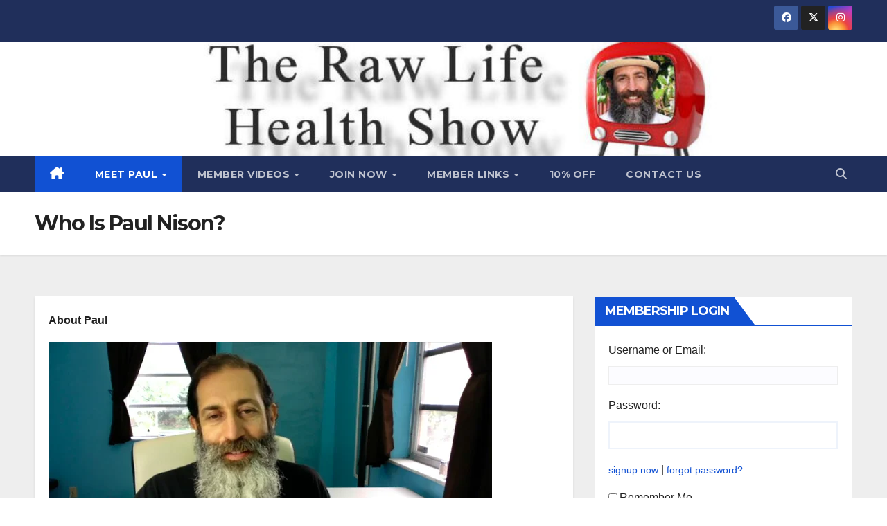

--- FILE ---
content_type: text/html; charset=UTF-8
request_url: https://rawlifehealthshow.com/who-is-paul-nison/?replytocom=3821
body_size: 28591
content:
<!DOCTYPE html>
<html lang="en-US">
<head>
<meta charset="UTF-8">
<meta name="viewport" content="width=device-width, initial-scale=1">
<link rel="profile" href="http://gmpg.org/xfn/11">
<title>Who Is Paul Nison? &#8211; Raw Life Health Show</title>
<meta name='robots' content='max-image-preview:large, noindex, follow' />
<link rel='dns-prefetch' href='//fonts.googleapis.com' />
<link rel="alternate" type="application/rss+xml" title="Raw Life Health Show &raquo; Feed" href="https://rawlifehealthshow.com/feed/" />
<link rel="alternate" type="application/rss+xml" title="Raw Life Health Show &raquo; Comments Feed" href="https://rawlifehealthshow.com/comments/feed/" />
<link rel="alternate" type="application/rss+xml" title="Raw Life Health Show &raquo; Who Is Paul Nison? Comments Feed" href="https://rawlifehealthshow.com/who-is-paul-nison/feed/" />
<link rel="alternate" title="oEmbed (JSON)" type="application/json+oembed" href="https://rawlifehealthshow.com/wp-json/oembed/1.0/embed?url=https%3A%2F%2Frawlifehealthshow.com%2Fwho-is-paul-nison%2F" />
<link rel="alternate" title="oEmbed (XML)" type="text/xml+oembed" href="https://rawlifehealthshow.com/wp-json/oembed/1.0/embed?url=https%3A%2F%2Frawlifehealthshow.com%2Fwho-is-paul-nison%2F&#038;format=xml" />
<style id='superb-addons-variable-fallbacks-inline-css'>
:root{--wp--preset--color--primary:#1f7cec;--wp--preset--color--primary-hover:#3993ff;--wp--preset--color--base:#fff;--wp--preset--color--featured:#0a284b;--wp--preset--color--contrast-light:#fff;--wp--preset--color--contrast-dark:#000;--wp--preset--color--mono-1:#0d3c74;--wp--preset--color--mono-2:#64748b;--wp--preset--color--mono-3:#e2e8f0;--wp--preset--color--mono-4:#f8fafc;--wp--preset--spacing--superbspacing-xxsmall:clamp(5px,1vw,10px);--wp--preset--spacing--superbspacing-xsmall:clamp(10px,2vw,20px);--wp--preset--spacing--superbspacing-small:clamp(20px,4vw,40px);--wp--preset--spacing--superbspacing-medium:clamp(30px,6vw,60px);--wp--preset--spacing--superbspacing-large:clamp(40px,8vw,80px);--wp--preset--spacing--superbspacing-xlarge:clamp(50px,10vw,100px);--wp--preset--spacing--superbspacing-xxlarge:clamp(60px,12vw,120px);--wp--preset--font-size--superbfont-tiny:clamp(10px,0.625rem + ((1vw - 3.2px) * 0.227),12px);--wp--preset--font-size--superbfont-xxsmall:clamp(12px,0.75rem + ((1vw - 3.2px) * 0.227),14px);--wp--preset--font-size--superbfont-xsmall:clamp(16px,1rem + ((1vw - 3.2px) * 1),16px);--wp--preset--font-size--superbfont-small:clamp(16px,1rem + ((1vw - 3.2px) * 0.227),18px);--wp--preset--font-size--superbfont-medium:clamp(18px,1.125rem + ((1vw - 3.2px) * 0.227),20px);--wp--preset--font-size--superbfont-large:clamp(24px,1.5rem + ((1vw - 3.2px) * 0.909),32px);--wp--preset--font-size--superbfont-xlarge:clamp(32px,2rem + ((1vw - 3.2px) * 1.818),48px);--wp--preset--font-size--superbfont-xxlarge:clamp(40px,2.5rem + ((1vw - 3.2px) * 2.727),64px)}.has-primary-color{color:var(--wp--preset--color--primary)!important}.has-primary-hover-color{color:var(--wp--preset--color--primary-hover)!important}.has-base-color{color:var(--wp--preset--color--base)!important}.has-featured-color{color:var(--wp--preset--color--featured)!important}.has-contrast-light-color{color:var(--wp--preset--color--contrast-light)!important}.has-contrast-dark-color{color:var(--wp--preset--color--contrast-dark)!important}.has-mono-1-color{color:var(--wp--preset--color--mono-1)!important}.has-mono-2-color{color:var(--wp--preset--color--mono-2)!important}.has-mono-3-color{color:var(--wp--preset--color--mono-3)!important}.has-mono-4-color{color:var(--wp--preset--color--mono-4)!important}.has-primary-background-color{background-color:var(--wp--preset--color--primary)!important}.has-primary-hover-background-color{background-color:var(--wp--preset--color--primary-hover)!important}.has-base-background-color{background-color:var(--wp--preset--color--base)!important}.has-featured-background-color{background-color:var(--wp--preset--color--featured)!important}.has-contrast-light-background-color{background-color:var(--wp--preset--color--contrast-light)!important}.has-contrast-dark-background-color{background-color:var(--wp--preset--color--contrast-dark)!important}.has-mono-1-background-color{background-color:var(--wp--preset--color--mono-1)!important}.has-mono-2-background-color{background-color:var(--wp--preset--color--mono-2)!important}.has-mono-3-background-color{background-color:var(--wp--preset--color--mono-3)!important}.has-mono-4-background-color{background-color:var(--wp--preset--color--mono-4)!important}.has-superbfont-tiny-font-size{font-size:var(--wp--preset--font-size--superbfont-tiny)!important}.has-superbfont-xxsmall-font-size{font-size:var(--wp--preset--font-size--superbfont-xxsmall)!important}.has-superbfont-xsmall-font-size{font-size:var(--wp--preset--font-size--superbfont-xsmall)!important}.has-superbfont-small-font-size{font-size:var(--wp--preset--font-size--superbfont-small)!important}.has-superbfont-medium-font-size{font-size:var(--wp--preset--font-size--superbfont-medium)!important}.has-superbfont-large-font-size{font-size:var(--wp--preset--font-size--superbfont-large)!important}.has-superbfont-xlarge-font-size{font-size:var(--wp--preset--font-size--superbfont-xlarge)!important}.has-superbfont-xxlarge-font-size{font-size:var(--wp--preset--font-size--superbfont-xxlarge)!important}
/*# sourceURL=superb-addons-variable-fallbacks-inline-css */
</style>
<style id='wp-img-auto-sizes-contain-inline-css'>
img:is([sizes=auto i],[sizes^="auto," i]){contain-intrinsic-size:3000px 1500px}
/*# sourceURL=wp-img-auto-sizes-contain-inline-css */
</style>
<style id='wp-emoji-styles-inline-css'>

	img.wp-smiley, img.emoji {
		display: inline !important;
		border: none !important;
		box-shadow: none !important;
		height: 1em !important;
		width: 1em !important;
		margin: 0 0.07em !important;
		vertical-align: -0.1em !important;
		background: none !important;
		padding: 0 !important;
	}
/*# sourceURL=wp-emoji-styles-inline-css */
</style>
<link rel='stylesheet' id='wp-block-library-css' href='https://rawlifehealthshow.com/wp-includes/css/dist/block-library/style.min.css?ver=6.9' media='all' />
<style id='wp-block-archives-inline-css'>
.wp-block-archives{box-sizing:border-box}.wp-block-archives-dropdown label{display:block}
/*# sourceURL=https://rawlifehealthshow.com/wp-includes/blocks/archives/style.min.css */
</style>
<style id='wp-block-categories-inline-css'>
.wp-block-categories{box-sizing:border-box}.wp-block-categories.alignleft{margin-right:2em}.wp-block-categories.alignright{margin-left:2em}.wp-block-categories.wp-block-categories-dropdown.aligncenter{text-align:center}.wp-block-categories .wp-block-categories__label{display:block;width:100%}
/*# sourceURL=https://rawlifehealthshow.com/wp-includes/blocks/categories/style.min.css */
</style>
<style id='wp-block-heading-inline-css'>
h1:where(.wp-block-heading).has-background,h2:where(.wp-block-heading).has-background,h3:where(.wp-block-heading).has-background,h4:where(.wp-block-heading).has-background,h5:where(.wp-block-heading).has-background,h6:where(.wp-block-heading).has-background{padding:1.25em 2.375em}h1.has-text-align-left[style*=writing-mode]:where([style*=vertical-lr]),h1.has-text-align-right[style*=writing-mode]:where([style*=vertical-rl]),h2.has-text-align-left[style*=writing-mode]:where([style*=vertical-lr]),h2.has-text-align-right[style*=writing-mode]:where([style*=vertical-rl]),h3.has-text-align-left[style*=writing-mode]:where([style*=vertical-lr]),h3.has-text-align-right[style*=writing-mode]:where([style*=vertical-rl]),h4.has-text-align-left[style*=writing-mode]:where([style*=vertical-lr]),h4.has-text-align-right[style*=writing-mode]:where([style*=vertical-rl]),h5.has-text-align-left[style*=writing-mode]:where([style*=vertical-lr]),h5.has-text-align-right[style*=writing-mode]:where([style*=vertical-rl]),h6.has-text-align-left[style*=writing-mode]:where([style*=vertical-lr]),h6.has-text-align-right[style*=writing-mode]:where([style*=vertical-rl]){rotate:180deg}
/*# sourceURL=https://rawlifehealthshow.com/wp-includes/blocks/heading/style.min.css */
</style>
<style id='wp-block-latest-comments-inline-css'>
ol.wp-block-latest-comments{box-sizing:border-box;margin-left:0}:where(.wp-block-latest-comments:not([style*=line-height] .wp-block-latest-comments__comment)){line-height:1.1}:where(.wp-block-latest-comments:not([style*=line-height] .wp-block-latest-comments__comment-excerpt p)){line-height:1.8}.has-dates :where(.wp-block-latest-comments:not([style*=line-height])),.has-excerpts :where(.wp-block-latest-comments:not([style*=line-height])){line-height:1.5}.wp-block-latest-comments .wp-block-latest-comments{padding-left:0}.wp-block-latest-comments__comment{list-style:none;margin-bottom:1em}.has-avatars .wp-block-latest-comments__comment{list-style:none;min-height:2.25em}.has-avatars .wp-block-latest-comments__comment .wp-block-latest-comments__comment-excerpt,.has-avatars .wp-block-latest-comments__comment .wp-block-latest-comments__comment-meta{margin-left:3.25em}.wp-block-latest-comments__comment-excerpt p{font-size:.875em;margin:.36em 0 1.4em}.wp-block-latest-comments__comment-date{display:block;font-size:.75em}.wp-block-latest-comments .avatar,.wp-block-latest-comments__comment-avatar{border-radius:1.5em;display:block;float:left;height:2.5em;margin-right:.75em;width:2.5em}.wp-block-latest-comments[class*=-font-size] a,.wp-block-latest-comments[style*=font-size] a{font-size:inherit}
/*# sourceURL=https://rawlifehealthshow.com/wp-includes/blocks/latest-comments/style.min.css */
</style>
<style id='wp-block-latest-posts-inline-css'>
.wp-block-latest-posts{box-sizing:border-box}.wp-block-latest-posts.alignleft{margin-right:2em}.wp-block-latest-posts.alignright{margin-left:2em}.wp-block-latest-posts.wp-block-latest-posts__list{list-style:none}.wp-block-latest-posts.wp-block-latest-posts__list li{clear:both;overflow-wrap:break-word}.wp-block-latest-posts.is-grid{display:flex;flex-wrap:wrap}.wp-block-latest-posts.is-grid li{margin:0 1.25em 1.25em 0;width:100%}@media (min-width:600px){.wp-block-latest-posts.columns-2 li{width:calc(50% - .625em)}.wp-block-latest-posts.columns-2 li:nth-child(2n){margin-right:0}.wp-block-latest-posts.columns-3 li{width:calc(33.33333% - .83333em)}.wp-block-latest-posts.columns-3 li:nth-child(3n){margin-right:0}.wp-block-latest-posts.columns-4 li{width:calc(25% - .9375em)}.wp-block-latest-posts.columns-4 li:nth-child(4n){margin-right:0}.wp-block-latest-posts.columns-5 li{width:calc(20% - 1em)}.wp-block-latest-posts.columns-5 li:nth-child(5n){margin-right:0}.wp-block-latest-posts.columns-6 li{width:calc(16.66667% - 1.04167em)}.wp-block-latest-posts.columns-6 li:nth-child(6n){margin-right:0}}:root :where(.wp-block-latest-posts.is-grid){padding:0}:root :where(.wp-block-latest-posts.wp-block-latest-posts__list){padding-left:0}.wp-block-latest-posts__post-author,.wp-block-latest-posts__post-date{display:block;font-size:.8125em}.wp-block-latest-posts__post-excerpt,.wp-block-latest-posts__post-full-content{margin-bottom:1em;margin-top:.5em}.wp-block-latest-posts__featured-image a{display:inline-block}.wp-block-latest-posts__featured-image img{height:auto;max-width:100%;width:auto}.wp-block-latest-posts__featured-image.alignleft{float:left;margin-right:1em}.wp-block-latest-posts__featured-image.alignright{float:right;margin-left:1em}.wp-block-latest-posts__featured-image.aligncenter{margin-bottom:1em;text-align:center}
/*# sourceURL=https://rawlifehealthshow.com/wp-includes/blocks/latest-posts/style.min.css */
</style>
<style id='wp-block-search-inline-css'>
.wp-block-search__button{margin-left:10px;word-break:normal}.wp-block-search__button.has-icon{line-height:0}.wp-block-search__button svg{height:1.25em;min-height:24px;min-width:24px;width:1.25em;fill:currentColor;vertical-align:text-bottom}:where(.wp-block-search__button){border:1px solid #ccc;padding:6px 10px}.wp-block-search__inside-wrapper{display:flex;flex:auto;flex-wrap:nowrap;max-width:100%}.wp-block-search__label{width:100%}.wp-block-search.wp-block-search__button-only .wp-block-search__button{box-sizing:border-box;display:flex;flex-shrink:0;justify-content:center;margin-left:0;max-width:100%}.wp-block-search.wp-block-search__button-only .wp-block-search__inside-wrapper{min-width:0!important;transition-property:width}.wp-block-search.wp-block-search__button-only .wp-block-search__input{flex-basis:100%;transition-duration:.3s}.wp-block-search.wp-block-search__button-only.wp-block-search__searchfield-hidden,.wp-block-search.wp-block-search__button-only.wp-block-search__searchfield-hidden .wp-block-search__inside-wrapper{overflow:hidden}.wp-block-search.wp-block-search__button-only.wp-block-search__searchfield-hidden .wp-block-search__input{border-left-width:0!important;border-right-width:0!important;flex-basis:0;flex-grow:0;margin:0;min-width:0!important;padding-left:0!important;padding-right:0!important;width:0!important}:where(.wp-block-search__input){appearance:none;border:1px solid #949494;flex-grow:1;font-family:inherit;font-size:inherit;font-style:inherit;font-weight:inherit;letter-spacing:inherit;line-height:inherit;margin-left:0;margin-right:0;min-width:3rem;padding:8px;text-decoration:unset!important;text-transform:inherit}:where(.wp-block-search__button-inside .wp-block-search__inside-wrapper){background-color:#fff;border:1px solid #949494;box-sizing:border-box;padding:4px}:where(.wp-block-search__button-inside .wp-block-search__inside-wrapper) .wp-block-search__input{border:none;border-radius:0;padding:0 4px}:where(.wp-block-search__button-inside .wp-block-search__inside-wrapper) .wp-block-search__input:focus{outline:none}:where(.wp-block-search__button-inside .wp-block-search__inside-wrapper) :where(.wp-block-search__button){padding:4px 8px}.wp-block-search.aligncenter .wp-block-search__inside-wrapper{margin:auto}.wp-block[data-align=right] .wp-block-search.wp-block-search__button-only .wp-block-search__inside-wrapper{float:right}
/*# sourceURL=https://rawlifehealthshow.com/wp-includes/blocks/search/style.min.css */
</style>
<style id='wp-block-search-theme-inline-css'>
.wp-block-search .wp-block-search__label{font-weight:700}.wp-block-search__button{border:1px solid #ccc;padding:.375em .625em}
/*# sourceURL=https://rawlifehealthshow.com/wp-includes/blocks/search/theme.min.css */
</style>
<style id='wp-block-group-inline-css'>
.wp-block-group{box-sizing:border-box}:where(.wp-block-group.wp-block-group-is-layout-constrained){position:relative}
.wp-block-group.is-style-superbaddons-card{background-color:var(--wp--preset--color--contrast-light);border-color:var(--wp--preset--color--mono-3);border-radius:10px;border-style:solid;border-width:1px;box-shadow:0 1px 2px 0 rgba(0,0,0,.05);color:var(--wp--preset--color--contrast-dark);padding:var(--wp--preset--spacing--superbspacing-small)}
/*# sourceURL=wp-block-group-inline-css */
</style>
<style id='wp-block-group-theme-inline-css'>
:where(.wp-block-group.has-background){padding:1.25em 2.375em}
/*# sourceURL=https://rawlifehealthshow.com/wp-includes/blocks/group/theme.min.css */
</style>
<style id='global-styles-inline-css'>
:root{--wp--preset--aspect-ratio--square: 1;--wp--preset--aspect-ratio--4-3: 4/3;--wp--preset--aspect-ratio--3-4: 3/4;--wp--preset--aspect-ratio--3-2: 3/2;--wp--preset--aspect-ratio--2-3: 2/3;--wp--preset--aspect-ratio--16-9: 16/9;--wp--preset--aspect-ratio--9-16: 9/16;--wp--preset--color--black: #000000;--wp--preset--color--cyan-bluish-gray: #abb8c3;--wp--preset--color--white: #ffffff;--wp--preset--color--pale-pink: #f78da7;--wp--preset--color--vivid-red: #cf2e2e;--wp--preset--color--luminous-vivid-orange: #ff6900;--wp--preset--color--luminous-vivid-amber: #fcb900;--wp--preset--color--light-green-cyan: #7bdcb5;--wp--preset--color--vivid-green-cyan: #00d084;--wp--preset--color--pale-cyan-blue: #8ed1fc;--wp--preset--color--vivid-cyan-blue: #0693e3;--wp--preset--color--vivid-purple: #9b51e0;--wp--preset--gradient--vivid-cyan-blue-to-vivid-purple: linear-gradient(135deg,rgb(6,147,227) 0%,rgb(155,81,224) 100%);--wp--preset--gradient--light-green-cyan-to-vivid-green-cyan: linear-gradient(135deg,rgb(122,220,180) 0%,rgb(0,208,130) 100%);--wp--preset--gradient--luminous-vivid-amber-to-luminous-vivid-orange: linear-gradient(135deg,rgb(252,185,0) 0%,rgb(255,105,0) 100%);--wp--preset--gradient--luminous-vivid-orange-to-vivid-red: linear-gradient(135deg,rgb(255,105,0) 0%,rgb(207,46,46) 100%);--wp--preset--gradient--very-light-gray-to-cyan-bluish-gray: linear-gradient(135deg,rgb(238,238,238) 0%,rgb(169,184,195) 100%);--wp--preset--gradient--cool-to-warm-spectrum: linear-gradient(135deg,rgb(74,234,220) 0%,rgb(151,120,209) 20%,rgb(207,42,186) 40%,rgb(238,44,130) 60%,rgb(251,105,98) 80%,rgb(254,248,76) 100%);--wp--preset--gradient--blush-light-purple: linear-gradient(135deg,rgb(255,206,236) 0%,rgb(152,150,240) 100%);--wp--preset--gradient--blush-bordeaux: linear-gradient(135deg,rgb(254,205,165) 0%,rgb(254,45,45) 50%,rgb(107,0,62) 100%);--wp--preset--gradient--luminous-dusk: linear-gradient(135deg,rgb(255,203,112) 0%,rgb(199,81,192) 50%,rgb(65,88,208) 100%);--wp--preset--gradient--pale-ocean: linear-gradient(135deg,rgb(255,245,203) 0%,rgb(182,227,212) 50%,rgb(51,167,181) 100%);--wp--preset--gradient--electric-grass: linear-gradient(135deg,rgb(202,248,128) 0%,rgb(113,206,126) 100%);--wp--preset--gradient--midnight: linear-gradient(135deg,rgb(2,3,129) 0%,rgb(40,116,252) 100%);--wp--preset--font-size--small: 13px;--wp--preset--font-size--medium: 20px;--wp--preset--font-size--large: 36px;--wp--preset--font-size--x-large: 42px;--wp--preset--spacing--20: 0.44rem;--wp--preset--spacing--30: 0.67rem;--wp--preset--spacing--40: 1rem;--wp--preset--spacing--50: 1.5rem;--wp--preset--spacing--60: 2.25rem;--wp--preset--spacing--70: 3.38rem;--wp--preset--spacing--80: 5.06rem;--wp--preset--shadow--natural: 6px 6px 9px rgba(0, 0, 0, 0.2);--wp--preset--shadow--deep: 12px 12px 50px rgba(0, 0, 0, 0.4);--wp--preset--shadow--sharp: 6px 6px 0px rgba(0, 0, 0, 0.2);--wp--preset--shadow--outlined: 6px 6px 0px -3px rgb(255, 255, 255), 6px 6px rgb(0, 0, 0);--wp--preset--shadow--crisp: 6px 6px 0px rgb(0, 0, 0);}:where(.is-layout-flex){gap: 0.5em;}:where(.is-layout-grid){gap: 0.5em;}body .is-layout-flex{display: flex;}.is-layout-flex{flex-wrap: wrap;align-items: center;}.is-layout-flex > :is(*, div){margin: 0;}body .is-layout-grid{display: grid;}.is-layout-grid > :is(*, div){margin: 0;}:where(.wp-block-columns.is-layout-flex){gap: 2em;}:where(.wp-block-columns.is-layout-grid){gap: 2em;}:where(.wp-block-post-template.is-layout-flex){gap: 1.25em;}:where(.wp-block-post-template.is-layout-grid){gap: 1.25em;}.has-black-color{color: var(--wp--preset--color--black) !important;}.has-cyan-bluish-gray-color{color: var(--wp--preset--color--cyan-bluish-gray) !important;}.has-white-color{color: var(--wp--preset--color--white) !important;}.has-pale-pink-color{color: var(--wp--preset--color--pale-pink) !important;}.has-vivid-red-color{color: var(--wp--preset--color--vivid-red) !important;}.has-luminous-vivid-orange-color{color: var(--wp--preset--color--luminous-vivid-orange) !important;}.has-luminous-vivid-amber-color{color: var(--wp--preset--color--luminous-vivid-amber) !important;}.has-light-green-cyan-color{color: var(--wp--preset--color--light-green-cyan) !important;}.has-vivid-green-cyan-color{color: var(--wp--preset--color--vivid-green-cyan) !important;}.has-pale-cyan-blue-color{color: var(--wp--preset--color--pale-cyan-blue) !important;}.has-vivid-cyan-blue-color{color: var(--wp--preset--color--vivid-cyan-blue) !important;}.has-vivid-purple-color{color: var(--wp--preset--color--vivid-purple) !important;}.has-black-background-color{background-color: var(--wp--preset--color--black) !important;}.has-cyan-bluish-gray-background-color{background-color: var(--wp--preset--color--cyan-bluish-gray) !important;}.has-white-background-color{background-color: var(--wp--preset--color--white) !important;}.has-pale-pink-background-color{background-color: var(--wp--preset--color--pale-pink) !important;}.has-vivid-red-background-color{background-color: var(--wp--preset--color--vivid-red) !important;}.has-luminous-vivid-orange-background-color{background-color: var(--wp--preset--color--luminous-vivid-orange) !important;}.has-luminous-vivid-amber-background-color{background-color: var(--wp--preset--color--luminous-vivid-amber) !important;}.has-light-green-cyan-background-color{background-color: var(--wp--preset--color--light-green-cyan) !important;}.has-vivid-green-cyan-background-color{background-color: var(--wp--preset--color--vivid-green-cyan) !important;}.has-pale-cyan-blue-background-color{background-color: var(--wp--preset--color--pale-cyan-blue) !important;}.has-vivid-cyan-blue-background-color{background-color: var(--wp--preset--color--vivid-cyan-blue) !important;}.has-vivid-purple-background-color{background-color: var(--wp--preset--color--vivid-purple) !important;}.has-black-border-color{border-color: var(--wp--preset--color--black) !important;}.has-cyan-bluish-gray-border-color{border-color: var(--wp--preset--color--cyan-bluish-gray) !important;}.has-white-border-color{border-color: var(--wp--preset--color--white) !important;}.has-pale-pink-border-color{border-color: var(--wp--preset--color--pale-pink) !important;}.has-vivid-red-border-color{border-color: var(--wp--preset--color--vivid-red) !important;}.has-luminous-vivid-orange-border-color{border-color: var(--wp--preset--color--luminous-vivid-orange) !important;}.has-luminous-vivid-amber-border-color{border-color: var(--wp--preset--color--luminous-vivid-amber) !important;}.has-light-green-cyan-border-color{border-color: var(--wp--preset--color--light-green-cyan) !important;}.has-vivid-green-cyan-border-color{border-color: var(--wp--preset--color--vivid-green-cyan) !important;}.has-pale-cyan-blue-border-color{border-color: var(--wp--preset--color--pale-cyan-blue) !important;}.has-vivid-cyan-blue-border-color{border-color: var(--wp--preset--color--vivid-cyan-blue) !important;}.has-vivid-purple-border-color{border-color: var(--wp--preset--color--vivid-purple) !important;}.has-vivid-cyan-blue-to-vivid-purple-gradient-background{background: var(--wp--preset--gradient--vivid-cyan-blue-to-vivid-purple) !important;}.has-light-green-cyan-to-vivid-green-cyan-gradient-background{background: var(--wp--preset--gradient--light-green-cyan-to-vivid-green-cyan) !important;}.has-luminous-vivid-amber-to-luminous-vivid-orange-gradient-background{background: var(--wp--preset--gradient--luminous-vivid-amber-to-luminous-vivid-orange) !important;}.has-luminous-vivid-orange-to-vivid-red-gradient-background{background: var(--wp--preset--gradient--luminous-vivid-orange-to-vivid-red) !important;}.has-very-light-gray-to-cyan-bluish-gray-gradient-background{background: var(--wp--preset--gradient--very-light-gray-to-cyan-bluish-gray) !important;}.has-cool-to-warm-spectrum-gradient-background{background: var(--wp--preset--gradient--cool-to-warm-spectrum) !important;}.has-blush-light-purple-gradient-background{background: var(--wp--preset--gradient--blush-light-purple) !important;}.has-blush-bordeaux-gradient-background{background: var(--wp--preset--gradient--blush-bordeaux) !important;}.has-luminous-dusk-gradient-background{background: var(--wp--preset--gradient--luminous-dusk) !important;}.has-pale-ocean-gradient-background{background: var(--wp--preset--gradient--pale-ocean) !important;}.has-electric-grass-gradient-background{background: var(--wp--preset--gradient--electric-grass) !important;}.has-midnight-gradient-background{background: var(--wp--preset--gradient--midnight) !important;}.has-small-font-size{font-size: var(--wp--preset--font-size--small) !important;}.has-medium-font-size{font-size: var(--wp--preset--font-size--medium) !important;}.has-large-font-size{font-size: var(--wp--preset--font-size--large) !important;}.has-x-large-font-size{font-size: var(--wp--preset--font-size--x-large) !important;}
/*# sourceURL=global-styles-inline-css */
</style>

<style id='classic-theme-styles-inline-css'>
/*! This file is auto-generated */
.wp-block-button__link{color:#fff;background-color:#32373c;border-radius:9999px;box-shadow:none;text-decoration:none;padding:calc(.667em + 2px) calc(1.333em + 2px);font-size:1.125em}.wp-block-file__button{background:#32373c;color:#fff;text-decoration:none}
/*# sourceURL=/wp-includes/css/classic-themes.min.css */
</style>
<link rel='stylesheet' id='contact-form-7-css' href='https://rawlifehealthshow.com/wp-content/plugins/contact-form-7/includes/css/styles.css?ver=6.1.4' media='all' />
<link rel='stylesheet' id='superb-addons-patterns-css' href='https://rawlifehealthshow.com/wp-content/plugins/superb-blocks/assets/css/patterns.min.css?ver=3.7.0' media='all' />
<link rel='stylesheet' id='superb-addons-enhancements-css' href='https://rawlifehealthshow.com/wp-content/plugins/superb-blocks/assets/css/enhancements.min.css?ver=3.7.0' media='all' />
<link rel='stylesheet' id='newsup-fonts-css' href='//fonts.googleapis.com/css?family=Montserrat%3A400%2C500%2C700%2C800%7CWork%2BSans%3A300%2C400%2C500%2C600%2C700%2C800%2C900%26display%3Dswap&#038;subset=latin%2Clatin-ext' media='all' />
<link rel='stylesheet' id='bootstrap-css' href='https://rawlifehealthshow.com/wp-content/themes/newsup/css/bootstrap.css?ver=6.9' media='all' />
<link rel='stylesheet' id='newsup-style-css' href='https://rawlifehealthshow.com/wp-content/themes/newsup/style.css?ver=6.9' media='all' />
<link rel='stylesheet' id='newsup-default-css' href='https://rawlifehealthshow.com/wp-content/themes/newsup/css/colors/default.css?ver=6.9' media='all' />
<link rel='stylesheet' id='font-awesome-5-all-css' href='https://rawlifehealthshow.com/wp-content/themes/newsup/css/font-awesome/css/all.min.css?ver=6.9' media='all' />
<link rel='stylesheet' id='font-awesome-4-shim-css' href='https://rawlifehealthshow.com/wp-content/themes/newsup/css/font-awesome/css/v4-shims.min.css?ver=6.9' media='all' />
<link rel='stylesheet' id='owl-carousel-css' href='https://rawlifehealthshow.com/wp-content/themes/newsup/css/owl.carousel.css?ver=6.9' media='all' />
<link rel='stylesheet' id='smartmenus-css' href='https://rawlifehealthshow.com/wp-content/themes/newsup/css/jquery.smartmenus.bootstrap.css?ver=6.9' media='all' />
<link rel='stylesheet' id='newsup-custom-css-css' href='https://rawlifehealthshow.com/wp-content/themes/newsup/inc/ansar/customize/css/customizer.css?ver=1.0' media='all' />
<link rel='stylesheet' id='ws-plugin--s2member-css' href='https://rawlifehealthshow.com/wp-content/plugins/s2member/s2member-o.php?ws_plugin__s2member_css=1&#038;qcABC=1&#038;ver=260101-220421-897066622' media='all' />
<!--n2css--><!--n2js--><script src="https://rawlifehealthshow.com/wp-includes/js/jquery/jquery.min.js?ver=3.7.1" id="jquery-core-js"></script>
<script src="https://rawlifehealthshow.com/wp-includes/js/jquery/jquery-migrate.min.js?ver=3.4.1" id="jquery-migrate-js"></script>
<script src="https://rawlifehealthshow.com/wp-content/themes/newsup/js/navigation.js?ver=6.9" id="newsup-navigation-js"></script>
<script src="https://rawlifehealthshow.com/wp-content/themes/newsup/js/bootstrap.js?ver=6.9" id="bootstrap-js"></script>
<script src="https://rawlifehealthshow.com/wp-content/themes/newsup/js/owl.carousel.min.js?ver=6.9" id="owl-carousel-min-js"></script>
<script src="https://rawlifehealthshow.com/wp-content/themes/newsup/js/jquery.smartmenus.js?ver=6.9" id="smartmenus-js-js"></script>
<script src="https://rawlifehealthshow.com/wp-content/themes/newsup/js/jquery.smartmenus.bootstrap.js?ver=6.9" id="bootstrap-smartmenus-js-js"></script>
<script src="https://rawlifehealthshow.com/wp-content/themes/newsup/js/jquery.marquee.js?ver=6.9" id="newsup-marquee-js-js"></script>
<script src="https://rawlifehealthshow.com/wp-content/themes/newsup/js/main.js?ver=6.9" id="newsup-main-js-js"></script>
<link rel="https://api.w.org/" href="https://rawlifehealthshow.com/wp-json/" /><link rel="alternate" title="JSON" type="application/json" href="https://rawlifehealthshow.com/wp-json/wp/v2/pages/203" /><link rel="EditURI" type="application/rsd+xml" title="RSD" href="https://rawlifehealthshow.com/xmlrpc.php?rsd" />
<meta name="generator" content="WordPress 6.9" />
<link rel="canonical" href="https://rawlifehealthshow.com/who-is-paul-nison/" />
<link rel='shortlink' href='https://rawlifehealthshow.com/?p=203' />
 
<style type="text/css" id="custom-background-css">
    .wrapper { background-color: #eee; }
</style>
    <style type="text/css">
            body .site-title a,
        body .site-description {
            color: #fff;
        }

        .site-branding-text .site-title a {
                font-size: 43px;
            }

            @media only screen and (max-width: 640px) {
                .site-branding-text .site-title a {
                    font-size: 40px;

                }
            }

            @media only screen and (max-width: 375px) {
                .site-branding-text .site-title a {
                    font-size: 32px;

                }
            }

        </style>
    <link rel="icon" href="https://rawlifehealthshow.com/wp-content/uploads/2011/01/cropped-cropped-cropped-cropped-cropped-cropped-rlhs-logo-1-1-32x32.jpg" sizes="32x32" />
<link rel="icon" href="https://rawlifehealthshow.com/wp-content/uploads/2011/01/cropped-cropped-cropped-cropped-cropped-cropped-rlhs-logo-1-1-192x192.jpg" sizes="192x192" />
<link rel="apple-touch-icon" href="https://rawlifehealthshow.com/wp-content/uploads/2011/01/cropped-cropped-cropped-cropped-cropped-cropped-rlhs-logo-1-1-180x180.jpg" />
<meta name="msapplication-TileImage" content="https://rawlifehealthshow.com/wp-content/uploads/2011/01/cropped-cropped-cropped-cropped-cropped-cropped-rlhs-logo-1-1-270x270.jpg" />
</head>
<body class="wp-singular page-template-default page page-id-203 page-parent wp-embed-responsive wp-theme-newsup ta-hide-date-author-in-list" >
<div id="page" class="site">
<a class="skip-link screen-reader-text" href="#content">
Skip to content</a>
  <div class="wrapper" id="custom-background-css">
    <header class="mg-headwidget">
      <!--==================== TOP BAR ====================-->
      <div class="mg-head-detail hidden-xs">
    <div class="container-fluid">
        <div class="row align-items-center">
            <div class="col-md-6 col-xs-12">
                <ul class="info-left">
                                    </ul>
            </div>
            <div class="col-md-6 col-xs-12">
                <ul class="mg-social info-right">
                            <li>
            <a  target="_blank"  href="https://www.facebook.com/paulnison">
                <span class="icon-soci facebook">
                    <i class="fab fa-facebook"></i>
                </span> 
            </a>
        </li>
                <li>
            <a target="_blank" href="https://twitter.com/paulnison">
                <span class="icon-soci x-twitter">
                    <i class="fa-brands fa-x-twitter"></i>
                </span>
            </a>
        </li>
                <li>
            <a target="_blank"  href="https://www.instagram.com/paulnison/">
                <span class="icon-soci instagram">
                    <i class="fab fa-instagram"></i>
                </span>
            </a>
        </li>
                        </ul>
            </div>
        </div>
    </div>
</div>
      <div class="clearfix"></div>

      
      <div class="mg-nav-widget-area-back" style='background-image: url("https://rawlifehealthshow.com/wp-content/uploads/2024/01/banner1200-1.jpg" );'>
                <div class="overlay">
          <div class="inner" > 
              <div class="container-fluid">
                  <div class="mg-nav-widget-area">
                    <div class="row align-items-center">
                      <div class="col-md-3 text-center-xs">
                        <div class="navbar-header">
                          <div class="site-logo">
                                                      </div>
                          <div class="site-branding-text ">
                                                            <p class="site-title"> <a href="https://rawlifehealthshow.com/" rel="home">Raw Life Health Show</a></p>
                                                            <p class="site-description"></p>
                          </div>    
                        </div>
                      </div>
                                          </div>
                  </div>
              </div>
          </div>
        </div>
      </div>
    <div class="mg-menu-full">
      <nav class="navbar navbar-expand-lg navbar-wp">
        <div class="container-fluid">
          <!-- Right nav -->
          <div class="m-header align-items-center">
                            <a class="mobilehomebtn" href="https://rawlifehealthshow.com"><span class="fa-solid fa-house-chimney"></span></a>
              <!-- navbar-toggle -->
              <button class="navbar-toggler mx-auto" type="button" data-toggle="collapse" data-target="#navbar-wp" aria-controls="navbarSupportedContent" aria-expanded="false" aria-label="Toggle navigation">
                <span class="burger">
                  <span class="burger-line"></span>
                  <span class="burger-line"></span>
                  <span class="burger-line"></span>
                </span>
              </button>
              <!-- /navbar-toggle -->
                          <div class="dropdown show mg-search-box pr-2">
                <a class="dropdown-toggle msearch ml-auto" href="#" role="button" id="dropdownMenuLink" data-toggle="dropdown" aria-haspopup="true" aria-expanded="false">
                <i class="fas fa-search"></i>
                </a> 
                <div class="dropdown-menu searchinner" aria-labelledby="dropdownMenuLink">
                    <form role="search" method="get" id="searchform" action="https://rawlifehealthshow.com/">
  <div class="input-group">
    <input type="search" class="form-control" placeholder="Search" value="" name="s" />
    <span class="input-group-btn btn-default">
    <button type="submit" class="btn"> <i class="fas fa-search"></i> </button>
    </span> </div>
</form>                </div>
            </div>
                      
          </div>
          <!-- /Right nav --> 
          <div class="collapse navbar-collapse" id="navbar-wp">
            <div class="d-md-block">
              <ul id="menu-top" class="nav navbar-nav mr-auto "><li class="active home"><a class="homebtn" href="https://rawlifehealthshow.com"><span class='fa-solid fa-house-chimney'></span></a></li><li id="menu-item-37" class="menu-item menu-item-type-custom menu-item-object-custom current-menu-ancestor current-menu-parent menu-item-has-children menu-item-37 dropdown active"><a class="nav-link" title="Meet Paul" href="#" data-toggle="dropdown" class="dropdown-toggle">Meet Paul </a>
<ul role="menu" class=" dropdown-menu">
	<li id="menu-item-16130" class="menu-item menu-item-type-post_type menu-item-object-page current-menu-item page_item page-item-203 current_page_item menu-item-16130 active"><a class="dropdown-item" title="Who Is Paul Nison?" href="https://rawlifehealthshow.com/who-is-paul-nison/">Who Is Paul Nison?</a></li>
	<li id="menu-item-16131" class="menu-item menu-item-type-post_type menu-item-object-page menu-item-16131"><a class="dropdown-item" title="Paul’s Story" href="https://rawlifehealthshow.com/who-is-paul-nison/about-paul/">Paul’s Story</a></li>
	<li id="menu-item-16132" class="menu-item menu-item-type-post_type menu-item-object-page menu-item-16132"><a class="dropdown-item" title="Paul’s Media Kit" href="https://rawlifehealthshow.com/pauls-media-kit/">Paul’s Media Kit</a></li>
	<li id="menu-item-16128" class="menu-item menu-item-type-post_type menu-item-object-page menu-item-16128"><a class="dropdown-item" title="Paul’s Books" href="https://rawlifehealthshow.com/pauls-books/">Paul’s Books</a></li>
	<li id="menu-item-16129" class="menu-item menu-item-type-post_type menu-item-object-page menu-item-16129"><a class="dropdown-item" title="Raw Vegan Health Coaching" href="https://rawlifehealthshow.com/raw-vegan-health-coaching/">Raw Vegan Health Coaching</a></li>
</ul>
</li>
<li id="menu-item-38" class="menu-item menu-item-type-custom menu-item-object-custom menu-item-has-children menu-item-38 dropdown"><a class="nav-link" title="Member Videos" href="#" data-toggle="dropdown" class="dropdown-toggle">Member Videos </a>
<ul role="menu" class=" dropdown-menu">
	<li id="menu-item-29" class="menu-item menu-item-type-taxonomy menu-item-object-category menu-item-has-children menu-item-29 dropdown"><a class="dropdown-item" title="Raw Food Diet" href="https://rawlifehealthshow.com/category/raw-food-diet/">Raw Food Diet</a>
	<ul role="menu" class=" dropdown-menu">
		<li id="menu-item-26" class="menu-item menu-item-type-taxonomy menu-item-object-category menu-item-26"><a class="dropdown-item" title="Juicing" href="https://rawlifehealthshow.com/category/nama-j2-juicer/">Juicing</a></li>
		<li id="menu-item-30" class="menu-item menu-item-type-taxonomy menu-item-object-category menu-item-30"><a class="dropdown-item" title="Sprouting" href="https://rawlifehealthshow.com/category/raw-food-diet/sprouting/">Sprouting</a></li>
		<li id="menu-item-32" class="menu-item menu-item-type-taxonomy menu-item-object-category menu-item-32"><a class="dropdown-item" title="Supplements" href="https://rawlifehealthshow.com/category/supplements/">Supplements</a></li>
		<li id="menu-item-42" class="menu-item menu-item-type-taxonomy menu-item-object-category menu-item-42"><a class="dropdown-item" title="Response Videos" href="https://rawlifehealthshow.com/category/response-videos/">Response Videos</a></li>
	</ul>
</li>
	<li id="menu-item-31" class="menu-item menu-item-type-taxonomy menu-item-object-category menu-item-31"><a class="dropdown-item" title="Raw Food Recipes" href="https://rawlifehealthshow.com/category/raw-food-recipes/">Raw Food Recipes</a></li>
	<li id="menu-item-8" class="menu-item menu-item-type-taxonomy menu-item-object-category menu-item-has-children menu-item-8 dropdown"><a class="dropdown-item" title="Heal From Disease" href="https://rawlifehealthshow.com/category/heal-from-disease/">Heal From Disease</a>
	<ul role="menu" class=" dropdown-menu">
		<li id="menu-item-9" class="menu-item menu-item-type-taxonomy menu-item-object-category menu-item-9"><a class="dropdown-item" title="*Understanding Disease" href="https://rawlifehealthshow.com/category/heal-from-disease/understanding-disease/">*Understanding Disease</a></li>
		<li id="menu-item-10" class="menu-item menu-item-type-taxonomy menu-item-object-category menu-item-10"><a class="dropdown-item" title="Coronavirus" href="https://rawlifehealthshow.com/category/heal-from-disease/coronavirus/">Coronavirus</a></li>
		<li id="menu-item-11" class="menu-item menu-item-type-taxonomy menu-item-object-category menu-item-11"><a class="dropdown-item" title="Ebola Virus" href="https://rawlifehealthshow.com/category/heal-from-disease/ebola-virus/">Ebola Virus</a></li>
		<li id="menu-item-12" class="menu-item menu-item-type-taxonomy menu-item-object-category menu-item-12"><a class="dropdown-item" title="Heal Adrenal Fatigue" href="https://rawlifehealthshow.com/category/heal-from-disease/heal-adrenal-fatigue/">Heal Adrenal Fatigue</a></li>
		<li id="menu-item-13" class="menu-item menu-item-type-taxonomy menu-item-object-category menu-item-13"><a class="dropdown-item" title="Heal Arthritis" href="https://rawlifehealthshow.com/category/heal-from-disease/heal-arthritis/">Heal Arthritis</a></li>
		<li id="menu-item-14" class="menu-item menu-item-type-taxonomy menu-item-object-category menu-item-14"><a class="dropdown-item" title="Heal Autism" href="https://rawlifehealthshow.com/category/heal-from-disease/heal-autism/">Heal Autism</a></li>
		<li id="menu-item-15" class="menu-item menu-item-type-taxonomy menu-item-object-category menu-item-15"><a class="dropdown-item" title="Heal Autoimmune Diseases" href="https://rawlifehealthshow.com/category/heal-from-disease/heal-autoimmune-diseases/">Heal Autoimmune Diseases</a></li>
		<li id="menu-item-16" class="menu-item menu-item-type-taxonomy menu-item-object-category menu-item-16"><a class="dropdown-item" title="Heal Diabetes" href="https://rawlifehealthshow.com/category/heal-from-disease/heal-diabetes/">Heal Diabetes</a></li>
		<li id="menu-item-17" class="menu-item menu-item-type-taxonomy menu-item-object-category menu-item-17"><a class="dropdown-item" title="Heal Digestive Issues" href="https://rawlifehealthshow.com/category/heal-from-disease/heal-digestive-issues/">Heal Digestive Issues</a></li>
		<li id="menu-item-18" class="menu-item menu-item-type-taxonomy menu-item-object-category menu-item-18"><a class="dropdown-item" title="Heal Fibromyalgia" href="https://rawlifehealthshow.com/category/heal-from-disease/heal-fibromyalgia/">Heal Fibromyalgia</a></li>
		<li id="menu-item-19" class="menu-item menu-item-type-taxonomy menu-item-object-category menu-item-19"><a class="dropdown-item" title="Heal From Cancer" href="https://rawlifehealthshow.com/category/heal-from-disease/heal-cancer/">Heal From Cancer</a></li>
		<li id="menu-item-16490" class="menu-item menu-item-type-taxonomy menu-item-object-category menu-item-16490"><a class="dropdown-item" title="Heal Heart Disease" href="https://rawlifehealthshow.com/category/heal-from-disease/heal-heart-disease/">Heal Heart Disease</a></li>
		<li id="menu-item-20" class="menu-item menu-item-type-taxonomy menu-item-object-category menu-item-20"><a class="dropdown-item" title="Heal IBD" href="https://rawlifehealthshow.com/category/heal-from-disease/heal-ibd/">Heal IBD</a></li>
		<li id="menu-item-21" class="menu-item menu-item-type-taxonomy menu-item-object-category menu-item-21"><a class="dropdown-item" title="Heal Lyme Disease" href="https://rawlifehealthshow.com/category/heal-from-disease/heal-lyme-disease/">Heal Lyme Disease</a></li>
		<li id="menu-item-22" class="menu-item menu-item-type-taxonomy menu-item-object-category menu-item-22"><a class="dropdown-item" title="Heal Mental Illness" href="https://rawlifehealthshow.com/category/heal-from-disease/heal-mental-illness/">Heal Mental Illness</a></li>
		<li id="menu-item-23" class="menu-item menu-item-type-taxonomy menu-item-object-category menu-item-23"><a class="dropdown-item" title="Heal MS" href="https://rawlifehealthshow.com/category/heal-from-disease/heal-ms/">Heal MS</a></li>
		<li id="menu-item-24" class="menu-item menu-item-type-taxonomy menu-item-object-category menu-item-24"><a class="dropdown-item" title="Thyroid Issues" href="https://rawlifehealthshow.com/category/heal-from-disease/thyroid-issues/">Thyroid Issues</a></li>
	</ul>
</li>
	<li id="menu-item-27" class="menu-item menu-item-type-taxonomy menu-item-object-category menu-item-has-children menu-item-27 dropdown"><a class="dropdown-item" title="More Topics" href="https://rawlifehealthshow.com/category/more-topics/">More Topics</a>
	<ul role="menu" class=" dropdown-menu">
		<li id="menu-item-7" class="menu-item menu-item-type-taxonomy menu-item-object-category menu-item-7"><a class="dropdown-item" title="Fasting" href="https://rawlifehealthshow.com/category/fasting/">Fasting</a></li>
		<li id="menu-item-28" class="menu-item menu-item-type-taxonomy menu-item-object-category menu-item-28"><a class="dropdown-item" title="Paul Nison Full-Length Lectures" href="https://rawlifehealthshow.com/category/paul-nison-full-length-lectures/">Paul Nison Full-Length Lectures</a></li>
		<li id="menu-item-25" class="menu-item menu-item-type-taxonomy menu-item-object-category menu-item-25"><a class="dropdown-item" title="Interviews" href="https://rawlifehealthshow.com/category/interviews/">Interviews</a></li>
		<li id="menu-item-33" class="menu-item menu-item-type-taxonomy menu-item-object-category menu-item-33"><a class="dropdown-item" title="The Daylight Diet" href="https://rawlifehealthshow.com/category/the-daylight-diet/">The Daylight Diet</a></li>
		<li id="menu-item-34" class="menu-item menu-item-type-taxonomy menu-item-object-category menu-item-34"><a class="dropdown-item" title="Vaccines" href="https://rawlifehealthshow.com/category/vaccines/">Vaccines</a></li>
		<li id="menu-item-35" class="menu-item menu-item-type-taxonomy menu-item-object-category menu-item-35"><a class="dropdown-item" title="Valasta Astaxanthin Videos" href="https://rawlifehealthshow.com/category/valasta-astaxanthin-videos/">Valasta Astaxanthin Videos</a></li>
		<li id="menu-item-36" class="menu-item menu-item-type-taxonomy menu-item-object-category menu-item-36"><a class="dropdown-item" title="Weight-loss" href="https://rawlifehealthshow.com/category/weight-loss/">Weight-loss</a></li>
	</ul>
</li>
</ul>
</li>
<li id="menu-item-16181" class="menu-item menu-item-type-custom menu-item-object-custom menu-item-has-children menu-item-16181 dropdown"><a class="nav-link" title="Join Now" href="https://rawlifehealthshow.com/join-now-2/" data-toggle="dropdown" class="dropdown-toggle">Join Now </a>
<ul role="menu" class=" dropdown-menu">
	<li id="menu-item-16195" class="menu-item menu-item-type-post_type menu-item-object-page menu-item-16195"><a class="dropdown-item" title="Join Now" href="https://rawlifehealthshow.com/join-now-2/">Join Now</a></li>
</ul>
</li>
<li id="menu-item-16180" class="menu-item menu-item-type-custom menu-item-object-custom menu-item-has-children menu-item-16180 dropdown"><a class="nav-link" title="Member Links" href="#" data-toggle="dropdown" class="dropdown-toggle">Member Links </a>
<ul role="menu" class=" dropdown-menu">
	<li id="menu-item-16191" class="menu-item menu-item-type-post_type menu-item-object-post menu-item-16191"><a class="dropdown-item" title="10% Off Coupon Code" href="https://rawlifehealthshow.com/10-off-coupon-code/">10% Off Coupon Code</a></li>
	<li id="menu-item-16192" class="menu-item menu-item-type-post_type menu-item-object-post menu-item-16192"><a class="dropdown-item" title="Log-in Here" href="https://rawlifehealthshow.com/log-in-here/">Log-in Here</a></li>
	<li id="menu-item-16193" class="menu-item menu-item-type-post_type menu-item-object-page menu-item-16193"><a class="dropdown-item" title="Contact Us" href="https://rawlifehealthshow.com/contactus/">Contact Us</a></li>
	<li id="menu-item-16194" class="menu-item menu-item-type-post_type menu-item-object-page menu-item-16194"><a class="dropdown-item" title="Cancel Subscription" href="https://rawlifehealthshow.com/cancel-subscription/">Cancel Subscription</a></li>
	<li id="menu-item-16182" class="menu-item menu-item-type-custom menu-item-object-custom menu-item-16182"><a class="dropdown-item" title="Store" href="https://www.rawlife.com/">Store</a></li>
</ul>
</li>
<li id="menu-item-16138" class="menu-item menu-item-type-post_type menu-item-object-post menu-item-16138"><a class="nav-link" title="10% Off" href="https://rawlifehealthshow.com/10-off-coupon-code/">10% Off</a></li>
<li id="menu-item-1490" class="menu-item menu-item-type-post_type menu-item-object-page menu-item-1490"><a class="nav-link" title="Contact Us" href="https://rawlifehealthshow.com/contactus/">Contact Us</a></li>
</ul>            </div>      
          </div>
          <!-- Right nav -->
          <div class="desk-header d-lg-flex pl-3 ml-auto my-2 my-lg-0 position-relative align-items-center">
                        <div class="dropdown show mg-search-box pr-2">
                <a class="dropdown-toggle msearch ml-auto" href="#" role="button" id="dropdownMenuLink" data-toggle="dropdown" aria-haspopup="true" aria-expanded="false">
                <i class="fas fa-search"></i>
                </a> 
                <div class="dropdown-menu searchinner" aria-labelledby="dropdownMenuLink">
                    <form role="search" method="get" id="searchform" action="https://rawlifehealthshow.com/">
  <div class="input-group">
    <input type="search" class="form-control" placeholder="Search" value="" name="s" />
    <span class="input-group-btn btn-default">
    <button type="submit" class="btn"> <i class="fas fa-search"></i> </button>
    </span> </div>
</form>                </div>
            </div>
                  </div>
          <!-- /Right nav -->
      </div>
      </nav> <!-- /Navigation -->
    </div>
</header>
<div class="clearfix"></div> <!--==================== Newsup breadcrumb section ====================-->
<div class="mg-breadcrumb-section" style='background: url("https://rawlifehealthshow.com/wp-content/uploads/2024/01/banner1200-1.jpg" ) repeat scroll center 0 #143745;'>
   <div class="overlay">       <div class="container-fluid">
        <div class="row">
          <div class="col-md-12 col-sm-12">
            <div class="mg-breadcrumb-title">
                              <h1 class="title">Who Is Paul Nison?</h1>
                          </div>
          </div>
        </div>
      </div>
   </div> </div>
<div class="clearfix"></div><!--==================== main content section ====================-->
<main id="content" class="page-class content">
    <div class="container-fluid">
      	<div class="row">
			<!-- Blog Area -->
			
			<div class="col-md-8">
				<div class="mg-card-box padding-20"> <p><strong>About Paul</strong></p>
<p><iframe src="https://player.vimeo.com/video/371186969" width="640" height="360" frameborder="0" allowfullscreen="allowfullscreen"></iframe></p>
<p>Paul is a raw foods chef, educator, author, and father, who <img decoding="async" class="alignright wp-image-1253" style="border: 0px;" title="nison juicer 71" src="https://rawlifehealthshow.com/wp-content/uploads/2010/12/nison-juicer-711-1.jpg" alt="" width="160" height="240" srcset="https://rawlifehealthshow.com/wp-content/uploads/2010/12/nison-juicer-711-1.jpg 400w, https://rawlifehealthshow.com/wp-content/uploads/2010/12/nison-juicer-711-1-200x300.jpg 200w" sizes="(max-width: 160px) 100vw, 160px" />has been eating a raw food diet since he was diagnosed with ulcerative colitis many years ago. Today he is 100% cured of this so-called “incurable disease” and still eats a mostly raw food diet.</p>
<p>Paul is the author of 8 books. He has been featured on The Food Network and in several magazines and newspapers around the world. He travels the world giving lectures on the raw food nutrition and raw food prep classes to show people how easy and fun the raw life can be.</p>
<p><em>And Yahweh Said, "Here! Throughout the whole earth I am giving you as food every see-bearing plant and every tree with seed-bearing fruit. </em> -Genesis 1:29</p>
<p>Over 30 years ago, Paul attended Hippocrates Wellness to overcome Ulcerative Colitis. Through his dedication to a raw vegan diet, his health was completely restored, and he has since focused on helping others overcome health challenges using the power of living foods.</p>
<p>Paul is the creator of the popular YouTube channel Raw Life Health Show, where he inspires over 100,000 subscribers with practical tips, raw food recipes, and strategies for optimal health. His videos have garnered an impressive 20 million views, making him one of the leading voices in the raw food movement.</p>
<p>Paul Nison is widely regarded as one of the leading voices in the world of raw food and holistic health, making him a standout figure in the wellness community. His approach to health emphasizes the power of plant-based, raw living foods for healing, detoxification, and vibrant longevity. What sets Paul apart is his genuine passion for helping others transform their lives through nutrition and self-care. He’s not only an accomplished author and speaker but also a pioneer who has dedicated decades to sharing his knowledge, hosting educational programs, and leading by example. Paul’s journey—from overcoming health challenges to thriving on a raw vegan lifestyle—has inspired countless individuals to take control of their health, proving that with the right guidance, commitment, and education, anyone can achieve a high level of well-being. His unwavering dedication, combined with his vast knowledge, makes him one of the best in the field.</p>
<p>Paul is available for lectures and events.</p>
<p><strong> </strong></p>
<p><strong> </strong></p>
<div id="comments" class="comments-area mg-card-box padding-20 mb-md-0 mb-4">

			<div class="mg-heading-bor-bt">
		<h5 class="comments-title">
			46 thoughts on &ldquo;Who Is Paul Nison?&rdquo;		</h5>
		</div>

		
		<ol class="comment-list">
					<li id="comment-2" class="comment even thread-even depth-1">
			<article id="div-comment-2" class="comment-body">
				<footer class="comment-meta">
					<div class="comment-author vcard">
						<img alt='' src='https://secure.gravatar.com/avatar/2c0eee6ee6cb7ce1cbb953308d7399b303d5ad0f4f3f71a99294634178109e1c?s=32&#038;r=g' srcset='https://secure.gravatar.com/avatar/2c0eee6ee6cb7ce1cbb953308d7399b303d5ad0f4f3f71a99294634178109e1c?s=64&#038;r=g 2x' class='avatar avatar-32 photo' height='32' width='32' loading='lazy' decoding='async'/>						<b class="fn">Carol Case</b> <span class="says">says:</span>					</div><!-- .comment-author -->

					<div class="comment-metadata">
						<a href="https://rawlifehealthshow.com/who-is-paul-nison/#comment-2"><time datetime="2015-01-03T19:38:48+00:00">January 3, 2015 at 7:38 pm</time></a>					</div><!-- .comment-metadata -->

									</footer><!-- .comment-meta -->

				<div class="comment-content">
					<p>Thanks for being there for us and have a prosperous new year.<br />
May GOD Bless and Keep you and your little family,<br />
Carol Case</p>
				</div><!-- .comment-content -->

				<div class="reply"><a rel="nofollow" class="comment-reply-link" href="https://rawlifehealthshow.com/who-is-paul-nison/?replytocom=2#respond" data-commentid="2" data-postid="203" data-belowelement="div-comment-2" data-respondelement="respond" data-replyto="Reply to Carol Case" aria-label="Reply to Carol Case">Reply</a></div>			</article><!-- .comment-body -->
		</li><!-- #comment-## -->
		<li id="comment-3" class="comment odd alt thread-odd thread-alt depth-1 parent">
			<article id="div-comment-3" class="comment-body">
				<footer class="comment-meta">
					<div class="comment-author vcard">
						<img alt='' src='https://secure.gravatar.com/avatar/c2f2c77867e812128eb59792ec660d01e1a7f2ec973186c332574fed28a10a41?s=32&#038;r=g' srcset='https://secure.gravatar.com/avatar/c2f2c77867e812128eb59792ec660d01e1a7f2ec973186c332574fed28a10a41?s=64&#038;r=g 2x' class='avatar avatar-32 photo' height='32' width='32' loading='lazy' decoding='async'/>						<b class="fn">Connie garner</b> <span class="says">says:</span>					</div><!-- .comment-author -->

					<div class="comment-metadata">
						<a href="https://rawlifehealthshow.com/who-is-paul-nison/#comment-3"><time datetime="2015-10-12T08:03:56+00:00">October 12, 2015 at 8:03 am</time></a>					</div><!-- .comment-metadata -->

									</footer><!-- .comment-meta -->

				<div class="comment-content">
					<p>Could you please give we the doctors name thay gives accurate blood test</p>
				</div><!-- .comment-content -->

				<div class="reply"><a rel="nofollow" class="comment-reply-link" href="https://rawlifehealthshow.com/who-is-paul-nison/?replytocom=3#respond" data-commentid="3" data-postid="203" data-belowelement="div-comment-3" data-respondelement="respond" data-replyto="Reply to Connie garner" aria-label="Reply to Connie garner">Reply</a></div>			</article><!-- .comment-body -->
		<ol class="children">
		<li id="comment-4" class="comment byuser comment-author-broshaul bypostauthor even depth-2">
			<article id="div-comment-4" class="comment-body">
				<footer class="comment-meta">
					<div class="comment-author vcard">
						<img alt='' src='https://secure.gravatar.com/avatar/34cc966bfa7bb1bb05f3f318c6763046c1d63d5d0f6946bc2a27cb1fab313cca?s=32&#038;r=g' srcset='https://secure.gravatar.com/avatar/34cc966bfa7bb1bb05f3f318c6763046c1d63d5d0f6946bc2a27cb1fab313cca?s=64&#038;r=g 2x' class='avatar avatar-32 photo' height='32' width='32' loading='lazy' decoding='async'/>						<b class="fn">Paul Nison</b> <span class="says">says:</span>					</div><!-- .comment-author -->

					<div class="comment-metadata">
						<a href="https://rawlifehealthshow.com/who-is-paul-nison/#comment-4"><time datetime="2015-10-20T14:46:43+00:00">October 20, 2015 at 2:46 pm</time></a>					</div><!-- .comment-metadata -->

									</footer><!-- .comment-meta -->

				<div class="comment-content">
					<p>Check out his site at <a href="http://americanmetaboliclaboratories.net" rel="nofollow ugc">http://americanmetaboliclaboratories.net</a></p>
				</div><!-- .comment-content -->

				<div class="reply"><a rel="nofollow" class="comment-reply-link" href="https://rawlifehealthshow.com/who-is-paul-nison/?replytocom=4#respond" data-commentid="4" data-postid="203" data-belowelement="div-comment-4" data-respondelement="respond" data-replyto="Reply to Paul Nison" aria-label="Reply to Paul Nison">Reply</a></div>			</article><!-- .comment-body -->
		</li><!-- #comment-## -->
</ol><!-- .children -->
</li><!-- #comment-## -->
		<li id="comment-5" class="comment odd alt thread-even depth-1 parent">
			<article id="div-comment-5" class="comment-body">
				<footer class="comment-meta">
					<div class="comment-author vcard">
						<img alt='' src='https://secure.gravatar.com/avatar/5274636bc5362c1bae92666e56b42f1b0d4423a0b0881beea0be090420b75d5d?s=32&#038;r=g' srcset='https://secure.gravatar.com/avatar/5274636bc5362c1bae92666e56b42f1b0d4423a0b0881beea0be090420b75d5d?s=64&#038;r=g 2x' class='avatar avatar-32 photo' height='32' width='32' loading='lazy' decoding='async'/>						<b class="fn">Martin Gonzalez</b> <span class="says">says:</span>					</div><!-- .comment-author -->

					<div class="comment-metadata">
						<a href="https://rawlifehealthshow.com/who-is-paul-nison/#comment-5"><time datetime="2015-12-23T19:08:06+00:00">December 23, 2015 at 7:08 pm</time></a>					</div><!-- .comment-metadata -->

									</footer><!-- .comment-meta -->

				<div class="comment-content">
					<p>Hi I&#8217;m Martin and I have emphysema. I always hear that this and that can cure cancer. I haven&#8217;t had a cigarette in over 14 years but yet I am getting worst and worst every year. Why? Doctors don&#8217;t have any answers. I&#8217;m of the opinion that there has to be a pathogen that is thriving in my lungs&#8230; introduced by the cigarette smoking. Can your diet work to cure this condition that is long term?</p>
				</div><!-- .comment-content -->

				<div class="reply"><a rel="nofollow" class="comment-reply-link" href="https://rawlifehealthshow.com/who-is-paul-nison/?replytocom=5#respond" data-commentid="5" data-postid="203" data-belowelement="div-comment-5" data-respondelement="respond" data-replyto="Reply to Martin Gonzalez" aria-label="Reply to Martin Gonzalez">Reply</a></div>			</article><!-- .comment-body -->
		<ol class="children">
		<li id="comment-6" class="comment byuser comment-author-broshaul bypostauthor even depth-2 parent">
			<article id="div-comment-6" class="comment-body">
				<footer class="comment-meta">
					<div class="comment-author vcard">
						<img alt='' src='https://secure.gravatar.com/avatar/34cc966bfa7bb1bb05f3f318c6763046c1d63d5d0f6946bc2a27cb1fab313cca?s=32&#038;r=g' srcset='https://secure.gravatar.com/avatar/34cc966bfa7bb1bb05f3f318c6763046c1d63d5d0f6946bc2a27cb1fab313cca?s=64&#038;r=g 2x' class='avatar avatar-32 photo' height='32' width='32' loading='lazy' decoding='async'/>						<b class="fn">Paul Nison</b> <span class="says">says:</span>					</div><!-- .comment-author -->

					<div class="comment-metadata">
						<a href="https://rawlifehealthshow.com/who-is-paul-nison/#comment-6"><time datetime="2015-12-30T10:12:00+00:00">December 30, 2015 at 10:12 am</time></a>					</div><!-- .comment-metadata -->

									</footer><!-- .comment-meta -->

				<div class="comment-content">
					<p>I am posting a video today with the title There&#8217;s More To Health Than Diet , check it out and lets do a consult</p>
				</div><!-- .comment-content -->

				<div class="reply"><a rel="nofollow" class="comment-reply-link" href="https://rawlifehealthshow.com/who-is-paul-nison/?replytocom=6#respond" data-commentid="6" data-postid="203" data-belowelement="div-comment-6" data-respondelement="respond" data-replyto="Reply to Paul Nison" aria-label="Reply to Paul Nison">Reply</a></div>			</article><!-- .comment-body -->
		<ol class="children">
		<li id="comment-43" class="comment odd alt depth-3">
			<article id="div-comment-43" class="comment-body">
				<footer class="comment-meta">
					<div class="comment-author vcard">
						<img alt='' src='https://secure.gravatar.com/avatar/f9db37b97055dcf0700540406101aaadc20117581e5103b26f96ae8f1349f7e3?s=32&#038;r=g' srcset='https://secure.gravatar.com/avatar/f9db37b97055dcf0700540406101aaadc20117581e5103b26f96ae8f1349f7e3?s=64&#038;r=g 2x' class='avatar avatar-32 photo' height='32' width='32' loading='lazy' decoding='async'/>						<b class="fn">I am holy and blameless</b> <span class="says">says:</span>					</div><!-- .comment-author -->

					<div class="comment-metadata">
						<a href="https://rawlifehealthshow.com/who-is-paul-nison/#comment-43"><time datetime="2021-01-22T04:55:31+00:00">January 22, 2021 at 4:55 am</time></a>					</div><!-- .comment-metadata -->

									</footer><!-- .comment-meta -->

				<div class="comment-content">
					<p>Matthew 28.  I was hungry and you gave me no meat!  Cain gave vegetables, Abel gave lamb!</p>
				</div><!-- .comment-content -->

				<div class="reply"><a rel="nofollow" class="comment-reply-link" href="https://rawlifehealthshow.com/who-is-paul-nison/?replytocom=43#respond" data-commentid="43" data-postid="203" data-belowelement="div-comment-43" data-respondelement="respond" data-replyto="Reply to I am holy and blameless" aria-label="Reply to I am holy and blameless">Reply</a></div>			</article><!-- .comment-body -->
		</li><!-- #comment-## -->
</ol><!-- .children -->
</li><!-- #comment-## -->
</ol><!-- .children -->
</li><!-- #comment-## -->
		<li id="comment-7" class="comment even thread-odd thread-alt depth-1 parent">
			<article id="div-comment-7" class="comment-body">
				<footer class="comment-meta">
					<div class="comment-author vcard">
						<img alt='' src='https://secure.gravatar.com/avatar/693a750af87fb1b333a451d664c60923dcab1952163612c16562a4cfd6fcb54e?s=32&#038;r=g' srcset='https://secure.gravatar.com/avatar/693a750af87fb1b333a451d664c60923dcab1952163612c16562a4cfd6fcb54e?s=64&#038;r=g 2x' class='avatar avatar-32 photo' height='32' width='32' loading='lazy' decoding='async'/>						<b class="fn">Katina</b> <span class="says">says:</span>					</div><!-- .comment-author -->

					<div class="comment-metadata">
						<a href="https://rawlifehealthshow.com/who-is-paul-nison/#comment-7"><time datetime="2016-01-09T14:51:47+00:00">January 9, 2016 at 2:51 pm</time></a>					</div><!-- .comment-metadata -->

									</footer><!-- .comment-meta -->

				<div class="comment-content">
					<p>Hello from Greece, this is Katina! I just want to thank you for bringing life back to us. I discovered you recently and I feel that my eyes just opened. I&#8217;m a vegetarian, is that healthy or going vegan is so much better? You have a beautiful family!!! xoxoxox</p>
				</div><!-- .comment-content -->

				<div class="reply"><a rel="nofollow" class="comment-reply-link" href="https://rawlifehealthshow.com/who-is-paul-nison/?replytocom=7#respond" data-commentid="7" data-postid="203" data-belowelement="div-comment-7" data-respondelement="respond" data-replyto="Reply to Katina" aria-label="Reply to Katina">Reply</a></div>			</article><!-- .comment-body -->
		<ol class="children">
		<li id="comment-8" class="comment byuser comment-author-broshaul bypostauthor odd alt depth-2">
			<article id="div-comment-8" class="comment-body">
				<footer class="comment-meta">
					<div class="comment-author vcard">
						<img alt='' src='https://secure.gravatar.com/avatar/34cc966bfa7bb1bb05f3f318c6763046c1d63d5d0f6946bc2a27cb1fab313cca?s=32&#038;r=g' srcset='https://secure.gravatar.com/avatar/34cc966bfa7bb1bb05f3f318c6763046c1d63d5d0f6946bc2a27cb1fab313cca?s=64&#038;r=g 2x' class='avatar avatar-32 photo' height='32' width='32' loading='lazy' decoding='async'/>						<b class="fn">Paul Nison</b> <span class="says">says:</span>					</div><!-- .comment-author -->

					<div class="comment-metadata">
						<a href="https://rawlifehealthshow.com/who-is-paul-nison/#comment-8"><time datetime="2016-01-11T00:53:41+00:00">January 11, 2016 at 12:53 am</time></a>					</div><!-- .comment-metadata -->

									</footer><!-- .comment-meta -->

				<div class="comment-content">
					<p>Thank you Katina. Welcome to the show</p>
				</div><!-- .comment-content -->

				<div class="reply"><a rel="nofollow" class="comment-reply-link" href="https://rawlifehealthshow.com/who-is-paul-nison/?replytocom=8#respond" data-commentid="8" data-postid="203" data-belowelement="div-comment-8" data-respondelement="respond" data-replyto="Reply to Paul Nison" aria-label="Reply to Paul Nison">Reply</a></div>			</article><!-- .comment-body -->
		</li><!-- #comment-## -->
</ol><!-- .children -->
</li><!-- #comment-## -->
		<li id="comment-9" class="comment even thread-even depth-1 parent">
			<article id="div-comment-9" class="comment-body">
				<footer class="comment-meta">
					<div class="comment-author vcard">
						<img alt='' src='https://secure.gravatar.com/avatar/f4c7db773dc47155e5221eec445a09acfb50f72c9bd071a3db40b5270a85f2ca?s=32&#038;r=g' srcset='https://secure.gravatar.com/avatar/f4c7db773dc47155e5221eec445a09acfb50f72c9bd071a3db40b5270a85f2ca?s=64&#038;r=g 2x' class='avatar avatar-32 photo' height='32' width='32' loading='lazy' decoding='async'/>						<b class="fn">Fiona Thomson</b> <span class="says">says:</span>					</div><!-- .comment-author -->

					<div class="comment-metadata">
						<a href="https://rawlifehealthshow.com/who-is-paul-nison/#comment-9"><time datetime="2016-02-12T08:26:13+00:00">February 12, 2016 at 8:26 am</time></a>					</div><!-- .comment-metadata -->

									</footer><!-- .comment-meta -->

				<div class="comment-content">
					<p>Thanks so much for your helpful website. I am vegetarian, keep biblical kosher and avoid gluten products as I have been diagnosed with coeliac disease. Can you recommend any particular foods I should be eating to be healthy and heal my gut. I know you have posted about IBD before but wondered if there was a difference with gluten allergy.</p>
				</div><!-- .comment-content -->

				<div class="reply"><a rel="nofollow" class="comment-reply-link" href="https://rawlifehealthshow.com/who-is-paul-nison/?replytocom=9#respond" data-commentid="9" data-postid="203" data-belowelement="div-comment-9" data-respondelement="respond" data-replyto="Reply to Fiona Thomson" aria-label="Reply to Fiona Thomson">Reply</a></div>			</article><!-- .comment-body -->
		<ol class="children">
		<li id="comment-12" class="comment byuser comment-author-broshaul bypostauthor odd alt depth-2 parent">
			<article id="div-comment-12" class="comment-body">
				<footer class="comment-meta">
					<div class="comment-author vcard">
						<img alt='' src='https://secure.gravatar.com/avatar/34cc966bfa7bb1bb05f3f318c6763046c1d63d5d0f6946bc2a27cb1fab313cca?s=32&#038;r=g' srcset='https://secure.gravatar.com/avatar/34cc966bfa7bb1bb05f3f318c6763046c1d63d5d0f6946bc2a27cb1fab313cca?s=64&#038;r=g 2x' class='avatar avatar-32 photo' height='32' width='32' loading='lazy' decoding='async'/>						<b class="fn">Paul Nison</b> <span class="says">says:</span>					</div><!-- .comment-author -->

					<div class="comment-metadata">
						<a href="https://rawlifehealthshow.com/who-is-paul-nison/#comment-12"><time datetime="2016-02-15T13:45:41+00:00">February 15, 2016 at 1:45 pm</time></a>					</div><!-- .comment-metadata -->

									</footer><!-- .comment-meta -->

				<div class="comment-content">
					<p>See my video about the daylight diet. That should help you</p>
				</div><!-- .comment-content -->

				<div class="reply"><a rel="nofollow" class="comment-reply-link" href="https://rawlifehealthshow.com/who-is-paul-nison/?replytocom=12#respond" data-commentid="12" data-postid="203" data-belowelement="div-comment-12" data-respondelement="respond" data-replyto="Reply to Paul Nison" aria-label="Reply to Paul Nison">Reply</a></div>			</article><!-- .comment-body -->
		<ol class="children">
		<li id="comment-13" class="comment even depth-3">
			<article id="div-comment-13" class="comment-body">
				<footer class="comment-meta">
					<div class="comment-author vcard">
						<img alt='' src='https://secure.gravatar.com/avatar/f4c7db773dc47155e5221eec445a09acfb50f72c9bd071a3db40b5270a85f2ca?s=32&#038;r=g' srcset='https://secure.gravatar.com/avatar/f4c7db773dc47155e5221eec445a09acfb50f72c9bd071a3db40b5270a85f2ca?s=64&#038;r=g 2x' class='avatar avatar-32 photo' height='32' width='32' loading='lazy' decoding='async'/>						<b class="fn">Fiona</b> <span class="says">says:</span>					</div><!-- .comment-author -->

					<div class="comment-metadata">
						<a href="https://rawlifehealthshow.com/who-is-paul-nison/#comment-13"><time datetime="2016-02-15T16:57:43+00:00">February 15, 2016 at 4:57 pm</time></a>					</div><!-- .comment-metadata -->

									</footer><!-- .comment-meta -->

				<div class="comment-content">
					<p>Thank you</p>
				</div><!-- .comment-content -->

				<div class="reply"><a rel="nofollow" class="comment-reply-link" href="https://rawlifehealthshow.com/who-is-paul-nison/?replytocom=13#respond" data-commentid="13" data-postid="203" data-belowelement="div-comment-13" data-respondelement="respond" data-replyto="Reply to Fiona" aria-label="Reply to Fiona">Reply</a></div>			</article><!-- .comment-body -->
		</li><!-- #comment-## -->
</ol><!-- .children -->
</li><!-- #comment-## -->
</ol><!-- .children -->
</li><!-- #comment-## -->
		<li id="comment-10" class="comment odd alt thread-odd thread-alt depth-1 parent">
			<article id="div-comment-10" class="comment-body">
				<footer class="comment-meta">
					<div class="comment-author vcard">
						<img alt='' src='https://secure.gravatar.com/avatar/a79d22baeb86f9ff96d23397d1024725b8df6484be1ba58cf1bba2b85c15f649?s=32&#038;r=g' srcset='https://secure.gravatar.com/avatar/a79d22baeb86f9ff96d23397d1024725b8df6484be1ba58cf1bba2b85c15f649?s=64&#038;r=g 2x' class='avatar avatar-32 photo' height='32' width='32' loading='lazy' decoding='async'/>						<b class="fn">Shaida</b> <span class="says">says:</span>					</div><!-- .comment-author -->

					<div class="comment-metadata">
						<a href="https://rawlifehealthshow.com/who-is-paul-nison/#comment-10"><time datetime="2016-02-13T20:25:16+00:00">February 13, 2016 at 8:25 pm</time></a>					</div><!-- .comment-metadata -->

									</footer><!-- .comment-meta -->

				<div class="comment-content">
					<p>Hi there I admire all the work you do, my grandad has bowel cancer. Would be great if you could guide me a little please as I am desperate to help him. I love him dearly I know diet can help him, just don&#8217;t know where to start?</p>
				</div><!-- .comment-content -->

				<div class="reply"><a rel="nofollow" class="comment-reply-link" href="https://rawlifehealthshow.com/who-is-paul-nison/?replytocom=10#respond" data-commentid="10" data-postid="203" data-belowelement="div-comment-10" data-respondelement="respond" data-replyto="Reply to Shaida" aria-label="Reply to Shaida">Reply</a></div>			</article><!-- .comment-body -->
		<ol class="children">
		<li id="comment-11" class="comment byuser comment-author-broshaul bypostauthor even depth-2">
			<article id="div-comment-11" class="comment-body">
				<footer class="comment-meta">
					<div class="comment-author vcard">
						<img alt='' src='https://secure.gravatar.com/avatar/34cc966bfa7bb1bb05f3f318c6763046c1d63d5d0f6946bc2a27cb1fab313cca?s=32&#038;r=g' srcset='https://secure.gravatar.com/avatar/34cc966bfa7bb1bb05f3f318c6763046c1d63d5d0f6946bc2a27cb1fab313cca?s=64&#038;r=g 2x' class='avatar avatar-32 photo' height='32' width='32' loading='lazy' decoding='async'/>						<b class="fn">Paul Nison</b> <span class="says">says:</span>					</div><!-- .comment-author -->

					<div class="comment-metadata">
						<a href="https://rawlifehealthshow.com/who-is-paul-nison/#comment-11"><time datetime="2016-02-15T13:43:52+00:00">February 15, 2016 at 1:43 pm</time></a>					</div><!-- .comment-metadata -->

									</footer><!-- .comment-meta -->

				<div class="comment-content">
					<p>my book the raw life would be a great place to start. I have a bunch of videos on this site also to help you help him</p>
				</div><!-- .comment-content -->

				<div class="reply"><a rel="nofollow" class="comment-reply-link" href="https://rawlifehealthshow.com/who-is-paul-nison/?replytocom=11#respond" data-commentid="11" data-postid="203" data-belowelement="div-comment-11" data-respondelement="respond" data-replyto="Reply to Paul Nison" aria-label="Reply to Paul Nison">Reply</a></div>			</article><!-- .comment-body -->
		</li><!-- #comment-## -->
</ol><!-- .children -->
</li><!-- #comment-## -->
		<li id="comment-14" class="comment odd alt thread-even depth-1 parent">
			<article id="div-comment-14" class="comment-body">
				<footer class="comment-meta">
					<div class="comment-author vcard">
						<img alt='' src='https://secure.gravatar.com/avatar/04052f8c0fc2d603a383f0a06a878f745c0ceedbb5feec4eca26c895396aef8a?s=32&#038;r=g' srcset='https://secure.gravatar.com/avatar/04052f8c0fc2d603a383f0a06a878f745c0ceedbb5feec4eca26c895396aef8a?s=64&#038;r=g 2x' class='avatar avatar-32 photo' height='32' width='32' loading='lazy' decoding='async'/>						<b class="fn">Whitney</b> <span class="says">says:</span>					</div><!-- .comment-author -->

					<div class="comment-metadata">
						<a href="https://rawlifehealthshow.com/who-is-paul-nison/#comment-14"><time datetime="2016-02-17T21:45:12+00:00">February 17, 2016 at 9:45 pm</time></a>					</div><!-- .comment-metadata -->

									</footer><!-- .comment-meta -->

				<div class="comment-content">
					<p>Hello. My mother was recently diagnosed with metastatic breast cancer to the peritoneum. She has been unable to eat hardly anything for almost 7-8 months now. She has lost over 75 lbs. I am really looking for something to help her not only with the cancer but the eating situation. Do you have suggestions on where to start?</p>
				</div><!-- .comment-content -->

				<div class="reply"><a rel="nofollow" class="comment-reply-link" href="https://rawlifehealthshow.com/who-is-paul-nison/?replytocom=14#respond" data-commentid="14" data-postid="203" data-belowelement="div-comment-14" data-respondelement="respond" data-replyto="Reply to Whitney" aria-label="Reply to Whitney">Reply</a></div>			</article><!-- .comment-body -->
		<ol class="children">
		<li id="comment-15" class="comment byuser comment-author-broshaul bypostauthor even depth-2">
			<article id="div-comment-15" class="comment-body">
				<footer class="comment-meta">
					<div class="comment-author vcard">
						<img alt='' src='https://secure.gravatar.com/avatar/34cc966bfa7bb1bb05f3f318c6763046c1d63d5d0f6946bc2a27cb1fab313cca?s=32&#038;r=g' srcset='https://secure.gravatar.com/avatar/34cc966bfa7bb1bb05f3f318c6763046c1d63d5d0f6946bc2a27cb1fab313cca?s=64&#038;r=g 2x' class='avatar avatar-32 photo' height='32' width='32' loading='lazy' decoding='async'/>						<b class="fn">Paul Nison</b> <span class="says">says:</span>					</div><!-- .comment-author -->

					<div class="comment-metadata">
						<a href="https://rawlifehealthshow.com/who-is-paul-nison/#comment-15"><time datetime="2016-02-18T08:03:08+00:00">February 18, 2016 at 8:03 am</time></a>					</div><!-- .comment-metadata -->

									</footer><!-- .comment-meta -->

				<div class="comment-content">
					<p>To start with my book the daylight diet or raw life but really the best place for her would be <a href="http://hippocratesinst.org" rel="nofollow ugc">http://hippocratesinst.org</a><br />
They can help her so much with her diet and with her Cancer. I also suggest Dr.Schandl&#8217;s blood tests.. I posited videos this week about Dr. Schandl</p>
				</div><!-- .comment-content -->

				<div class="reply"><a rel="nofollow" class="comment-reply-link" href="https://rawlifehealthshow.com/who-is-paul-nison/?replytocom=15#respond" data-commentid="15" data-postid="203" data-belowelement="div-comment-15" data-respondelement="respond" data-replyto="Reply to Paul Nison" aria-label="Reply to Paul Nison">Reply</a></div>			</article><!-- .comment-body -->
		</li><!-- #comment-## -->
</ol><!-- .children -->
</li><!-- #comment-## -->
		<li id="comment-16" class="comment odd alt thread-odd thread-alt depth-1 parent">
			<article id="div-comment-16" class="comment-body">
				<footer class="comment-meta">
					<div class="comment-author vcard">
						<img alt='' src='https://secure.gravatar.com/avatar/9773a912143cc81d6bb300489a418084061570737ecc4b2518ddd64ca21e2c55?s=32&#038;r=g' srcset='https://secure.gravatar.com/avatar/9773a912143cc81d6bb300489a418084061570737ecc4b2518ddd64ca21e2c55?s=64&#038;r=g 2x' class='avatar avatar-32 photo' height='32' width='32' loading='lazy' decoding='async'/>						<b class="fn">Stephanie</b> <span class="says">says:</span>					</div><!-- .comment-author -->

					<div class="comment-metadata">
						<a href="https://rawlifehealthshow.com/who-is-paul-nison/#comment-16"><time datetime="2016-06-02T03:37:56+00:00">June 2, 2016 at 3:37 am</time></a>					</div><!-- .comment-metadata -->

									</footer><!-- .comment-meta -->

				<div class="comment-content">
					<p>Hi Paul, Do you have any recommendations for someone struggling with rheumatoid arthritis?</p>
				</div><!-- .comment-content -->

				<div class="reply"><a rel="nofollow" class="comment-reply-link" href="https://rawlifehealthshow.com/who-is-paul-nison/?replytocom=16#respond" data-commentid="16" data-postid="203" data-belowelement="div-comment-16" data-respondelement="respond" data-replyto="Reply to Stephanie" aria-label="Reply to Stephanie">Reply</a></div>			</article><!-- .comment-body -->
		<ol class="children">
		<li id="comment-17" class="comment byuser comment-author-broshaul bypostauthor even depth-2">
			<article id="div-comment-17" class="comment-body">
				<footer class="comment-meta">
					<div class="comment-author vcard">
						<img alt='' src='https://secure.gravatar.com/avatar/34cc966bfa7bb1bb05f3f318c6763046c1d63d5d0f6946bc2a27cb1fab313cca?s=32&#038;r=g' srcset='https://secure.gravatar.com/avatar/34cc966bfa7bb1bb05f3f318c6763046c1d63d5d0f6946bc2a27cb1fab313cca?s=64&#038;r=g 2x' class='avatar avatar-32 photo' height='32' width='32' loading='lazy' decoding='async'/>						<b class="fn">Paul Nison</b> <span class="says">says:</span>					</div><!-- .comment-author -->

					<div class="comment-metadata">
						<a href="https://rawlifehealthshow.com/who-is-paul-nison/#comment-17"><time datetime="2016-06-05T13:24:00+00:00">June 5, 2016 at 1:24 pm</time></a>					</div><!-- .comment-metadata -->

									</footer><!-- .comment-meta -->

				<div class="comment-content">
					<p>Hi Stephanie, Yes, I will answer more in a video but a vegan diet will help with inflammation. GMO Free and organic also will help.</p>
				</div><!-- .comment-content -->

				<div class="reply"><a rel="nofollow" class="comment-reply-link" href="https://rawlifehealthshow.com/who-is-paul-nison/?replytocom=17#respond" data-commentid="17" data-postid="203" data-belowelement="div-comment-17" data-respondelement="respond" data-replyto="Reply to Paul Nison" aria-label="Reply to Paul Nison">Reply</a></div>			</article><!-- .comment-body -->
		</li><!-- #comment-## -->
</ol><!-- .children -->
</li><!-- #comment-## -->
		<li id="comment-18" class="comment odd alt thread-even depth-1 parent">
			<article id="div-comment-18" class="comment-body">
				<footer class="comment-meta">
					<div class="comment-author vcard">
						<img alt='' src='https://secure.gravatar.com/avatar/a40746c1b309cb1b215811a6d921596057adbea40dc26a62c405faffa67a7785?s=32&#038;r=g' srcset='https://secure.gravatar.com/avatar/a40746c1b309cb1b215811a6d921596057adbea40dc26a62c405faffa67a7785?s=64&#038;r=g 2x' class='avatar avatar-32 photo' height='32' width='32' loading='lazy' decoding='async'/>						<b class="fn">Kim Simons</b> <span class="says">says:</span>					</div><!-- .comment-author -->

					<div class="comment-metadata">
						<a href="https://rawlifehealthshow.com/who-is-paul-nison/#comment-18"><time datetime="2016-06-06T11:51:46+00:00">June 6, 2016 at 11:51 am</time></a>					</div><!-- .comment-metadata -->

									</footer><!-- .comment-meta -->

				<div class="comment-content">
					<p>Hi Paul, I heard about your books through a youtube video by Dr. Leonard Coldwell.  I have a friend that is struggling with triple negative breast cancer.  Are there any fruits or vegetables that specifically would help more than others?  thank you and love your work!!!</p>
				</div><!-- .comment-content -->

				<div class="reply"><a rel="nofollow" class="comment-reply-link" href="https://rawlifehealthshow.com/who-is-paul-nison/?replytocom=18#respond" data-commentid="18" data-postid="203" data-belowelement="div-comment-18" data-respondelement="respond" data-replyto="Reply to Kim Simons" aria-label="Reply to Kim Simons">Reply</a></div>			</article><!-- .comment-body -->
		<ol class="children">
		<li id="comment-20" class="comment byuser comment-author-broshaul bypostauthor even depth-2">
			<article id="div-comment-20" class="comment-body">
				<footer class="comment-meta">
					<div class="comment-author vcard">
						<img alt='' src='https://secure.gravatar.com/avatar/34cc966bfa7bb1bb05f3f318c6763046c1d63d5d0f6946bc2a27cb1fab313cca?s=32&#038;r=g' srcset='https://secure.gravatar.com/avatar/34cc966bfa7bb1bb05f3f318c6763046c1d63d5d0f6946bc2a27cb1fab313cca?s=64&#038;r=g 2x' class='avatar avatar-32 photo' height='32' width='32' loading='lazy' decoding='async'/>						<b class="fn">Paul Nison</b> <span class="says">says:</span>					</div><!-- .comment-author -->

					<div class="comment-metadata">
						<a href="https://rawlifehealthshow.com/who-is-paul-nison/#comment-20"><time datetime="2016-06-09T23:13:06+00:00">June 9, 2016 at 11:13 pm</time></a>					</div><!-- .comment-metadata -->

									</footer><!-- .comment-meta -->

				<div class="comment-content">
					<p>I will reply in the next q&#038;a video</p>
				</div><!-- .comment-content -->

				<div class="reply"><a rel="nofollow" class="comment-reply-link" href="https://rawlifehealthshow.com/who-is-paul-nison/?replytocom=20#respond" data-commentid="20" data-postid="203" data-belowelement="div-comment-20" data-respondelement="respond" data-replyto="Reply to Paul Nison" aria-label="Reply to Paul Nison">Reply</a></div>			</article><!-- .comment-body -->
		</li><!-- #comment-## -->
</ol><!-- .children -->
</li><!-- #comment-## -->
		<li id="comment-19" class="comment odd alt thread-odd thread-alt depth-1 parent">
			<article id="div-comment-19" class="comment-body">
				<footer class="comment-meta">
					<div class="comment-author vcard">
						<img alt='' src='https://secure.gravatar.com/avatar/26db9dc526000368d5d85cc02488af0b9f5148eae30be92dd8dd500836154215?s=32&#038;r=g' srcset='https://secure.gravatar.com/avatar/26db9dc526000368d5d85cc02488af0b9f5148eae30be92dd8dd500836154215?s=64&#038;r=g 2x' class='avatar avatar-32 photo' height='32' width='32' loading='lazy' decoding='async'/>						<b class="fn">Mohammad</b> <span class="says">says:</span>					</div><!-- .comment-author -->

					<div class="comment-metadata">
						<a href="https://rawlifehealthshow.com/who-is-paul-nison/#comment-19"><time datetime="2016-06-09T21:31:27+00:00">June 9, 2016 at 9:31 pm</time></a>					</div><!-- .comment-metadata -->

									</footer><!-- .comment-meta -->

				<div class="comment-content">
					<p>Hello Paul , I like your videos</p>
<p>what do you think about grains like barley and emmer wheat (ancient grains)</p>
<p>unleavened bread ?</p>
				</div><!-- .comment-content -->

				<div class="reply"><a rel="nofollow" class="comment-reply-link" href="https://rawlifehealthshow.com/who-is-paul-nison/?replytocom=19#respond" data-commentid="19" data-postid="203" data-belowelement="div-comment-19" data-respondelement="respond" data-replyto="Reply to Mohammad" aria-label="Reply to Mohammad">Reply</a></div>			</article><!-- .comment-body -->
		<ol class="children">
		<li id="comment-21" class="comment byuser comment-author-broshaul bypostauthor even depth-2">
			<article id="div-comment-21" class="comment-body">
				<footer class="comment-meta">
					<div class="comment-author vcard">
						<img alt='' src='https://secure.gravatar.com/avatar/34cc966bfa7bb1bb05f3f318c6763046c1d63d5d0f6946bc2a27cb1fab313cca?s=32&#038;r=g' srcset='https://secure.gravatar.com/avatar/34cc966bfa7bb1bb05f3f318c6763046c1d63d5d0f6946bc2a27cb1fab313cca?s=64&#038;r=g 2x' class='avatar avatar-32 photo' height='32' width='32' loading='lazy' decoding='async'/>						<b class="fn">Paul Nison</b> <span class="says">says:</span>					</div><!-- .comment-author -->

					<div class="comment-metadata">
						<a href="https://rawlifehealthshow.com/who-is-paul-nison/#comment-21"><time datetime="2016-06-09T23:14:04+00:00">June 9, 2016 at 11:14 pm</time></a>					</div><!-- .comment-metadata -->

									</footer><!-- .comment-meta -->

				<div class="comment-content">
					<p>I will reply in the next q&#038;a video</p>
				</div><!-- .comment-content -->

				<div class="reply"><a rel="nofollow" class="comment-reply-link" href="https://rawlifehealthshow.com/who-is-paul-nison/?replytocom=21#respond" data-commentid="21" data-postid="203" data-belowelement="div-comment-21" data-respondelement="respond" data-replyto="Reply to Paul Nison" aria-label="Reply to Paul Nison">Reply</a></div>			</article><!-- .comment-body -->
		</li><!-- #comment-## -->
</ol><!-- .children -->
</li><!-- #comment-## -->
		<li id="comment-22" class="comment odd alt thread-even depth-1 parent">
			<article id="div-comment-22" class="comment-body">
				<footer class="comment-meta">
					<div class="comment-author vcard">
						<img alt='' src='https://secure.gravatar.com/avatar/d55935e8645bc960802ae501b53ffbc0763edc5e2c5c3ace5eaaf2ae749da4fd?s=32&#038;r=g' srcset='https://secure.gravatar.com/avatar/d55935e8645bc960802ae501b53ffbc0763edc5e2c5c3ace5eaaf2ae749da4fd?s=64&#038;r=g 2x' class='avatar avatar-32 photo' height='32' width='32' loading='lazy' decoding='async'/>						<b class="fn">Thelma</b> <span class="says">says:</span>					</div><!-- .comment-author -->

					<div class="comment-metadata">
						<a href="https://rawlifehealthshow.com/who-is-paul-nison/#comment-22"><time datetime="2016-06-28T15:42:45+00:00">June 28, 2016 at 3:42 pm</time></a>					</div><!-- .comment-metadata -->

									</footer><!-- .comment-meta -->

				<div class="comment-content">
					<p>Hello Paul,  I have Triple Negative Breast Cancer. My story goes like this: they diagnosed me with TNBC in July 2015, had mastectomy on left breast in March 2016, the couple months later they tell me after being declared cancer free 99%, they tell me I am now stage 4 terminal with a tumor sitting against my spine which they are radiating to try and shrink so it won&#8217;t get to my spine, and they also tell me, I have 50 spots on my lungs give or take&#8230;&#8230;they say I have tumor in my heart, and adrenal gland and spot on spine  I am in a race for my life and I need guidance please sir?  Thank you Thelma<br />
Chat Conversation End</p>
				</div><!-- .comment-content -->

				<div class="reply"><a rel="nofollow" class="comment-reply-link" href="https://rawlifehealthshow.com/who-is-paul-nison/?replytocom=22#respond" data-commentid="22" data-postid="203" data-belowelement="div-comment-22" data-respondelement="respond" data-replyto="Reply to Thelma" aria-label="Reply to Thelma">Reply</a></div>			</article><!-- .comment-body -->
		<ol class="children">
		<li id="comment-23" class="comment byuser comment-author-broshaul bypostauthor even depth-2">
			<article id="div-comment-23" class="comment-body">
				<footer class="comment-meta">
					<div class="comment-author vcard">
						<img alt='' src='https://secure.gravatar.com/avatar/34cc966bfa7bb1bb05f3f318c6763046c1d63d5d0f6946bc2a27cb1fab313cca?s=32&#038;r=g' srcset='https://secure.gravatar.com/avatar/34cc966bfa7bb1bb05f3f318c6763046c1d63d5d0f6946bc2a27cb1fab313cca?s=64&#038;r=g 2x' class='avatar avatar-32 photo' height='32' width='32' loading='lazy' decoding='async'/>						<b class="fn">Paul Nison</b> <span class="says">says:</span>					</div><!-- .comment-author -->

					<div class="comment-metadata">
						<a href="https://rawlifehealthshow.com/who-is-paul-nison/#comment-23"><time datetime="2016-07-20T23:32:15+00:00">July 20, 2016 at 11:32 pm</time></a>					</div><!-- .comment-metadata -->

									</footer><!-- .comment-meta -->

				<div class="comment-content">
					<p>Email me via the contact page and we can talk</p>
				</div><!-- .comment-content -->

				<div class="reply"><a rel="nofollow" class="comment-reply-link" href="https://rawlifehealthshow.com/who-is-paul-nison/?replytocom=23#respond" data-commentid="23" data-postid="203" data-belowelement="div-comment-23" data-respondelement="respond" data-replyto="Reply to Paul Nison" aria-label="Reply to Paul Nison">Reply</a></div>			</article><!-- .comment-body -->
		</li><!-- #comment-## -->
</ol><!-- .children -->
</li><!-- #comment-## -->
		<li id="comment-24" class="comment odd alt thread-odd thread-alt depth-1 parent">
			<article id="div-comment-24" class="comment-body">
				<footer class="comment-meta">
					<div class="comment-author vcard">
						<img alt='' src='https://secure.gravatar.com/avatar/6276aaee97ef8f70b942ba4663053c6cac809d288b25a60443990c308470794f?s=32&#038;r=g' srcset='https://secure.gravatar.com/avatar/6276aaee97ef8f70b942ba4663053c6cac809d288b25a60443990c308470794f?s=64&#038;r=g 2x' class='avatar avatar-32 photo' height='32' width='32' loading='lazy' decoding='async'/>						<b class="fn">Galynn Crow</b> <span class="says">says:</span>					</div><!-- .comment-author -->

					<div class="comment-metadata">
						<a href="https://rawlifehealthshow.com/who-is-paul-nison/#comment-24"><time datetime="2016-09-07T13:54:10+00:00">September 7, 2016 at 1:54 pm</time></a>					</div><!-- .comment-metadata -->

									</footer><!-- .comment-meta -->

				<div class="comment-content">
					<p>Hi Paul, My  name is Galynn . I am 58yrs old I have been a raw vegan for 10 yrs. Because Of the information I have learned, I told my family a few yrs back that I couldn&#8217;t fix them  Cooked  food anymore. But it has caused so much strife in my family. We are a Christian family , but my husband does not feel convicted to give up his meat. I have your book about the scriptures and diet. Should I go back to fixing the SAD diet for them?  My daughter feeds her family the Paleo diet.  I don&#8217;t want my hands to cause them death by cooking their food What would you do? Thank you so much !</p>
				</div><!-- .comment-content -->

				<div class="reply"><a rel="nofollow" class="comment-reply-link" href="https://rawlifehealthshow.com/who-is-paul-nison/?replytocom=24#respond" data-commentid="24" data-postid="203" data-belowelement="div-comment-24" data-respondelement="respond" data-replyto="Reply to Galynn Crow" aria-label="Reply to Galynn Crow">Reply</a></div>			</article><!-- .comment-body -->
		<ol class="children">
		<li id="comment-27" class="comment byuser comment-author-broshaul bypostauthor even depth-2">
			<article id="div-comment-27" class="comment-body">
				<footer class="comment-meta">
					<div class="comment-author vcard">
						<img alt='' src='https://secure.gravatar.com/avatar/34cc966bfa7bb1bb05f3f318c6763046c1d63d5d0f6946bc2a27cb1fab313cca?s=32&#038;r=g' srcset='https://secure.gravatar.com/avatar/34cc966bfa7bb1bb05f3f318c6763046c1d63d5d0f6946bc2a27cb1fab313cca?s=64&#038;r=g 2x' class='avatar avatar-32 photo' height='32' width='32' loading='lazy' decoding='async'/>						<b class="fn">Paul Nison</b> <span class="says">says:</span>					</div><!-- .comment-author -->

					<div class="comment-metadata">
						<a href="https://rawlifehealthshow.com/who-is-paul-nison/#comment-27"><time datetime="2016-09-15T21:43:13+00:00">September 15, 2016 at 9:43 pm</time></a>					</div><!-- .comment-metadata -->

									</footer><!-- .comment-meta -->

				<div class="comment-content">
					<p>Hello Galynn, I will reply in a video soon</p>
				</div><!-- .comment-content -->

				<div class="reply"><a rel="nofollow" class="comment-reply-link" href="https://rawlifehealthshow.com/who-is-paul-nison/?replytocom=27#respond" data-commentid="27" data-postid="203" data-belowelement="div-comment-27" data-respondelement="respond" data-replyto="Reply to Paul Nison" aria-label="Reply to Paul Nison">Reply</a></div>			</article><!-- .comment-body -->
		</li><!-- #comment-## -->
</ol><!-- .children -->
</li><!-- #comment-## -->
		<li id="comment-25" class="comment odd alt thread-even depth-1 parent">
			<article id="div-comment-25" class="comment-body">
				<footer class="comment-meta">
					<div class="comment-author vcard">
						<img alt='' src='https://secure.gravatar.com/avatar/ab5126cca36120bf302e56817a0ce53ea547938da5a283309167ce46e20596c6?s=32&#038;r=g' srcset='https://secure.gravatar.com/avatar/ab5126cca36120bf302e56817a0ce53ea547938da5a283309167ce46e20596c6?s=64&#038;r=g 2x' class='avatar avatar-32 photo' height='32' width='32' loading='lazy' decoding='async'/>						<b class="fn">Padma</b> <span class="says">says:</span>					</div><!-- .comment-author -->

					<div class="comment-metadata">
						<a href="https://rawlifehealthshow.com/who-is-paul-nison/#comment-25"><time datetime="2016-09-09T09:55:12+00:00">September 9, 2016 at 9:55 am</time></a>					</div><!-- .comment-metadata -->

									</footer><!-- .comment-meta -->

				<div class="comment-content">
					<p>Hi I am connecting to u from India. Pls guide me out to heal from GLOMUS JUGGLARE TUMOR , I am not in favor of surgery. I believe in mother nature,but need your expertise in Right way of healing myself. Thanks</p>
				</div><!-- .comment-content -->

				<div class="reply"><a rel="nofollow" class="comment-reply-link" href="https://rawlifehealthshow.com/who-is-paul-nison/?replytocom=25#respond" data-commentid="25" data-postid="203" data-belowelement="div-comment-25" data-respondelement="respond" data-replyto="Reply to Padma" aria-label="Reply to Padma">Reply</a></div>			</article><!-- .comment-body -->
		<ol class="children">
		<li id="comment-26" class="comment byuser comment-author-broshaul bypostauthor even depth-2">
			<article id="div-comment-26" class="comment-body">
				<footer class="comment-meta">
					<div class="comment-author vcard">
						<img alt='' src='https://secure.gravatar.com/avatar/34cc966bfa7bb1bb05f3f318c6763046c1d63d5d0f6946bc2a27cb1fab313cca?s=32&#038;r=g' srcset='https://secure.gravatar.com/avatar/34cc966bfa7bb1bb05f3f318c6763046c1d63d5d0f6946bc2a27cb1fab313cca?s=64&#038;r=g 2x' class='avatar avatar-32 photo' height='32' width='32' loading='lazy' decoding='async'/>						<b class="fn">Paul Nison</b> <span class="says">says:</span>					</div><!-- .comment-author -->

					<div class="comment-metadata">
						<a href="https://rawlifehealthshow.com/who-is-paul-nison/#comment-26"><time datetime="2016-09-12T12:33:51+00:00">September 12, 2016 at 12:33 pm</time></a>					</div><!-- .comment-metadata -->

									</footer><!-- .comment-meta -->

				<div class="comment-content">
					<p>Hi Padma, I suggestion the Hippocrates Health Institute in West Palm Beach FL</p>
				</div><!-- .comment-content -->

				<div class="reply"><a rel="nofollow" class="comment-reply-link" href="https://rawlifehealthshow.com/who-is-paul-nison/?replytocom=26#respond" data-commentid="26" data-postid="203" data-belowelement="div-comment-26" data-respondelement="respond" data-replyto="Reply to Paul Nison" aria-label="Reply to Paul Nison">Reply</a></div>			</article><!-- .comment-body -->
		</li><!-- #comment-## -->
</ol><!-- .children -->
</li><!-- #comment-## -->
		<li id="comment-28" class="comment odd alt thread-odd thread-alt depth-1">
			<article id="div-comment-28" class="comment-body">
				<footer class="comment-meta">
					<div class="comment-author vcard">
						<img alt='' src='https://secure.gravatar.com/avatar/5f52fb4ffdc55d3aacb3064d349cdddd05f7ae4338b17c867db233ceccdf9799?s=32&#038;r=g' srcset='https://secure.gravatar.com/avatar/5f52fb4ffdc55d3aacb3064d349cdddd05f7ae4338b17c867db233ceccdf9799?s=64&#038;r=g 2x' class='avatar avatar-32 photo' height='32' width='32' loading='lazy' decoding='async'/>						<b class="fn">Myra Ault</b> <span class="says">says:</span>					</div><!-- .comment-author -->

					<div class="comment-metadata">
						<a href="https://rawlifehealthshow.com/who-is-paul-nison/#comment-28"><time datetime="2016-12-17T08:47:44+00:00">December 17, 2016 at 8:47 am</time></a>					</div><!-- .comment-metadata -->

									</footer><!-- .comment-meta -->

				<div class="comment-content">
					<p>Trying to contact by phone to order black salve. Phone calls have not been returned.</p>
				</div><!-- .comment-content -->

				<div class="reply"><a rel="nofollow" class="comment-reply-link" href="https://rawlifehealthshow.com/who-is-paul-nison/?replytocom=28#respond" data-commentid="28" data-postid="203" data-belowelement="div-comment-28" data-respondelement="respond" data-replyto="Reply to Myra Ault" aria-label="Reply to Myra Ault">Reply</a></div>			</article><!-- .comment-body -->
		</li><!-- #comment-## -->
		<li id="comment-29" class="comment even thread-even depth-1 parent">
			<article id="div-comment-29" class="comment-body">
				<footer class="comment-meta">
					<div class="comment-author vcard">
						<img alt='' src='https://secure.gravatar.com/avatar/c5e0e0b60a66b363a695ee23c366ce9a866b909040b198e8583cb07b274784aa?s=32&#038;r=g' srcset='https://secure.gravatar.com/avatar/c5e0e0b60a66b363a695ee23c366ce9a866b909040b198e8583cb07b274784aa?s=64&#038;r=g 2x' class='avatar avatar-32 photo' height='32' width='32' loading='lazy' decoding='async'/>						<b class="fn">Anna</b> <span class="says">says:</span>					</div><!-- .comment-author -->

					<div class="comment-metadata">
						<a href="https://rawlifehealthshow.com/who-is-paul-nison/#comment-29"><time datetime="2017-03-05T06:15:40+00:00">March 5, 2017 at 6:15 am</time></a>					</div><!-- .comment-metadata -->

									</footer><!-- .comment-meta -->

				<div class="comment-content">
					<p>I have stage 4 inoperable breast cancer attached to my lungs. Is there anything I can do to help cure my diagnosis</p>
				</div><!-- .comment-content -->

				<div class="reply"><a rel="nofollow" class="comment-reply-link" href="https://rawlifehealthshow.com/who-is-paul-nison/?replytocom=29#respond" data-commentid="29" data-postid="203" data-belowelement="div-comment-29" data-respondelement="respond" data-replyto="Reply to Anna" aria-label="Reply to Anna">Reply</a></div>			</article><!-- .comment-body -->
		<ol class="children">
		<li id="comment-30" class="comment byuser comment-author-broshaul bypostauthor odd alt depth-2">
			<article id="div-comment-30" class="comment-body">
				<footer class="comment-meta">
					<div class="comment-author vcard">
						<img alt='' src='https://secure.gravatar.com/avatar/34cc966bfa7bb1bb05f3f318c6763046c1d63d5d0f6946bc2a27cb1fab313cca?s=32&#038;r=g' srcset='https://secure.gravatar.com/avatar/34cc966bfa7bb1bb05f3f318c6763046c1d63d5d0f6946bc2a27cb1fab313cca?s=64&#038;r=g 2x' class='avatar avatar-32 photo' height='32' width='32' loading='lazy' decoding='async'/>						<b class="fn">Paul Nison</b> <span class="says">says:</span>					</div><!-- .comment-author -->

					<div class="comment-metadata">
						<a href="https://rawlifehealthshow.com/who-is-paul-nison/#comment-30"><time datetime="2017-03-06T15:28:16+00:00">March 6, 2017 at 3:28 pm</time></a>					</div><!-- .comment-metadata -->

									</footer><!-- .comment-meta -->

				<div class="comment-content">
					<p>there is much you can do. I would start by visiting <a href="http://www.hippocratesinst.org" rel="nofollow ugc">http://www.hippocratesinst.org</a> if you can</p>
				</div><!-- .comment-content -->

				<div class="reply"><a rel="nofollow" class="comment-reply-link" href="https://rawlifehealthshow.com/who-is-paul-nison/?replytocom=30#respond" data-commentid="30" data-postid="203" data-belowelement="div-comment-30" data-respondelement="respond" data-replyto="Reply to Paul Nison" aria-label="Reply to Paul Nison">Reply</a></div>			</article><!-- .comment-body -->
		</li><!-- #comment-## -->
		<li id="comment-31" class="comment byuser comment-author-broshaul bypostauthor even depth-2">
			<article id="div-comment-31" class="comment-body">
				<footer class="comment-meta">
					<div class="comment-author vcard">
						<img alt='' src='https://secure.gravatar.com/avatar/34cc966bfa7bb1bb05f3f318c6763046c1d63d5d0f6946bc2a27cb1fab313cca?s=32&#038;r=g' srcset='https://secure.gravatar.com/avatar/34cc966bfa7bb1bb05f3f318c6763046c1d63d5d0f6946bc2a27cb1fab313cca?s=64&#038;r=g 2x' class='avatar avatar-32 photo' height='32' width='32' loading='lazy' decoding='async'/>						<b class="fn">Paul Nison</b> <span class="says">says:</span>					</div><!-- .comment-author -->

					<div class="comment-metadata">
						<a href="https://rawlifehealthshow.com/who-is-paul-nison/#comment-31"><time datetime="2017-03-06T15:28:46+00:00">March 6, 2017 at 3:28 pm</time></a>					</div><!-- .comment-metadata -->

									</footer><!-- .comment-meta -->

				<div class="comment-content">
					<p>also contact Dr. Schandl at <a href="https://www.americanmetaboliclaboratories.net" rel="nofollow ugc">https://www.americanmetaboliclaboratories.net</a></p>
				</div><!-- .comment-content -->

				<div class="reply"><a rel="nofollow" class="comment-reply-link" href="https://rawlifehealthshow.com/who-is-paul-nison/?replytocom=31#respond" data-commentid="31" data-postid="203" data-belowelement="div-comment-31" data-respondelement="respond" data-replyto="Reply to Paul Nison" aria-label="Reply to Paul Nison">Reply</a></div>			</article><!-- .comment-body -->
		</li><!-- #comment-## -->
</ol><!-- .children -->
</li><!-- #comment-## -->
		<li id="comment-32" class="comment odd alt thread-odd thread-alt depth-1 parent">
			<article id="div-comment-32" class="comment-body">
				<footer class="comment-meta">
					<div class="comment-author vcard">
						<img alt='' src='https://secure.gravatar.com/avatar/1da68d22d76acd909ec37bf57974e64ff332f2b1fa7c9464c77c1f670c6a33a3?s=32&#038;r=g' srcset='https://secure.gravatar.com/avatar/1da68d22d76acd909ec37bf57974e64ff332f2b1fa7c9464c77c1f670c6a33a3?s=64&#038;r=g 2x' class='avatar avatar-32 photo' height='32' width='32' loading='lazy' decoding='async'/>						<b class="fn">William T. Kerr</b> <span class="says">says:</span>					</div><!-- .comment-author -->

					<div class="comment-metadata">
						<a href="https://rawlifehealthshow.com/who-is-paul-nison/#comment-32"><time datetime="2017-04-15T19:10:09+00:00">April 15, 2017 at 7:10 pm</time></a>					</div><!-- .comment-metadata -->

									</footer><!-- .comment-meta -->

				<div class="comment-content">
					<p>Hey Paul,<br />
     This is William Thomas Kerr..  Everything show up but  the CD to the EJUVA is empty.  There is nothing on it.  I&#8217;m a healthy person but I want to give it to someone I met.  Think are working out for me now.   Please will you send me another CDThat explains EJUVA.  I would appreciate that.  See you later LOVE.       William</p>
				</div><!-- .comment-content -->

				<div class="reply"><a rel="nofollow" class="comment-reply-link" href="https://rawlifehealthshow.com/who-is-paul-nison/?replytocom=32#respond" data-commentid="32" data-postid="203" data-belowelement="div-comment-32" data-respondelement="respond" data-replyto="Reply to William T. Kerr" aria-label="Reply to William T. Kerr">Reply</a></div>			</article><!-- .comment-body -->
		<ol class="children">
		<li id="comment-33" class="comment byuser comment-author-broshaul bypostauthor even depth-2">
			<article id="div-comment-33" class="comment-body">
				<footer class="comment-meta">
					<div class="comment-author vcard">
						<img alt='' src='https://secure.gravatar.com/avatar/34cc966bfa7bb1bb05f3f318c6763046c1d63d5d0f6946bc2a27cb1fab313cca?s=32&#038;r=g' srcset='https://secure.gravatar.com/avatar/34cc966bfa7bb1bb05f3f318c6763046c1d63d5d0f6946bc2a27cb1fab313cca?s=64&#038;r=g 2x' class='avatar avatar-32 photo' height='32' width='32' loading='lazy' decoding='async'/>						<b class="fn">Paul Nison</b> <span class="says">says:</span>					</div><!-- .comment-author -->

					<div class="comment-metadata">
						<a href="https://rawlifehealthshow.com/who-is-paul-nison/#comment-33"><time datetime="2017-05-02T22:51:38+00:00">May 2, 2017 at 10:51 pm</time></a>					</div><!-- .comment-metadata -->

									</footer><!-- .comment-meta -->

				<div class="comment-content">
					<p>hello Will, contact the Ejuva company and they will send you another one.</p>
				</div><!-- .comment-content -->

				<div class="reply"><a rel="nofollow" class="comment-reply-link" href="https://rawlifehealthshow.com/who-is-paul-nison/?replytocom=33#respond" data-commentid="33" data-postid="203" data-belowelement="div-comment-33" data-respondelement="respond" data-replyto="Reply to Paul Nison" aria-label="Reply to Paul Nison">Reply</a></div>			</article><!-- .comment-body -->
		</li><!-- #comment-## -->
</ol><!-- .children -->
</li><!-- #comment-## -->
		<li id="comment-34" class="comment odd alt thread-even depth-1 parent">
			<article id="div-comment-34" class="comment-body">
				<footer class="comment-meta">
					<div class="comment-author vcard">
						<img alt='' src='https://secure.gravatar.com/avatar/d6c11b3f95b3172babd8cd6fbfc314841f28a3e64ef1009763ffe032491ec79e?s=32&#038;r=g' srcset='https://secure.gravatar.com/avatar/d6c11b3f95b3172babd8cd6fbfc314841f28a3e64ef1009763ffe032491ec79e?s=64&#038;r=g 2x' class='avatar avatar-32 photo' height='32' width='32' loading='lazy' decoding='async'/>						<b class="fn">Susan</b> <span class="says">says:</span>					</div><!-- .comment-author -->

					<div class="comment-metadata">
						<a href="https://rawlifehealthshow.com/who-is-paul-nison/#comment-34"><time datetime="2019-01-26T05:44:15+00:00">January 26, 2019 at 5:44 am</time></a>					</div><!-- .comment-metadata -->

									</footer><!-- .comment-meta -->

				<div class="comment-content">
					<p>Hi Paul, I am looking for support and guidance from good sources that support the raw foods diet in the long term. I am severely underweight and have lost my digestive fire. Any suggestions are appreciated</p>
				</div><!-- .comment-content -->

				<div class="reply"><a rel="nofollow" class="comment-reply-link" href="https://rawlifehealthshow.com/who-is-paul-nison/?replytocom=34#respond" data-commentid="34" data-postid="203" data-belowelement="div-comment-34" data-respondelement="respond" data-replyto="Reply to Susan" aria-label="Reply to Susan">Reply</a></div>			</article><!-- .comment-body -->
		<ol class="children">
		<li id="comment-35" class="comment byuser comment-author-broshaul bypostauthor even depth-2">
			<article id="div-comment-35" class="comment-body">
				<footer class="comment-meta">
					<div class="comment-author vcard">
						<img alt='' src='https://secure.gravatar.com/avatar/34cc966bfa7bb1bb05f3f318c6763046c1d63d5d0f6946bc2a27cb1fab313cca?s=32&#038;r=g' srcset='https://secure.gravatar.com/avatar/34cc966bfa7bb1bb05f3f318c6763046c1d63d5d0f6946bc2a27cb1fab313cca?s=64&#038;r=g 2x' class='avatar avatar-32 photo' height='32' width='32' loading='lazy' decoding='async'/>						<b class="fn">Paul Nison</b> <span class="says">says:</span>					</div><!-- .comment-author -->

					<div class="comment-metadata">
						<a href="https://rawlifehealthshow.com/who-is-paul-nison/#comment-35"><time datetime="2019-01-27T11:36:34+00:00">January 27, 2019 at 11:36 am</time></a>					</div><!-- .comment-metadata -->

									</footer><!-- .comment-meta -->

				<div class="comment-content">
					<p>Hi Susan. I am uploading a video tomorrow about the phases of adaptation. This will talk about the stages of losing weight. Please get the book your healthy journey, it will be under the video</p>
				</div><!-- .comment-content -->

				<div class="reply"><a rel="nofollow" class="comment-reply-link" href="https://rawlifehealthshow.com/who-is-paul-nison/?replytocom=35#respond" data-commentid="35" data-postid="203" data-belowelement="div-comment-35" data-respondelement="respond" data-replyto="Reply to Paul Nison" aria-label="Reply to Paul Nison">Reply</a></div>			</article><!-- .comment-body -->
		</li><!-- #comment-## -->
</ol><!-- .children -->
</li><!-- #comment-## -->
		<li id="comment-36" class="comment odd alt thread-odd thread-alt depth-1 parent">
			<article id="div-comment-36" class="comment-body">
				<footer class="comment-meta">
					<div class="comment-author vcard">
						<img alt='' src='https://secure.gravatar.com/avatar/cdb2dd598eafddda8f4530883f7c08318bc628fbf9fcd2bd12743364c9ebea2d?s=32&#038;r=g' srcset='https://secure.gravatar.com/avatar/cdb2dd598eafddda8f4530883f7c08318bc628fbf9fcd2bd12743364c9ebea2d?s=64&#038;r=g 2x' class='avatar avatar-32 photo' height='32' width='32' loading='lazy' decoding='async'/>						<b class="fn">Gen Agustsson</b> <span class="says">says:</span>					</div><!-- .comment-author -->

					<div class="comment-metadata">
						<a href="https://rawlifehealthshow.com/who-is-paul-nison/#comment-36"><time datetime="2019-08-05T09:37:29+00:00">August 5, 2019 at 9:37 am</time></a>					</div><!-- .comment-metadata -->

									</footer><!-- .comment-meta -->

				<div class="comment-content">
					<p>I was looking for answers to getting rid of mucoid plaque for years and can you help me?</p>
				</div><!-- .comment-content -->

				<div class="reply"><a rel="nofollow" class="comment-reply-link" href="https://rawlifehealthshow.com/who-is-paul-nison/?replytocom=36#respond" data-commentid="36" data-postid="203" data-belowelement="div-comment-36" data-respondelement="respond" data-replyto="Reply to Gen Agustsson" aria-label="Reply to Gen Agustsson">Reply</a></div>			</article><!-- .comment-body -->
		<ol class="children">
		<li id="comment-37" class="comment byuser comment-author-broshaul bypostauthor even depth-2 parent">
			<article id="div-comment-37" class="comment-body">
				<footer class="comment-meta">
					<div class="comment-author vcard">
						<img alt='' src='https://secure.gravatar.com/avatar/34cc966bfa7bb1bb05f3f318c6763046c1d63d5d0f6946bc2a27cb1fab313cca?s=32&#038;r=g' srcset='https://secure.gravatar.com/avatar/34cc966bfa7bb1bb05f3f318c6763046c1d63d5d0f6946bc2a27cb1fab313cca?s=64&#038;r=g 2x' class='avatar avatar-32 photo' height='32' width='32' loading='lazy' decoding='async'/>						<b class="fn">Paul Nison</b> <span class="says">says:</span>					</div><!-- .comment-author -->

					<div class="comment-metadata">
						<a href="https://rawlifehealthshow.com/who-is-paul-nison/#comment-37"><time datetime="2019-08-06T00:59:56+00:00">August 6, 2019 at 12:59 am</time></a>					</div><!-- .comment-metadata -->

									</footer><!-- .comment-meta -->

				<div class="comment-content">
					<p>yes, I would start with doing an Ejuva Herbal cleanse. Get it at www,rawlife.com also do colonics and enemas. And change up your diet to raw vegan</p>
				</div><!-- .comment-content -->

				<div class="reply"><a rel="nofollow" class="comment-reply-link" href="https://rawlifehealthshow.com/who-is-paul-nison/?replytocom=37#respond" data-commentid="37" data-postid="203" data-belowelement="div-comment-37" data-respondelement="respond" data-replyto="Reply to Paul Nison" aria-label="Reply to Paul Nison">Reply</a></div>			</article><!-- .comment-body -->
		<ol class="children">
		<li id="comment-38" class="comment odd alt depth-3">
			<article id="div-comment-38" class="comment-body">
				<footer class="comment-meta">
					<div class="comment-author vcard">
						<img alt='' src='https://secure.gravatar.com/avatar/cdb2dd598eafddda8f4530883f7c08318bc628fbf9fcd2bd12743364c9ebea2d?s=32&#038;r=g' srcset='https://secure.gravatar.com/avatar/cdb2dd598eafddda8f4530883f7c08318bc628fbf9fcd2bd12743364c9ebea2d?s=64&#038;r=g 2x' class='avatar avatar-32 photo' height='32' width='32' loading='lazy' decoding='async'/>						<b class="fn">Gen Agustsson</b> <span class="says">says:</span>					</div><!-- .comment-author -->

					<div class="comment-metadata">
						<a href="https://rawlifehealthshow.com/who-is-paul-nison/#comment-38"><time datetime="2020-03-23T01:42:18+00:00">March 23, 2020 at 1:42 am</time></a>					</div><!-- .comment-metadata -->

									</footer><!-- .comment-meta -->

				<div class="comment-content">
					<p>Thanks for your advice anyway.</p>
				</div><!-- .comment-content -->

				<div class="reply"><a rel="nofollow" class="comment-reply-link" href="https://rawlifehealthshow.com/who-is-paul-nison/?replytocom=38#respond" data-commentid="38" data-postid="203" data-belowelement="div-comment-38" data-respondelement="respond" data-replyto="Reply to Gen Agustsson" aria-label="Reply to Gen Agustsson">Reply</a></div>			</article><!-- .comment-body -->
		</li><!-- #comment-## -->
</ol><!-- .children -->
</li><!-- #comment-## -->
</ol><!-- .children -->
</li><!-- #comment-## -->
		<li id="comment-39" class="comment even thread-even depth-1 parent">
			<article id="div-comment-39" class="comment-body">
				<footer class="comment-meta">
					<div class="comment-author vcard">
						<img alt='' src='https://secure.gravatar.com/avatar/40107b45460357e867090f4c666a7e92073e9e925078e7f5da1bd5fcd44c22d3?s=32&#038;r=g' srcset='https://secure.gravatar.com/avatar/40107b45460357e867090f4c666a7e92073e9e925078e7f5da1bd5fcd44c22d3?s=64&#038;r=g 2x' class='avatar avatar-32 photo' height='32' width='32' loading='lazy' decoding='async'/>						<b class="fn">Rampreet Brar</b> <span class="says">says:</span>					</div><!-- .comment-author -->

					<div class="comment-metadata">
						<a href="https://rawlifehealthshow.com/who-is-paul-nison/#comment-39"><time datetime="2020-05-20T04:20:35+00:00">May 20, 2020 at 4:20 am</time></a>					</div><!-- .comment-metadata -->

									</footer><!-- .comment-meta -->

				<div class="comment-content">
					<p>hi Paul,i wanted to know about your book &#8220;Healing inflammatory bowel disease&#8221; and also about the diet plan to do so . dis is a stubborn disease and I want to get rid of it .</p>
				</div><!-- .comment-content -->

				<div class="reply"><a rel="nofollow" class="comment-reply-link" href="https://rawlifehealthshow.com/who-is-paul-nison/?replytocom=39#respond" data-commentid="39" data-postid="203" data-belowelement="div-comment-39" data-respondelement="respond" data-replyto="Reply to Rampreet Brar" aria-label="Reply to Rampreet Brar">Reply</a></div>			</article><!-- .comment-body -->
		<ol class="children">
		<li id="comment-40" class="comment byuser comment-author-broshaul bypostauthor odd alt depth-2">
			<article id="div-comment-40" class="comment-body">
				<footer class="comment-meta">
					<div class="comment-author vcard">
						<img alt='' src='https://secure.gravatar.com/avatar/34cc966bfa7bb1bb05f3f318c6763046c1d63d5d0f6946bc2a27cb1fab313cca?s=32&#038;r=g' srcset='https://secure.gravatar.com/avatar/34cc966bfa7bb1bb05f3f318c6763046c1d63d5d0f6946bc2a27cb1fab313cca?s=64&#038;r=g 2x' class='avatar avatar-32 photo' height='32' width='32' loading='lazy' decoding='async'/>						<b class="fn">Paul Nison</b> <span class="says">says:</span>					</div><!-- .comment-author -->

					<div class="comment-metadata">
						<a href="https://rawlifehealthshow.com/who-is-paul-nison/#comment-40"><time datetime="2020-05-20T08:55:09+00:00">May 20, 2020 at 8:55 am</time></a>					</div><!-- .comment-metadata -->

									</footer><!-- .comment-meta -->

				<div class="comment-content">
					<p>I&#8217;m here to help you. See my videos at <a href="http://www.healibd.com" rel="nofollow ugc">http://www.healibd.com</a> about it</p>
				</div><!-- .comment-content -->

				<div class="reply"><a rel="nofollow" class="comment-reply-link" href="https://rawlifehealthshow.com/who-is-paul-nison/?replytocom=40#respond" data-commentid="40" data-postid="203" data-belowelement="div-comment-40" data-respondelement="respond" data-replyto="Reply to Paul Nison" aria-label="Reply to Paul Nison">Reply</a></div>			</article><!-- .comment-body -->
		</li><!-- #comment-## -->
</ol><!-- .children -->
</li><!-- #comment-## -->
		<li id="comment-41" class="comment even thread-odd thread-alt depth-1 parent">
			<article id="div-comment-41" class="comment-body">
				<footer class="comment-meta">
					<div class="comment-author vcard">
						<img alt='' src='https://secure.gravatar.com/avatar/c9d49f2c8f89e1241932fb87d70c32433a8858e6f69ae9a26708bc89ce4cce5b?s=32&#038;r=g' srcset='https://secure.gravatar.com/avatar/c9d49f2c8f89e1241932fb87d70c32433a8858e6f69ae9a26708bc89ce4cce5b?s=64&#038;r=g 2x' class='avatar avatar-32 photo' height='32' width='32' loading='lazy' decoding='async'/>						<b class="fn">Anwar</b> <span class="says">says:</span>					</div><!-- .comment-author -->

					<div class="comment-metadata">
						<a href="https://rawlifehealthshow.com/who-is-paul-nison/#comment-41"><time datetime="2020-07-17T18:59:27+00:00">July 17, 2020 at 6:59 pm</time></a>					</div><!-- .comment-metadata -->

									</footer><!-- .comment-meta -->

				<div class="comment-content">
					<p>Hi Paul can you give me advice on how to heal my larynx I have had chronic inflammation in my throat for nearly two years and the f Doctors keep on prescribing me antiacids. These really do not work my throat is constantly inflamed. I have had scans and the doctors said there is nothing sinister. Can you please provide some adviceWith guards to nutrition so I can heal my throat. Many thanks</p>
				</div><!-- .comment-content -->

				<div class="reply"><a rel="nofollow" class="comment-reply-link" href="https://rawlifehealthshow.com/who-is-paul-nison/?replytocom=41#respond" data-commentid="41" data-postid="203" data-belowelement="div-comment-41" data-respondelement="respond" data-replyto="Reply to Anwar" aria-label="Reply to Anwar">Reply</a></div>			</article><!-- .comment-body -->
		<ol class="children">
		<li id="comment-42" class="comment byuser comment-author-broshaul bypostauthor odd alt depth-2">
			<article id="div-comment-42" class="comment-body">
				<footer class="comment-meta">
					<div class="comment-author vcard">
						<img alt='' src='https://secure.gravatar.com/avatar/34cc966bfa7bb1bb05f3f318c6763046c1d63d5d0f6946bc2a27cb1fab313cca?s=32&#038;r=g' srcset='https://secure.gravatar.com/avatar/34cc966bfa7bb1bb05f3f318c6763046c1d63d5d0f6946bc2a27cb1fab313cca?s=64&#038;r=g 2x' class='avatar avatar-32 photo' height='32' width='32' loading='lazy' decoding='async'/>						<b class="fn">Paul Nison</b> <span class="says">says:</span>					</div><!-- .comment-author -->

					<div class="comment-metadata">
						<a href="https://rawlifehealthshow.com/who-is-paul-nison/#comment-42"><time datetime="2020-07-24T12:16:53+00:00">July 24, 2020 at 12:16 pm</time></a>					</div><!-- .comment-metadata -->

									</footer><!-- .comment-meta -->

				<div class="comment-content">
					<p>HI Anwer, what is your diet like?</p>
				</div><!-- .comment-content -->

				<div class="reply"><a rel="nofollow" class="comment-reply-link" href="https://rawlifehealthshow.com/who-is-paul-nison/?replytocom=42#respond" data-commentid="42" data-postid="203" data-belowelement="div-comment-42" data-respondelement="respond" data-replyto="Reply to Paul Nison" aria-label="Reply to Paul Nison">Reply</a></div>			</article><!-- .comment-body -->
		</li><!-- #comment-## -->
</ol><!-- .children -->
</li><!-- #comment-## -->
		<li id="comment-44" class="comment even thread-even depth-1 parent">
			<article id="div-comment-44" class="comment-body">
				<footer class="comment-meta">
					<div class="comment-author vcard">
						<img alt='' src='https://secure.gravatar.com/avatar/12b6822e772d16cfff251ce4f298affe89308b59b79a723ffe6601cb196ffd0e?s=32&#038;r=g' srcset='https://secure.gravatar.com/avatar/12b6822e772d16cfff251ce4f298affe89308b59b79a723ffe6601cb196ffd0e?s=64&#038;r=g 2x' class='avatar avatar-32 photo' height='32' width='32' loading='lazy' decoding='async'/>						<b class="fn">corey james</b> <span class="says">says:</span>					</div><!-- .comment-author -->

					<div class="comment-metadata">
						<a href="https://rawlifehealthshow.com/who-is-paul-nison/#comment-44"><time datetime="2021-02-22T18:03:12+00:00">February 22, 2021 at 6:03 pm</time></a>					</div><!-- .comment-metadata -->

									</footer><!-- .comment-meta -->

				<div class="comment-content">
					<p>Hey Paul, I&#8217;m trying to use my 10% off coupon code for your store but I&#8217;m not sure where to find it. Am I overlooking something I&#8217;ve tried my subscriber ID.</p>
				</div><!-- .comment-content -->

				<div class="reply"><a rel="nofollow" class="comment-reply-link" href="https://rawlifehealthshow.com/who-is-paul-nison/?replytocom=44#respond" data-commentid="44" data-postid="203" data-belowelement="div-comment-44" data-respondelement="respond" data-replyto="Reply to corey james" aria-label="Reply to corey james">Reply</a></div>			</article><!-- .comment-body -->
		<ol class="children">
		<li id="comment-45" class="comment byuser comment-author-broshaul bypostauthor odd alt depth-2">
			<article id="div-comment-45" class="comment-body">
				<footer class="comment-meta">
					<div class="comment-author vcard">
						<img alt='' src='https://secure.gravatar.com/avatar/34cc966bfa7bb1bb05f3f318c6763046c1d63d5d0f6946bc2a27cb1fab313cca?s=32&#038;r=g' srcset='https://secure.gravatar.com/avatar/34cc966bfa7bb1bb05f3f318c6763046c1d63d5d0f6946bc2a27cb1fab313cca?s=64&#038;r=g 2x' class='avatar avatar-32 photo' height='32' width='32' loading='lazy' decoding='async'/>						<b class="fn">Paul Nison</b> <span class="says">says:</span>					</div><!-- .comment-author -->

					<div class="comment-metadata">
						<a href="https://rawlifehealthshow.com/who-is-paul-nison/#comment-45"><time datetime="2021-03-16T07:27:44+00:00">March 16, 2021 at 7:27 am</time></a>					</div><!-- .comment-metadata -->

									</footer><!-- .comment-meta -->

				<div class="comment-content">
					<p>Hi Cory, I had sent you the code. YOu should have gotten it. let me know</p>
				</div><!-- .comment-content -->

				<div class="reply"><a rel="nofollow" class="comment-reply-link" href="https://rawlifehealthshow.com/who-is-paul-nison/?replytocom=45#respond" data-commentid="45" data-postid="203" data-belowelement="div-comment-45" data-respondelement="respond" data-replyto="Reply to Paul Nison" aria-label="Reply to Paul Nison">Reply</a></div>			</article><!-- .comment-body -->
		</li><!-- #comment-## -->
</ol><!-- .children -->
</li><!-- #comment-## -->
		<li id="comment-46" class="comment even thread-odd thread-alt depth-1 parent">
			<article id="div-comment-46" class="comment-body">
				<footer class="comment-meta">
					<div class="comment-author vcard">
						<img alt='' src='https://secure.gravatar.com/avatar/93403dd1b372f28b05c7cc7016d090414adbf18947e485a643e6e87ce75b7d87?s=32&#038;r=g' srcset='https://secure.gravatar.com/avatar/93403dd1b372f28b05c7cc7016d090414adbf18947e485a643e6e87ce75b7d87?s=64&#038;r=g 2x' class='avatar avatar-32 photo' height='32' width='32' loading='lazy' decoding='async'/>						<b class="fn">Dionicia caston</b> <span class="says">says:</span>					</div><!-- .comment-author -->

					<div class="comment-metadata">
						<a href="https://rawlifehealthshow.com/who-is-paul-nison/#comment-46"><time datetime="2021-05-15T15:35:29+00:00">May 15, 2021 at 3:35 pm</time></a>					</div><!-- .comment-metadata -->

									</footer><!-- .comment-meta -->

				<div class="comment-content">
					<p>My name is Dionicia caston I have ulcerative colitis since February 2019  quit the medicine February 2020   I am doing diet I’m good for three months then I have the problem again. Need to know how to start this  diet I’m ready for the change</p>
				</div><!-- .comment-content -->

				<div class="reply"><a rel="nofollow" class="comment-reply-link" href="https://rawlifehealthshow.com/who-is-paul-nison/?replytocom=46#respond" data-commentid="46" data-postid="203" data-belowelement="div-comment-46" data-respondelement="respond" data-replyto="Reply to Dionicia caston" aria-label="Reply to Dionicia caston">Reply</a></div>			</article><!-- .comment-body -->
		<ol class="children">
		<li id="comment-47" class="comment byuser comment-author-broshaul bypostauthor odd alt depth-2">
			<article id="div-comment-47" class="comment-body">
				<footer class="comment-meta">
					<div class="comment-author vcard">
						<img alt='' src='https://secure.gravatar.com/avatar/34cc966bfa7bb1bb05f3f318c6763046c1d63d5d0f6946bc2a27cb1fab313cca?s=32&#038;r=g' srcset='https://secure.gravatar.com/avatar/34cc966bfa7bb1bb05f3f318c6763046c1d63d5d0f6946bc2a27cb1fab313cca?s=64&#038;r=g 2x' class='avatar avatar-32 photo' height='32' width='32' loading='lazy' decoding='async'/>						<b class="fn">Paul Nison</b> <span class="says">says:</span>					</div><!-- .comment-author -->

					<div class="comment-metadata">
						<a href="https://rawlifehealthshow.com/who-is-paul-nison/#comment-47"><time datetime="2021-05-15T20:51:18+00:00">May 15, 2021 at 8:51 pm</time></a>					</div><!-- .comment-metadata -->

									</footer><!-- .comment-meta -->

				<div class="comment-content">
					<p>Hi Dionicia I can help you. See my site <a href="http://www.healibd.com" rel="nofollow ugc">http://www.healibd.com</a> and see the videos there. Once you see them we can talk on the phone okay. my email is <a href="mailto:paul@rawlife.com">paul@rawlife.com</a> send me an email with your phone #</p>
				</div><!-- .comment-content -->

				<div class="reply"><a rel="nofollow" class="comment-reply-link" href="https://rawlifehealthshow.com/who-is-paul-nison/?replytocom=47#respond" data-commentid="47" data-postid="203" data-belowelement="div-comment-47" data-respondelement="respond" data-replyto="Reply to Paul Nison" aria-label="Reply to Paul Nison">Reply</a></div>			</article><!-- .comment-body -->
		</li><!-- #comment-## -->
</ol><!-- .children -->
</li><!-- #comment-## -->
		</ol><!-- .comment-list -->

			<div id="respond" class="comment-respond">
		<h3 id="reply-title" class="comment-reply-title">Leave a Reply <small><a rel="nofollow" id="cancel-comment-reply-link" href="/who-is-paul-nison/#respond" style="display:none;">Cancel reply</a></small></h3><form action="https://rawlifehealthshow.com/wp-comments-post.php" method="post" id="commentform" class="comment-form"><p class="comment-notes"><span id="email-notes">Your email address will not be published.</span> <span class="required-field-message">Required fields are marked <span class="required">*</span></span></p><p class="comment-form-comment"><label for="comment">Comment <span class="required">*</span></label> <textarea id="comment" name="comment" cols="45" rows="8" maxlength="65525" required></textarea></p><p class="comment-form-author"><label for="author">Name <span class="required">*</span></label> <input id="author" name="author" type="text" value="" size="30" maxlength="245" autocomplete="name" required /></p>
<p class="comment-form-email"><label for="email">Email <span class="required">*</span></label> <input id="email" name="email" type="email" value="" size="30" maxlength="100" aria-describedby="email-notes" autocomplete="email" required /></p>
<p class="comment-form-url"><label for="url">Website</label> <input id="url" name="url" type="url" value="" size="30" maxlength="200" autocomplete="url" /></p>
<p class="comment-form-cookies-consent"><input id="wp-comment-cookies-consent" name="wp-comment-cookies-consent" type="checkbox" value="yes" /> <label for="wp-comment-cookies-consent">Save my name, email, and website in this browser for the next time I comment.</label></p>
<p class="form-submit"><input name="submit" type="submit" id="submit" class="submit" value="Post Comment" /> <input type='hidden' name='comment_post_ID' value='203' id='comment_post_ID' />
<input type='hidden' name='comment_parent' id='comment_parent' value='0' />
</p><p style="display: none;"><input type="hidden" id="akismet_comment_nonce" name="akismet_comment_nonce" value="0229122b93" /></p><p style="display: none !important;" class="akismet-fields-container" data-prefix="ak_"><label>&#916;<textarea name="ak_hp_textarea" cols="45" rows="8" maxlength="100"></textarea></label><input type="hidden" id="ak_js_1" name="ak_js" value="211"/><script>document.getElementById( "ak_js_1" ).setAttribute( "value", ( new Date() ).getTime() );</script></p></form>	</div><!-- #respond -->
	</div><!-- #comments -->	
				</div>
			</div>
			<!--Sidebar Area-->
			      			<!--sidebar-->
					<!--col-md-4-->
						<aside class="col-md-4">
							
<aside id="secondary" class="widget-area" role="complementary">
	<div id="sidebar-right" class="mg-sidebar">
		<div id="ws_plugin__s2member_pro_login_widget-2" class="mg-widget colors"><div class="mg-wid-title"><h6 class="wtitle">Membership Login</h6></div><div class="ws-plugin--s2member-pro-login-widget">
<form method="post" action="https://rawlifehealthshow.com/wp-login.php" class="ws-plugin--s2member-pro-login-widget-form">
<div class="ws-plugin--s2member-pro-login-widget-username">
<label for="ws-plugin--s2member-pro-login-widget-username">Username or Email:</label><br />
<input type="text" name="log" id="ws-plugin--s2member-pro-login-widget-username" class="form-control" title="Username" />
</div>
<div class="ws-plugin--s2member-pro-login-widget-password">
<label for="ws-plugin--s2member-pro-login-widget-password">Password:</label><br />
<input type="password" name="pwd" id="ws-plugin--s2member-pro-login-widget-password" class="form-control" title="Password" />
</div>
<div class="ws-plugin--s2member-pro-login-widget-lost-password">
<a href="https://rawlifehealthshow.com/oops-members-only/" tabindex="-1">signup now</a> | <a href="https://rawlifehealthshow.com/wp-login.php?action=lostpassword" tabindex="-1">forgot password?</a>
</div>
<div class="ws-plugin--s2member-pro-login-widget-remember-me">
<label><input type="checkbox" name="rememberme" value="forever" />Remember Me</label>
</div>
<div class="ws-plugin--s2member-pro-login-widget-submit">
<input type="submit" class="btn btn-primary" value="Log Me In" />
</div>
</form>
<div class="ws-plugin--s2member-pro-login-widget-code">
</div>
<div style="clear:both;"></div>
</div>
</div><div id="block-2" class="mg-widget widget_block widget_search"><form role="search" method="get" action="https://rawlifehealthshow.com/" class="wp-block-search__button-outside wp-block-search__text-button wp-block-search"    ><label class="wp-block-search__label" for="wp-block-search__input-1" >Search</label><div class="wp-block-search__inside-wrapper" ><input class="wp-block-search__input" id="wp-block-search__input-1" placeholder="" value="" type="search" name="s" required /><button aria-label="Search" class="wp-block-search__button wp-element-button" type="submit" >Search</button></div></form></div><div id="block-3" class="mg-widget widget_block">
<div class="wp-block-group"><div class="wp-block-group__inner-container is-layout-flow wp-block-group-is-layout-flow">
<h2 class="wp-block-heading">Recent Posts</h2>


<ul class="wp-block-latest-posts__list wp-block-latest-posts"><li><a class="wp-block-latest-posts__post-title" href="https://rawlifehealthshow.com/why-sprouts-are-the-most-powerful-food-on-a-raw-vegan-diet-doug-evans/">Why Sprouts Are the Most Powerful Food on a Raw Vegan Diet | Doug Evans</a></li>
<li><a class="wp-block-latest-posts__post-title" href="https://rawlifehealthshow.com/96-year-old-raw-food-doctor-explains-why-protein-obsession-is-a-mistake/">96-Year-Old Raw Food Doctor Explains Why Protein Obsession Is a Mistake</a></li>
<li><a class="wp-block-latest-posts__post-title" href="https://rawlifehealthshow.com/25-years-on-the-80-10-10-raw-food-diet-no-depression-powerlifting-at-48/">25 Years on the 80/10/10 Raw Food Diet No Depression Powerlifting at 48</a></li>
<li><a class="wp-block-latest-posts__post-title" href="https://rawlifehealthshow.com/alzheimers-doctor-reveals-the-truth-about-fruit-protein-sleep/">Alzheimer’s Doctor Reveals the Truth About Fruit, Protein &#038; Sleep</a></li>
<li><a class="wp-block-latest-posts__post-title" href="https://rawlifehealthshow.com/dr-fred-bisci-96-years-old-reveals-the-real-secret-to-longevity/">Dr Fred Bisci 96 Years Old Reveals the Real Secret to Longevity</a></li>
</ul></div></div>
</div><div id="block-4" class="mg-widget widget_block">
<div class="wp-block-group"><div class="wp-block-group__inner-container is-layout-flow wp-block-group-is-layout-flow">
<h2 class="wp-block-heading">Recent Comments</h2>


<ol class="wp-block-latest-comments"><li class="wp-block-latest-comments__comment"><article><footer class="wp-block-latest-comments__comment-meta"><a class="wp-block-latest-comments__comment-author" href="https://rawlifehealthshow.com/author/rgalanti2earthlink-net/">rgalanti2@earthlink.net</a> on <a class="wp-block-latest-comments__comment-link" href="https://rawlifehealthshow.com/do-vegans-need-supplements-the-truth-about-b12-d-k-omega-3/#comment-7026">Do Vegans Need Supplements? | The Truth About B12, D, K &#038; Omega-3</a></footer></article></li><li class="wp-block-latest-comments__comment"><article><footer class="wp-block-latest-comments__comment-meta"><a class="wp-block-latest-comments__comment-author" href="https://rawlifehealthshow.com/author/rgalanti2earthlink-net/">rgalanti2@earthlink.net</a> on <a class="wp-block-latest-comments__comment-link" href="https://rawlifehealthshow.com/stop-overeating-the-real-cause-of-sickness-disease/#comment-6579">Stop Overeating: The Real Cause of Sickness &#038; Disease</a></footer></article></li><li class="wp-block-latest-comments__comment"><article><footer class="wp-block-latest-comments__comment-meta"><a class="wp-block-latest-comments__comment-author" href="https://rawlifehealthshow.com/author/craig-wrightatt-net/">craig.wright@att.net</a> on <a class="wp-block-latest-comments__comment-link" href="https://rawlifehealthshow.com/misunderstood-scriptures-about-health-and-diet/#comment-3356">Misunderstood Scriptures About Health And Diet</a></footer></article></li><li class="wp-block-latest-comments__comment"><article><footer class="wp-block-latest-comments__comment-meta"><a class="wp-block-latest-comments__comment-author" href="https://rawlifehealthshow.com/author/broshaul/">broShaul</a> on <a class="wp-block-latest-comments__comment-link" href="https://rawlifehealthshow.com/the-amazing-liver-gallbladder-flush-andreas-moritz/#comment-3223">The Amazing Liver &#038; Gallbladder Flush. Andreas Moritz</a></footer></article></li><li class="wp-block-latest-comments__comment"><article><footer class="wp-block-latest-comments__comment-meta"><a class="wp-block-latest-comments__comment-author" href="https://rawlifehealthshow.com/author/broshaul/">broShaul</a> on <a class="wp-block-latest-comments__comment-link" href="https://rawlifehealthshow.com/detoxification-and-your-bodys-ability-to-heal/#comment-3222">Detoxification and your body&#8217;s ability to heal</a></footer></article></li></ol></div></div>
</div><div id="block-5" class="mg-widget widget_block">
<div class="wp-block-group"><div class="wp-block-group__inner-container is-layout-flow wp-block-group-is-layout-flow">
<h2 class="wp-block-heading">Archives</h2>


<div class="wp-block-archives-dropdown wp-block-archives"><label for="wp-block-archives-2" class="wp-block-archives__label">Archives</label>
		<select id="wp-block-archives-2" name="archive-dropdown">
		<option value="">Select Month</option>	<option value='https://rawlifehealthshow.com/2026/01/'> January 2026 </option>
	<option value='https://rawlifehealthshow.com/2025/12/'> December 2025 </option>
	<option value='https://rawlifehealthshow.com/2025/11/'> November 2025 </option>
	<option value='https://rawlifehealthshow.com/2025/10/'> October 2025 </option>
	<option value='https://rawlifehealthshow.com/2025/09/'> September 2025 </option>
	<option value='https://rawlifehealthshow.com/2025/08/'> August 2025 </option>
	<option value='https://rawlifehealthshow.com/2025/07/'> July 2025 </option>
	<option value='https://rawlifehealthshow.com/2025/06/'> June 2025 </option>
	<option value='https://rawlifehealthshow.com/2025/05/'> May 2025 </option>
	<option value='https://rawlifehealthshow.com/2025/04/'> April 2025 </option>
	<option value='https://rawlifehealthshow.com/2025/03/'> March 2025 </option>
	<option value='https://rawlifehealthshow.com/2025/02/'> February 2025 </option>
	<option value='https://rawlifehealthshow.com/2025/01/'> January 2025 </option>
	<option value='https://rawlifehealthshow.com/2024/12/'> December 2024 </option>
	<option value='https://rawlifehealthshow.com/2024/11/'> November 2024 </option>
	<option value='https://rawlifehealthshow.com/2024/10/'> October 2024 </option>
	<option value='https://rawlifehealthshow.com/2024/09/'> September 2024 </option>
	<option value='https://rawlifehealthshow.com/2024/08/'> August 2024 </option>
	<option value='https://rawlifehealthshow.com/2024/07/'> July 2024 </option>
	<option value='https://rawlifehealthshow.com/2024/06/'> June 2024 </option>
	<option value='https://rawlifehealthshow.com/2024/05/'> May 2024 </option>
	<option value='https://rawlifehealthshow.com/2024/04/'> April 2024 </option>
	<option value='https://rawlifehealthshow.com/2024/03/'> March 2024 </option>
	<option value='https://rawlifehealthshow.com/2024/02/'> February 2024 </option>
	<option value='https://rawlifehealthshow.com/2024/01/'> January 2024 </option>
	<option value='https://rawlifehealthshow.com/2023/10/'> October 2023 </option>
	<option value='https://rawlifehealthshow.com/2023/09/'> September 2023 </option>
	<option value='https://rawlifehealthshow.com/2023/08/'> August 2023 </option>
	<option value='https://rawlifehealthshow.com/2023/07/'> July 2023 </option>
	<option value='https://rawlifehealthshow.com/2023/06/'> June 2023 </option>
	<option value='https://rawlifehealthshow.com/2023/05/'> May 2023 </option>
	<option value='https://rawlifehealthshow.com/2023/04/'> April 2023 </option>
	<option value='https://rawlifehealthshow.com/2023/03/'> March 2023 </option>
	<option value='https://rawlifehealthshow.com/2023/02/'> February 2023 </option>
	<option value='https://rawlifehealthshow.com/2023/01/'> January 2023 </option>
	<option value='https://rawlifehealthshow.com/2022/12/'> December 2022 </option>
	<option value='https://rawlifehealthshow.com/2022/11/'> November 2022 </option>
	<option value='https://rawlifehealthshow.com/2022/10/'> October 2022 </option>
	<option value='https://rawlifehealthshow.com/2022/09/'> September 2022 </option>
	<option value='https://rawlifehealthshow.com/2022/08/'> August 2022 </option>
	<option value='https://rawlifehealthshow.com/2022/07/'> July 2022 </option>
	<option value='https://rawlifehealthshow.com/2022/06/'> June 2022 </option>
	<option value='https://rawlifehealthshow.com/2022/05/'> May 2022 </option>
	<option value='https://rawlifehealthshow.com/2022/04/'> April 2022 </option>
	<option value='https://rawlifehealthshow.com/2022/03/'> March 2022 </option>
	<option value='https://rawlifehealthshow.com/2022/02/'> February 2022 </option>
	<option value='https://rawlifehealthshow.com/2022/01/'> January 2022 </option>
	<option value='https://rawlifehealthshow.com/2021/12/'> December 2021 </option>
	<option value='https://rawlifehealthshow.com/2021/11/'> November 2021 </option>
	<option value='https://rawlifehealthshow.com/2021/10/'> October 2021 </option>
	<option value='https://rawlifehealthshow.com/2021/09/'> September 2021 </option>
	<option value='https://rawlifehealthshow.com/2021/08/'> August 2021 </option>
	<option value='https://rawlifehealthshow.com/2021/07/'> July 2021 </option>
	<option value='https://rawlifehealthshow.com/2021/06/'> June 2021 </option>
	<option value='https://rawlifehealthshow.com/2021/05/'> May 2021 </option>
	<option value='https://rawlifehealthshow.com/2021/04/'> April 2021 </option>
	<option value='https://rawlifehealthshow.com/2021/03/'> March 2021 </option>
	<option value='https://rawlifehealthshow.com/2021/02/'> February 2021 </option>
	<option value='https://rawlifehealthshow.com/2021/01/'> January 2021 </option>
	<option value='https://rawlifehealthshow.com/2020/12/'> December 2020 </option>
	<option value='https://rawlifehealthshow.com/2020/11/'> November 2020 </option>
	<option value='https://rawlifehealthshow.com/2020/09/'> September 2020 </option>
	<option value='https://rawlifehealthshow.com/2020/08/'> August 2020 </option>
	<option value='https://rawlifehealthshow.com/2020/07/'> July 2020 </option>
	<option value='https://rawlifehealthshow.com/2020/06/'> June 2020 </option>
	<option value='https://rawlifehealthshow.com/2020/05/'> May 2020 </option>
	<option value='https://rawlifehealthshow.com/2020/04/'> April 2020 </option>
	<option value='https://rawlifehealthshow.com/2020/03/'> March 2020 </option>
	<option value='https://rawlifehealthshow.com/2020/02/'> February 2020 </option>
	<option value='https://rawlifehealthshow.com/2020/01/'> January 2020 </option>
	<option value='https://rawlifehealthshow.com/2019/12/'> December 2019 </option>
	<option value='https://rawlifehealthshow.com/2019/11/'> November 2019 </option>
	<option value='https://rawlifehealthshow.com/2019/10/'> October 2019 </option>
	<option value='https://rawlifehealthshow.com/2019/09/'> September 2019 </option>
	<option value='https://rawlifehealthshow.com/2019/08/'> August 2019 </option>
	<option value='https://rawlifehealthshow.com/2019/07/'> July 2019 </option>
	<option value='https://rawlifehealthshow.com/2019/06/'> June 2019 </option>
	<option value='https://rawlifehealthshow.com/2019/05/'> May 2019 </option>
	<option value='https://rawlifehealthshow.com/2019/04/'> April 2019 </option>
	<option value='https://rawlifehealthshow.com/2019/03/'> March 2019 </option>
	<option value='https://rawlifehealthshow.com/2019/02/'> February 2019 </option>
	<option value='https://rawlifehealthshow.com/2019/01/'> January 2019 </option>
	<option value='https://rawlifehealthshow.com/2018/12/'> December 2018 </option>
	<option value='https://rawlifehealthshow.com/2018/11/'> November 2018 </option>
	<option value='https://rawlifehealthshow.com/2018/10/'> October 2018 </option>
	<option value='https://rawlifehealthshow.com/2018/09/'> September 2018 </option>
	<option value='https://rawlifehealthshow.com/2018/08/'> August 2018 </option>
	<option value='https://rawlifehealthshow.com/2018/07/'> July 2018 </option>
	<option value='https://rawlifehealthshow.com/2018/06/'> June 2018 </option>
	<option value='https://rawlifehealthshow.com/2018/05/'> May 2018 </option>
	<option value='https://rawlifehealthshow.com/2018/04/'> April 2018 </option>
	<option value='https://rawlifehealthshow.com/2018/03/'> March 2018 </option>
	<option value='https://rawlifehealthshow.com/2018/02/'> February 2018 </option>
	<option value='https://rawlifehealthshow.com/2018/01/'> January 2018 </option>
	<option value='https://rawlifehealthshow.com/2017/12/'> December 2017 </option>
	<option value='https://rawlifehealthshow.com/2017/11/'> November 2017 </option>
	<option value='https://rawlifehealthshow.com/2017/10/'> October 2017 </option>
	<option value='https://rawlifehealthshow.com/2017/09/'> September 2017 </option>
	<option value='https://rawlifehealthshow.com/2017/08/'> August 2017 </option>
	<option value='https://rawlifehealthshow.com/2017/07/'> July 2017 </option>
	<option value='https://rawlifehealthshow.com/2017/06/'> June 2017 </option>
	<option value='https://rawlifehealthshow.com/2017/05/'> May 2017 </option>
	<option value='https://rawlifehealthshow.com/2017/04/'> April 2017 </option>
	<option value='https://rawlifehealthshow.com/2017/03/'> March 2017 </option>
	<option value='https://rawlifehealthshow.com/2017/02/'> February 2017 </option>
	<option value='https://rawlifehealthshow.com/2017/01/'> January 2017 </option>
	<option value='https://rawlifehealthshow.com/2016/12/'> December 2016 </option>
	<option value='https://rawlifehealthshow.com/2016/11/'> November 2016 </option>
	<option value='https://rawlifehealthshow.com/2016/10/'> October 2016 </option>
	<option value='https://rawlifehealthshow.com/2016/09/'> September 2016 </option>
	<option value='https://rawlifehealthshow.com/2016/08/'> August 2016 </option>
	<option value='https://rawlifehealthshow.com/2016/07/'> July 2016 </option>
	<option value='https://rawlifehealthshow.com/2016/06/'> June 2016 </option>
	<option value='https://rawlifehealthshow.com/2016/05/'> May 2016 </option>
	<option value='https://rawlifehealthshow.com/2016/04/'> April 2016 </option>
	<option value='https://rawlifehealthshow.com/2016/03/'> March 2016 </option>
	<option value='https://rawlifehealthshow.com/2016/02/'> February 2016 </option>
	<option value='https://rawlifehealthshow.com/2016/01/'> January 2016 </option>
	<option value='https://rawlifehealthshow.com/2015/12/'> December 2015 </option>
	<option value='https://rawlifehealthshow.com/2015/11/'> November 2015 </option>
	<option value='https://rawlifehealthshow.com/2015/10/'> October 2015 </option>
	<option value='https://rawlifehealthshow.com/2015/09/'> September 2015 </option>
	<option value='https://rawlifehealthshow.com/2015/07/'> July 2015 </option>
	<option value='https://rawlifehealthshow.com/2015/06/'> June 2015 </option>
	<option value='https://rawlifehealthshow.com/2015/05/'> May 2015 </option>
	<option value='https://rawlifehealthshow.com/2015/04/'> April 2015 </option>
	<option value='https://rawlifehealthshow.com/2015/03/'> March 2015 </option>
	<option value='https://rawlifehealthshow.com/2015/02/'> February 2015 </option>
	<option value='https://rawlifehealthshow.com/2015/01/'> January 2015 </option>
	<option value='https://rawlifehealthshow.com/2014/12/'> December 2014 </option>
	<option value='https://rawlifehealthshow.com/2014/11/'> November 2014 </option>
	<option value='https://rawlifehealthshow.com/2014/10/'> October 2014 </option>
	<option value='https://rawlifehealthshow.com/2014/09/'> September 2014 </option>
	<option value='https://rawlifehealthshow.com/2014/07/'> July 2014 </option>
	<option value='https://rawlifehealthshow.com/2014/06/'> June 2014 </option>
	<option value='https://rawlifehealthshow.com/2014/05/'> May 2014 </option>
	<option value='https://rawlifehealthshow.com/2014/04/'> April 2014 </option>
	<option value='https://rawlifehealthshow.com/2014/03/'> March 2014 </option>
	<option value='https://rawlifehealthshow.com/2014/02/'> February 2014 </option>
	<option value='https://rawlifehealthshow.com/2014/01/'> January 2014 </option>
	<option value='https://rawlifehealthshow.com/2013/12/'> December 2013 </option>
	<option value='https://rawlifehealthshow.com/2013/11/'> November 2013 </option>
	<option value='https://rawlifehealthshow.com/2013/10/'> October 2013 </option>
	<option value='https://rawlifehealthshow.com/2013/09/'> September 2013 </option>
	<option value='https://rawlifehealthshow.com/2013/08/'> August 2013 </option>
	<option value='https://rawlifehealthshow.com/2013/07/'> July 2013 </option>
	<option value='https://rawlifehealthshow.com/2013/06/'> June 2013 </option>
	<option value='https://rawlifehealthshow.com/2013/05/'> May 2013 </option>
	<option value='https://rawlifehealthshow.com/2013/04/'> April 2013 </option>
	<option value='https://rawlifehealthshow.com/2013/03/'> March 2013 </option>
	<option value='https://rawlifehealthshow.com/2013/02/'> February 2013 </option>
	<option value='https://rawlifehealthshow.com/2013/01/'> January 2013 </option>
	<option value='https://rawlifehealthshow.com/2012/12/'> December 2012 </option>
	<option value='https://rawlifehealthshow.com/2012/11/'> November 2012 </option>
	<option value='https://rawlifehealthshow.com/2012/10/'> October 2012 </option>
	<option value='https://rawlifehealthshow.com/2012/09/'> September 2012 </option>
	<option value='https://rawlifehealthshow.com/2012/08/'> August 2012 </option>
	<option value='https://rawlifehealthshow.com/2012/05/'> May 2012 </option>
	<option value='https://rawlifehealthshow.com/2012/04/'> April 2012 </option>
	<option value='https://rawlifehealthshow.com/2012/03/'> March 2012 </option>
	<option value='https://rawlifehealthshow.com/2012/02/'> February 2012 </option>
	<option value='https://rawlifehealthshow.com/2012/01/'> January 2012 </option>
	<option value='https://rawlifehealthshow.com/2011/12/'> December 2011 </option>
	<option value='https://rawlifehealthshow.com/2011/11/'> November 2011 </option>
	<option value='https://rawlifehealthshow.com/2011/10/'> October 2011 </option>
	<option value='https://rawlifehealthshow.com/2011/09/'> September 2011 </option>
	<option value='https://rawlifehealthshow.com/2011/08/'> August 2011 </option>
	<option value='https://rawlifehealthshow.com/2011/07/'> July 2011 </option>
	<option value='https://rawlifehealthshow.com/2011/06/'> June 2011 </option>
	<option value='https://rawlifehealthshow.com/2011/05/'> May 2011 </option>
	<option value='https://rawlifehealthshow.com/2011/04/'> April 2011 </option>
	<option value='https://rawlifehealthshow.com/2011/03/'> March 2011 </option>
	<option value='https://rawlifehealthshow.com/2011/02/'> February 2011 </option>
	<option value='https://rawlifehealthshow.com/2011/01/'> January 2011 </option>
	<option value='https://rawlifehealthshow.com/2010/11/'> November 2010 </option>
	<option value='https://rawlifehealthshow.com/2010/05/'> May 2010 </option>
	<option value='https://rawlifehealthshow.com/2010/02/'> February 2010 </option>
</select><script>
( ( [ dropdownId, homeUrl ] ) => {
		const dropdown = document.getElementById( dropdownId );
		function onSelectChange() {
			setTimeout( () => {
				if ( 'escape' === dropdown.dataset.lastkey ) {
					return;
				}
				if ( dropdown.value ) {
					location.href = dropdown.value;
				}
			}, 250 );
		}
		function onKeyUp( event ) {
			if ( 'Escape' === event.key ) {
				dropdown.dataset.lastkey = 'escape';
			} else {
				delete dropdown.dataset.lastkey;
			}
		}
		function onClick() {
			delete dropdown.dataset.lastkey;
		}
		dropdown.addEventListener( 'keyup', onKeyUp );
		dropdown.addEventListener( 'click', onClick );
		dropdown.addEventListener( 'change', onSelectChange );
	} )( ["wp-block-archives-2","https://rawlifehealthshow.com"] );
//# sourceURL=block_core_archives_build_dropdown_script
</script>
</div></div></div>
</div><div id="block-6" class="mg-widget widget_block">
<div class="wp-block-group"><div class="wp-block-group__inner-container is-layout-flow wp-block-group-is-layout-flow">
<h2 class="wp-block-heading">Categories</h2>


<ul class="wp-block-categories-list wp-block-categories">	<li class="cat-item cat-item-29"><a href="https://rawlifehealthshow.com/category/heal-from-disease/understanding-disease/">*Understanding Disease</a>
</li>
	<li class="cat-item cat-item-3"><a href="https://rawlifehealthshow.com/category/bible-health-healthy-living/">Bible Health</a>
</li>
	<li class="cat-item cat-item-4"><a href="https://rawlifehealthshow.com/category/black-herbal-ointment/">Black Herbal Ointment</a>
</li>
	<li class="cat-item cat-item-5"><a href="https://rawlifehealthshow.com/category/cleansing-and-detox/">Cleansing and Detox</a>
</li>
	<li class="cat-item cat-item-6"><a href="https://rawlifehealthshow.com/category/compost-toilet/">Compost Toilet</a>
</li>
	<li class="cat-item cat-item-30"><a href="https://rawlifehealthshow.com/category/heal-from-disease/coronavirus/">Coronavirus</a>
</li>
	<li class="cat-item cat-item-7"><a href="https://rawlifehealthshow.com/category/dr-fred-bisci-94-yr-old-100-raw/">Dr. Fred Bisci 94 Yr Old 100% Raw</a>
</li>
	<li class="cat-item cat-item-31"><a href="https://rawlifehealthshow.com/category/heal-from-disease/ebola-virus/">Ebola Virus</a>
</li>
	<li class="cat-item cat-item-8"><a href="https://rawlifehealthshow.com/category/fasting/">Fasting</a>
</li>
	<li class="cat-item cat-item-9"><a href="https://rawlifehealthshow.com/category/videos/featured-videos/">Featured Videos</a>
</li>
	<li class="cat-item cat-item-32"><a href="https://rawlifehealthshow.com/category/heal-from-disease/heal-adrenal-fatigue/">Heal Adrenal Fatigue</a>
</li>
	<li class="cat-item cat-item-1957"><a href="https://rawlifehealthshow.com/category/heal-from-disease/heal-alzheimers-disease/">Heal Alzheimer&#039;s disease</a>
</li>
	<li class="cat-item cat-item-33"><a href="https://rawlifehealthshow.com/category/heal-from-disease/heal-arthritis/">Heal Arthritis</a>
</li>
	<li class="cat-item cat-item-34"><a href="https://rawlifehealthshow.com/category/heal-from-disease/heal-autism/">Heal Autism</a>
</li>
	<li class="cat-item cat-item-35"><a href="https://rawlifehealthshow.com/category/heal-from-disease/heal-autoimmune-diseases/">Heal Autoimmune Diseases</a>
</li>
	<li class="cat-item cat-item-36"><a href="https://rawlifehealthshow.com/category/heal-from-disease/heal-diabetes/">Heal Diabetes</a>
</li>
	<li class="cat-item cat-item-37"><a href="https://rawlifehealthshow.com/category/heal-from-disease/heal-digestive-issues/">Heal Digestive Issues</a>
</li>
	<li class="cat-item cat-item-38"><a href="https://rawlifehealthshow.com/category/heal-from-disease/heal-fibromyalgia/">Heal Fibromyalgia</a>
</li>
	<li class="cat-item cat-item-39"><a href="https://rawlifehealthshow.com/category/heal-from-disease/heal-cancer/">Heal From Cancer</a>
</li>
	<li class="cat-item cat-item-10"><a href="https://rawlifehealthshow.com/category/heal-from-disease/">Heal From Disease</a>
</li>
	<li class="cat-item cat-item-1959"><a href="https://rawlifehealthshow.com/category/heal-from-disease/heal-heart-disease/">Heal Heart Disease</a>
</li>
	<li class="cat-item cat-item-11"><a href="https://rawlifehealthshow.com/category/heal-from-disease/heal-ibd/">Heal IBD</a>
</li>
	<li class="cat-item cat-item-12"><a href="https://rawlifehealthshow.com/category/heal-from-disease/heal-lyme-disease/">Heal Lyme Disease</a>
</li>
	<li class="cat-item cat-item-13"><a href="https://rawlifehealthshow.com/category/heal-from-disease/heal-mental-illness/">Heal Mental Illness</a>
</li>
	<li class="cat-item cat-item-14"><a href="https://rawlifehealthshow.com/category/heal-from-disease/heal-ms/">Heal MS</a>
</li>
	<li class="cat-item cat-item-15"><a href="https://rawlifehealthshow.com/category/interviews/">Interviews</a>
</li>
	<li class="cat-item cat-item-16"><a href="https://rawlifehealthshow.com/category/nama-j2-juicer/">Juicing</a>
</li>
	<li class="cat-item cat-item-17"><a href="https://rawlifehealthshow.com/category/more-topics/">More Topics</a>
</li>
	<li class="cat-item cat-item-18"><a href="https://rawlifehealthshow.com/category/paul-nison-full-length-lectures/">Paul Nison Full-Length Lectures</a>
</li>
	<li class="cat-item cat-item-19"><a href="https://rawlifehealthshow.com/category/raw-food-diet/">Raw Food Diet</a>
</li>
	<li class="cat-item cat-item-20"><a href="https://rawlifehealthshow.com/category/raw-food-recipes/">Raw Food Recipes</a>
</li>
	<li class="cat-item cat-item-21"><a href="https://rawlifehealthshow.com/category/response-videos/">Response Videos</a>
</li>
	<li class="cat-item cat-item-2095"><a href="https://rawlifehealthshow.com/category/sleep/">Sleep</a>
</li>
	<li class="cat-item cat-item-22"><a href="https://rawlifehealthshow.com/category/raw-food-diet/sprouting/">Sprouting</a>
</li>
	<li class="cat-item cat-item-23"><a href="https://rawlifehealthshow.com/category/supplements/">Supplements</a>
</li>
	<li class="cat-item cat-item-24"><a href="https://rawlifehealthshow.com/category/the-daylight-diet/">The Daylight Diet</a>
</li>
	<li class="cat-item cat-item-25"><a href="https://rawlifehealthshow.com/category/heal-from-disease/thyroid-issues/">Thyroid Issues</a>
</li>
	<li class="cat-item cat-item-1"><a href="https://rawlifehealthshow.com/category/uncategorized/">Uncategorized</a>
</li>
	<li class="cat-item cat-item-26"><a href="https://rawlifehealthshow.com/category/vaccines/">Vaccines</a>
</li>
	<li class="cat-item cat-item-27"><a href="https://rawlifehealthshow.com/category/valasta-astaxanthin-videos/">Valasta Astaxanthin Videos</a>
</li>
	<li class="cat-item cat-item-28"><a href="https://rawlifehealthshow.com/category/weight-loss/">Weight-loss</a>
</li>
</ul></div></div>
</div>	</div>
</aside><!-- #secondary -->
						</aside>
					<!--/col-md-4-->
				<!--/sidebar-->
						<!--Sidebar Area-->
			</div>
	</div>
	const iframe = document.querySelector('iframe');
const player = new Vimeo.Player(iframe);

player.on('play', function() {
    console.log('Video is playing!');
});

// Start playback after user interaction
document.addEventListener('click', function() {
    player.play().catch(function(error) {
        console.error('Error playing the video:', error);
    });
});

</main>
    <div class="container-fluid missed-section mg-posts-sec-inner">
          
        <div class="missed-inner">
            <div class="row">
                                <div class="col-md-12">
                    <div class="mg-sec-title">
                        <!-- mg-sec-title -->
                        <h4>You missed</h4>
                    </div>
                </div>
                                <!--col-md-3-->
                <div class="col-lg-3 col-sm-6 pulse animated">
                    <div class="mg-blog-post-3 minh back-img mb-lg-0"  style="background-image: url('https://rawlifehealthshow.com/wp-content/uploads/2026/01/Orange-and-White-Vibrant-Food-YouTube-Intro-YouTube-Thumbnail-8-5.jpg');" >
                        <a class="link-div" href="https://rawlifehealthshow.com/why-sprouts-are-the-most-powerful-food-on-a-raw-vegan-diet-doug-evans/"></a>
                        <div class="mg-blog-inner">
                        <div class="mg-blog-category"><a class="newsup-categories category-color-1" href="https://rawlifehealthshow.com/category/interviews/" alt="View all posts in Interviews"> 
                                 Interviews
                             </a><a class="newsup-categories category-color-1" href="https://rawlifehealthshow.com/category/raw-food-diet/" alt="View all posts in Raw Food Diet"> 
                                 Raw Food Diet
                             </a><a class="newsup-categories category-color-1" href="https://rawlifehealthshow.com/category/raw-food-diet/sprouting/" alt="View all posts in Sprouting"> 
                                 Sprouting
                             </a></div> 
                        <h4 class="title"> <a href="https://rawlifehealthshow.com/why-sprouts-are-the-most-powerful-food-on-a-raw-vegan-diet-doug-evans/" title="Permalink to: Why Sprouts Are the Most Powerful Food on a Raw Vegan Diet | Doug Evans"> Why Sprouts Are the Most Powerful Food on a Raw Vegan Diet | Doug Evans</a> </h4>
                                    <div class="mg-blog-meta"> 
                    <span class="mg-blog-date"><i class="fas fa-clock"></i>
            <a href="https://rawlifehealthshow.com/2026/01/">
                January 30, 2026            </a>
        </span>
            </div> 
                            </div>
                    </div>
                </div>
                <!--/col-md-3-->
                                <!--col-md-3-->
                <div class="col-lg-3 col-sm-6 pulse animated">
                    <div class="mg-blog-post-3 minh back-img mb-lg-0"  style="background-image: url('https://rawlifehealthshow.com/wp-content/uploads/2026/01/Orange-and-White-Vibrant-Food-YouTube-Intro-YouTube-Thumbnail-8-4.jpg');" >
                        <a class="link-div" href="https://rawlifehealthshow.com/96-year-old-raw-food-doctor-explains-why-protein-obsession-is-a-mistake/"></a>
                        <div class="mg-blog-inner">
                        <div class="mg-blog-category"><a class="newsup-categories category-color-1" href="https://rawlifehealthshow.com/category/dr-fred-bisci-94-yr-old-100-raw/" alt="View all posts in Dr. Fred Bisci 94 Yr Old 100% Raw"> 
                                 Dr. Fred Bisci 94 Yr Old 100% Raw
                             </a><a class="newsup-categories category-color-1" href="https://rawlifehealthshow.com/category/interviews/" alt="View all posts in Interviews"> 
                                 Interviews
                             </a><a class="newsup-categories category-color-1" href="https://rawlifehealthshow.com/category/raw-food-diet/" alt="View all posts in Raw Food Diet"> 
                                 Raw Food Diet
                             </a></div> 
                        <h4 class="title"> <a href="https://rawlifehealthshow.com/96-year-old-raw-food-doctor-explains-why-protein-obsession-is-a-mistake/" title="Permalink to: 96-Year-Old Raw Food Doctor Explains Why Protein Obsession Is a Mistake"> 96-Year-Old Raw Food Doctor Explains Why Protein Obsession Is a Mistake</a> </h4>
                                    <div class="mg-blog-meta"> 
                    <span class="mg-blog-date"><i class="fas fa-clock"></i>
            <a href="https://rawlifehealthshow.com/2026/01/">
                January 29, 2026            </a>
        </span>
            </div> 
                            </div>
                    </div>
                </div>
                <!--/col-md-3-->
                                <!--col-md-3-->
                <div class="col-lg-3 col-sm-6 pulse animated">
                    <div class="mg-blog-post-3 minh back-img mb-lg-0"  style="background-image: url('https://rawlifehealthshow.com/wp-content/uploads/2026/01/Orange-and-White-Vibrant-Food-YouTube-Intro-YouTube-Thumbnail-9.jpg');" >
                        <a class="link-div" href="https://rawlifehealthshow.com/25-years-on-the-80-10-10-raw-food-diet-no-depression-powerlifting-at-48/"></a>
                        <div class="mg-blog-inner">
                        <div class="mg-blog-category"><a class="newsup-categories category-color-1" href="https://rawlifehealthshow.com/category/interviews/" alt="View all posts in Interviews"> 
                                 Interviews
                             </a><a class="newsup-categories category-color-1" href="https://rawlifehealthshow.com/category/raw-food-diet/" alt="View all posts in Raw Food Diet"> 
                                 Raw Food Diet
                             </a></div> 
                        <h4 class="title"> <a href="https://rawlifehealthshow.com/25-years-on-the-80-10-10-raw-food-diet-no-depression-powerlifting-at-48/" title="Permalink to: 25 Years on the 80/10/10 Raw Food Diet No Depression Powerlifting at 48"> 25 Years on the 80/10/10 Raw Food Diet No Depression Powerlifting at 48</a> </h4>
                                    <div class="mg-blog-meta"> 
                    <span class="mg-blog-date"><i class="fas fa-clock"></i>
            <a href="https://rawlifehealthshow.com/2026/01/">
                January 23, 2026            </a>
        </span>
            </div> 
                            </div>
                    </div>
                </div>
                <!--/col-md-3-->
                                <!--col-md-3-->
                <div class="col-lg-3 col-sm-6 pulse animated">
                    <div class="mg-blog-post-3 minh back-img mb-lg-0"  style="background-image: url('https://rawlifehealthshow.com/wp-content/uploads/2026/01/Orange-and-White-Vibrant-Food-YouTube-Intro-YouTube-Thumbnail-8-3.jpg');" >
                        <a class="link-div" href="https://rawlifehealthshow.com/alzheimers-doctor-reveals-the-truth-about-fruit-protein-sleep/"></a>
                        <div class="mg-blog-inner">
                        <div class="mg-blog-category"><a class="newsup-categories category-color-1" href="https://rawlifehealthshow.com/category/heal-from-disease/heal-alzheimers-disease/" alt="View all posts in Heal Alzheimer&#039;s disease"> 
                                 Heal Alzheimer&#039;s disease
                             </a><a class="newsup-categories category-color-1" href="https://rawlifehealthshow.com/category/interviews/" alt="View all posts in Interviews"> 
                                 Interviews
                             </a></div> 
                        <h4 class="title"> <a href="https://rawlifehealthshow.com/alzheimers-doctor-reveals-the-truth-about-fruit-protein-sleep/" title="Permalink to: Alzheimer’s Doctor Reveals the Truth About Fruit, Protein &#038; Sleep"> Alzheimer’s Doctor Reveals the Truth About Fruit, Protein &#038; Sleep</a> </h4>
                                    <div class="mg-blog-meta"> 
                    <span class="mg-blog-date"><i class="fas fa-clock"></i>
            <a href="https://rawlifehealthshow.com/2026/01/">
                January 19, 2026            </a>
        </span>
            </div> 
                            </div>
                    </div>
                </div>
                <!--/col-md-3-->
                            </div>
        </div>
            </div>
    <!--==================== FOOTER AREA ====================-->
        <footer class="footer back-img" >
        <div class="overlay" >
                <!--Start mg-footer-widget-area-->
                <!--End mg-footer-widget-area-->
            <!--Start mg-footer-widget-area-->
        <div class="mg-footer-bottom-area">
            <div class="container-fluid">
                            <div class="row align-items-center">
                    <!--col-md-4-->
                    <div class="col-md-6">
                        <div class="site-logo">
                                                    </div>
                                                <div class="site-branding-text">
                            <p class="site-title-footer"> <a href="https://rawlifehealthshow.com/" rel="home">Raw Life Health Show</a></p>
                            <p class="site-description-footer"></p>
                        </div>
                                            </div>
                    
                    <div class="col-md-6 text-right text-xs">
                        <ul class="mg-social">
                                    <!--/col-md-4-->  
         
                        </ul>
                    </div>
                </div>
                <!--/row-->
            </div>
            <!--/container-->
        </div>
        <!--End mg-footer-widget-area-->
                <div class="mg-footer-copyright">
                        <div class="container-fluid">
            <div class="row">
                 
                <div class="col-md-6 text-xs "> 
                    <p>
                    <a href="https://wordpress.org/">
                    Proudly powered by WordPress                    </a>
                    <span class="sep"> | </span>
                    Theme: Newsup by <a href="https://themeansar.com/" rel="designer">Themeansar</a>.                    </p>
                </div>
                                            <div class="col-md-6 text-md-right text-xs">
                            <ul id="menu-top-1" class="info-right"><li class="menu-item menu-item-type-custom menu-item-object-custom current-menu-ancestor current-menu-parent menu-item-has-children menu-item-37 dropdown active"><a class="nav-link" title="Meet Paul" href="#" data-toggle="dropdown" class="dropdown-toggle">Meet Paul </a>
<ul role="menu" class=" dropdown-menu">
	<li class="menu-item menu-item-type-post_type menu-item-object-page current-menu-item page_item page-item-203 current_page_item menu-item-16130 active"><a class="dropdown-item" title="Who Is Paul Nison?" href="https://rawlifehealthshow.com/who-is-paul-nison/">Who Is Paul Nison?</a></li>
	<li class="menu-item menu-item-type-post_type menu-item-object-page menu-item-16131"><a class="dropdown-item" title="Paul’s Story" href="https://rawlifehealthshow.com/who-is-paul-nison/about-paul/">Paul’s Story</a></li>
	<li class="menu-item menu-item-type-post_type menu-item-object-page menu-item-16132"><a class="dropdown-item" title="Paul’s Media Kit" href="https://rawlifehealthshow.com/pauls-media-kit/">Paul’s Media Kit</a></li>
	<li class="menu-item menu-item-type-post_type menu-item-object-page menu-item-16128"><a class="dropdown-item" title="Paul’s Books" href="https://rawlifehealthshow.com/pauls-books/">Paul’s Books</a></li>
	<li class="menu-item menu-item-type-post_type menu-item-object-page menu-item-16129"><a class="dropdown-item" title="Raw Vegan Health Coaching" href="https://rawlifehealthshow.com/raw-vegan-health-coaching/">Raw Vegan Health Coaching</a></li>
</ul>
</li>
<li class="menu-item menu-item-type-custom menu-item-object-custom menu-item-has-children menu-item-38 dropdown"><a class="nav-link" title="Member Videos" href="#" data-toggle="dropdown" class="dropdown-toggle">Member Videos </a>
<ul role="menu" class=" dropdown-menu">
	<li class="menu-item menu-item-type-taxonomy menu-item-object-category menu-item-has-children menu-item-29 dropdown"><a class="dropdown-item" title="Raw Food Diet" href="https://rawlifehealthshow.com/category/raw-food-diet/">Raw Food Diet</a>
	<ul role="menu" class=" dropdown-menu">
		<li class="menu-item menu-item-type-taxonomy menu-item-object-category menu-item-26"><a class="dropdown-item" title="Juicing" href="https://rawlifehealthshow.com/category/nama-j2-juicer/">Juicing</a></li>
		<li class="menu-item menu-item-type-taxonomy menu-item-object-category menu-item-30"><a class="dropdown-item" title="Sprouting" href="https://rawlifehealthshow.com/category/raw-food-diet/sprouting/">Sprouting</a></li>
		<li class="menu-item menu-item-type-taxonomy menu-item-object-category menu-item-32"><a class="dropdown-item" title="Supplements" href="https://rawlifehealthshow.com/category/supplements/">Supplements</a></li>
		<li class="menu-item menu-item-type-taxonomy menu-item-object-category menu-item-42"><a class="dropdown-item" title="Response Videos" href="https://rawlifehealthshow.com/category/response-videos/">Response Videos</a></li>
	</ul>
</li>
	<li class="menu-item menu-item-type-taxonomy menu-item-object-category menu-item-31"><a class="dropdown-item" title="Raw Food Recipes" href="https://rawlifehealthshow.com/category/raw-food-recipes/">Raw Food Recipes</a></li>
	<li class="menu-item menu-item-type-taxonomy menu-item-object-category menu-item-has-children menu-item-8 dropdown"><a class="dropdown-item" title="Heal From Disease" href="https://rawlifehealthshow.com/category/heal-from-disease/">Heal From Disease</a>
	<ul role="menu" class=" dropdown-menu">
		<li class="menu-item menu-item-type-taxonomy menu-item-object-category menu-item-9"><a class="dropdown-item" title="*Understanding Disease" href="https://rawlifehealthshow.com/category/heal-from-disease/understanding-disease/">*Understanding Disease</a></li>
		<li class="menu-item menu-item-type-taxonomy menu-item-object-category menu-item-10"><a class="dropdown-item" title="Coronavirus" href="https://rawlifehealthshow.com/category/heal-from-disease/coronavirus/">Coronavirus</a></li>
		<li class="menu-item menu-item-type-taxonomy menu-item-object-category menu-item-11"><a class="dropdown-item" title="Ebola Virus" href="https://rawlifehealthshow.com/category/heal-from-disease/ebola-virus/">Ebola Virus</a></li>
		<li class="menu-item menu-item-type-taxonomy menu-item-object-category menu-item-12"><a class="dropdown-item" title="Heal Adrenal Fatigue" href="https://rawlifehealthshow.com/category/heal-from-disease/heal-adrenal-fatigue/">Heal Adrenal Fatigue</a></li>
		<li class="menu-item menu-item-type-taxonomy menu-item-object-category menu-item-13"><a class="dropdown-item" title="Heal Arthritis" href="https://rawlifehealthshow.com/category/heal-from-disease/heal-arthritis/">Heal Arthritis</a></li>
		<li class="menu-item menu-item-type-taxonomy menu-item-object-category menu-item-14"><a class="dropdown-item" title="Heal Autism" href="https://rawlifehealthshow.com/category/heal-from-disease/heal-autism/">Heal Autism</a></li>
		<li class="menu-item menu-item-type-taxonomy menu-item-object-category menu-item-15"><a class="dropdown-item" title="Heal Autoimmune Diseases" href="https://rawlifehealthshow.com/category/heal-from-disease/heal-autoimmune-diseases/">Heal Autoimmune Diseases</a></li>
		<li class="menu-item menu-item-type-taxonomy menu-item-object-category menu-item-16"><a class="dropdown-item" title="Heal Diabetes" href="https://rawlifehealthshow.com/category/heal-from-disease/heal-diabetes/">Heal Diabetes</a></li>
		<li class="menu-item menu-item-type-taxonomy menu-item-object-category menu-item-17"><a class="dropdown-item" title="Heal Digestive Issues" href="https://rawlifehealthshow.com/category/heal-from-disease/heal-digestive-issues/">Heal Digestive Issues</a></li>
		<li class="menu-item menu-item-type-taxonomy menu-item-object-category menu-item-18"><a class="dropdown-item" title="Heal Fibromyalgia" href="https://rawlifehealthshow.com/category/heal-from-disease/heal-fibromyalgia/">Heal Fibromyalgia</a></li>
		<li class="menu-item menu-item-type-taxonomy menu-item-object-category menu-item-19"><a class="dropdown-item" title="Heal From Cancer" href="https://rawlifehealthshow.com/category/heal-from-disease/heal-cancer/">Heal From Cancer</a></li>
		<li class="menu-item menu-item-type-taxonomy menu-item-object-category menu-item-16490"><a class="dropdown-item" title="Heal Heart Disease" href="https://rawlifehealthshow.com/category/heal-from-disease/heal-heart-disease/">Heal Heart Disease</a></li>
		<li class="menu-item menu-item-type-taxonomy menu-item-object-category menu-item-20"><a class="dropdown-item" title="Heal IBD" href="https://rawlifehealthshow.com/category/heal-from-disease/heal-ibd/">Heal IBD</a></li>
		<li class="menu-item menu-item-type-taxonomy menu-item-object-category menu-item-21"><a class="dropdown-item" title="Heal Lyme Disease" href="https://rawlifehealthshow.com/category/heal-from-disease/heal-lyme-disease/">Heal Lyme Disease</a></li>
		<li class="menu-item menu-item-type-taxonomy menu-item-object-category menu-item-22"><a class="dropdown-item" title="Heal Mental Illness" href="https://rawlifehealthshow.com/category/heal-from-disease/heal-mental-illness/">Heal Mental Illness</a></li>
		<li class="menu-item menu-item-type-taxonomy menu-item-object-category menu-item-23"><a class="dropdown-item" title="Heal MS" href="https://rawlifehealthshow.com/category/heal-from-disease/heal-ms/">Heal MS</a></li>
		<li class="menu-item menu-item-type-taxonomy menu-item-object-category menu-item-24"><a class="dropdown-item" title="Thyroid Issues" href="https://rawlifehealthshow.com/category/heal-from-disease/thyroid-issues/">Thyroid Issues</a></li>
	</ul>
</li>
	<li class="menu-item menu-item-type-taxonomy menu-item-object-category menu-item-has-children menu-item-27 dropdown"><a class="dropdown-item" title="More Topics" href="https://rawlifehealthshow.com/category/more-topics/">More Topics</a>
	<ul role="menu" class=" dropdown-menu">
		<li class="menu-item menu-item-type-taxonomy menu-item-object-category menu-item-7"><a class="dropdown-item" title="Fasting" href="https://rawlifehealthshow.com/category/fasting/">Fasting</a></li>
		<li class="menu-item menu-item-type-taxonomy menu-item-object-category menu-item-28"><a class="dropdown-item" title="Paul Nison Full-Length Lectures" href="https://rawlifehealthshow.com/category/paul-nison-full-length-lectures/">Paul Nison Full-Length Lectures</a></li>
		<li class="menu-item menu-item-type-taxonomy menu-item-object-category menu-item-25"><a class="dropdown-item" title="Interviews" href="https://rawlifehealthshow.com/category/interviews/">Interviews</a></li>
		<li class="menu-item menu-item-type-taxonomy menu-item-object-category menu-item-33"><a class="dropdown-item" title="The Daylight Diet" href="https://rawlifehealthshow.com/category/the-daylight-diet/">The Daylight Diet</a></li>
		<li class="menu-item menu-item-type-taxonomy menu-item-object-category menu-item-34"><a class="dropdown-item" title="Vaccines" href="https://rawlifehealthshow.com/category/vaccines/">Vaccines</a></li>
		<li class="menu-item menu-item-type-taxonomy menu-item-object-category menu-item-35"><a class="dropdown-item" title="Valasta Astaxanthin Videos" href="https://rawlifehealthshow.com/category/valasta-astaxanthin-videos/">Valasta Astaxanthin Videos</a></li>
		<li class="menu-item menu-item-type-taxonomy menu-item-object-category menu-item-36"><a class="dropdown-item" title="Weight-loss" href="https://rawlifehealthshow.com/category/weight-loss/">Weight-loss</a></li>
	</ul>
</li>
</ul>
</li>
<li class="menu-item menu-item-type-custom menu-item-object-custom menu-item-has-children menu-item-16181 dropdown"><a class="nav-link" title="Join Now" href="https://rawlifehealthshow.com/join-now-2/" data-toggle="dropdown" class="dropdown-toggle">Join Now </a>
<ul role="menu" class=" dropdown-menu">
	<li class="menu-item menu-item-type-post_type menu-item-object-page menu-item-16195"><a class="dropdown-item" title="Join Now" href="https://rawlifehealthshow.com/join-now-2/">Join Now</a></li>
</ul>
</li>
<li class="menu-item menu-item-type-custom menu-item-object-custom menu-item-has-children menu-item-16180 dropdown"><a class="nav-link" title="Member Links" href="#" data-toggle="dropdown" class="dropdown-toggle">Member Links </a>
<ul role="menu" class=" dropdown-menu">
	<li class="menu-item menu-item-type-post_type menu-item-object-post menu-item-16191"><a class="dropdown-item" title="10% Off Coupon Code" href="https://rawlifehealthshow.com/10-off-coupon-code/">10% Off Coupon Code</a></li>
	<li class="menu-item menu-item-type-post_type menu-item-object-post menu-item-16192"><a class="dropdown-item" title="Log-in Here" href="https://rawlifehealthshow.com/log-in-here/">Log-in Here</a></li>
	<li class="menu-item menu-item-type-post_type menu-item-object-page menu-item-16193"><a class="dropdown-item" title="Contact Us" href="https://rawlifehealthshow.com/contactus/">Contact Us</a></li>
	<li class="menu-item menu-item-type-post_type menu-item-object-page menu-item-16194"><a class="dropdown-item" title="Cancel Subscription" href="https://rawlifehealthshow.com/cancel-subscription/">Cancel Subscription</a></li>
	<li class="menu-item menu-item-type-custom menu-item-object-custom menu-item-16182"><a class="dropdown-item" title="Store" href="https://www.rawlife.com/">Store</a></li>
</ul>
</li>
<li class="menu-item menu-item-type-post_type menu-item-object-post menu-item-16138"><a class="nav-link" title="10% Off" href="https://rawlifehealthshow.com/10-off-coupon-code/">10% Off</a></li>
<li class="menu-item menu-item-type-post_type menu-item-object-page menu-item-1490"><a class="nav-link" title="Contact Us" href="https://rawlifehealthshow.com/contactus/">Contact Us</a></li>
</ul>                        </div>
                                    </div>
            </div>
        </div>
                </div>
        <!--/overlay-->
        </div>
    </footer>
    <!--/footer-->
  </div>
    <!--/wrapper-->
    <!--Scroll To Top-->
        <a href="#" class="ta_upscr bounceInup animated"><i class="fas fa-angle-up"></i></a>
    <!-- /Scroll To Top -->
<script type="speculationrules">
{"prefetch":[{"source":"document","where":{"and":[{"href_matches":"/*"},{"not":{"href_matches":["/wp-*.php","/wp-admin/*","/wp-content/uploads/*","/wp-content/*","/wp-content/plugins/*","/wp-content/themes/newsup/*","/*\\?(.+)"]}},{"not":{"selector_matches":"a[rel~=\"nofollow\"]"}},{"not":{"selector_matches":".no-prefetch, .no-prefetch a"}}]},"eagerness":"conservative"}]}
</script>
	<style>
		.wp-block-search .wp-block-search__label::before, .mg-widget .wp-block-group h2:before {
			background: inherit;
		}
	</style>
		<script>
	/(trident|msie)/i.test(navigator.userAgent)&&document.getElementById&&window.addEventListener&&window.addEventListener("hashchange",function(){var t,e=location.hash.substring(1);/^[A-z0-9_-]+$/.test(e)&&(t=document.getElementById(e))&&(/^(?:a|select|input|button|textarea)$/i.test(t.tagName)||(t.tabIndex=-1),t.focus())},!1);
	</script>
	<script src="https://rawlifehealthshow.com/wp-includes/js/dist/hooks.min.js?ver=dd5603f07f9220ed27f1" id="wp-hooks-js"></script>
<script src="https://rawlifehealthshow.com/wp-includes/js/dist/i18n.min.js?ver=c26c3dc7bed366793375" id="wp-i18n-js"></script>
<script id="wp-i18n-js-after">
wp.i18n.setLocaleData( { 'text direction\u0004ltr': [ 'ltr' ] } );
//# sourceURL=wp-i18n-js-after
</script>
<script src="https://rawlifehealthshow.com/wp-content/plugins/contact-form-7/includes/swv/js/index.js?ver=6.1.4" id="swv-js"></script>
<script id="contact-form-7-js-before">
var wpcf7 = {
    "api": {
        "root": "https:\/\/rawlifehealthshow.com\/wp-json\/",
        "namespace": "contact-form-7\/v1"
    }
};
//# sourceURL=contact-form-7-js-before
</script>
<script src="https://rawlifehealthshow.com/wp-content/plugins/contact-form-7/includes/js/index.js?ver=6.1.4" id="contact-form-7-js"></script>
<script src="https://rawlifehealthshow.com/wp-includes/js/comment-reply.min.js?ver=6.9" id="comment-reply-js" async data-wp-strategy="async" fetchpriority="low"></script>
<script data-cfasync="false" src="https://rawlifehealthshow.com/wp-content/plugins/s2member/s2member-o.php?ws_plugin__s2member_js_w_globals=1&amp;qcABC=1&amp;ver=260101-220421-897066622" id="ws-plugin--s2member-js"></script>
<script defer src="https://rawlifehealthshow.com/wp-content/plugins/akismet/_inc/akismet-frontend.js?ver=1764532286" id="akismet-frontend-js"></script>
<script src="https://rawlifehealthshow.com/wp-content/themes/newsup/js/custom.js?ver=6.9" id="newsup-custom-js"></script>
<script id="wp-emoji-settings" type="application/json">
{"baseUrl":"https://s.w.org/images/core/emoji/17.0.2/72x72/","ext":".png","svgUrl":"https://s.w.org/images/core/emoji/17.0.2/svg/","svgExt":".svg","source":{"concatemoji":"https://rawlifehealthshow.com/wp-includes/js/wp-emoji-release.min.js?ver=6.9"}}
</script>
<script type="module">
/*! This file is auto-generated */
const a=JSON.parse(document.getElementById("wp-emoji-settings").textContent),o=(window._wpemojiSettings=a,"wpEmojiSettingsSupports"),s=["flag","emoji"];function i(e){try{var t={supportTests:e,timestamp:(new Date).valueOf()};sessionStorage.setItem(o,JSON.stringify(t))}catch(e){}}function c(e,t,n){e.clearRect(0,0,e.canvas.width,e.canvas.height),e.fillText(t,0,0);t=new Uint32Array(e.getImageData(0,0,e.canvas.width,e.canvas.height).data);e.clearRect(0,0,e.canvas.width,e.canvas.height),e.fillText(n,0,0);const a=new Uint32Array(e.getImageData(0,0,e.canvas.width,e.canvas.height).data);return t.every((e,t)=>e===a[t])}function p(e,t){e.clearRect(0,0,e.canvas.width,e.canvas.height),e.fillText(t,0,0);var n=e.getImageData(16,16,1,1);for(let e=0;e<n.data.length;e++)if(0!==n.data[e])return!1;return!0}function u(e,t,n,a){switch(t){case"flag":return n(e,"\ud83c\udff3\ufe0f\u200d\u26a7\ufe0f","\ud83c\udff3\ufe0f\u200b\u26a7\ufe0f")?!1:!n(e,"\ud83c\udde8\ud83c\uddf6","\ud83c\udde8\u200b\ud83c\uddf6")&&!n(e,"\ud83c\udff4\udb40\udc67\udb40\udc62\udb40\udc65\udb40\udc6e\udb40\udc67\udb40\udc7f","\ud83c\udff4\u200b\udb40\udc67\u200b\udb40\udc62\u200b\udb40\udc65\u200b\udb40\udc6e\u200b\udb40\udc67\u200b\udb40\udc7f");case"emoji":return!a(e,"\ud83e\u1fac8")}return!1}function f(e,t,n,a){let r;const o=(r="undefined"!=typeof WorkerGlobalScope&&self instanceof WorkerGlobalScope?new OffscreenCanvas(300,150):document.createElement("canvas")).getContext("2d",{willReadFrequently:!0}),s=(o.textBaseline="top",o.font="600 32px Arial",{});return e.forEach(e=>{s[e]=t(o,e,n,a)}),s}function r(e){var t=document.createElement("script");t.src=e,t.defer=!0,document.head.appendChild(t)}a.supports={everything:!0,everythingExceptFlag:!0},new Promise(t=>{let n=function(){try{var e=JSON.parse(sessionStorage.getItem(o));if("object"==typeof e&&"number"==typeof e.timestamp&&(new Date).valueOf()<e.timestamp+604800&&"object"==typeof e.supportTests)return e.supportTests}catch(e){}return null}();if(!n){if("undefined"!=typeof Worker&&"undefined"!=typeof OffscreenCanvas&&"undefined"!=typeof URL&&URL.createObjectURL&&"undefined"!=typeof Blob)try{var e="postMessage("+f.toString()+"("+[JSON.stringify(s),u.toString(),c.toString(),p.toString()].join(",")+"));",a=new Blob([e],{type:"text/javascript"});const r=new Worker(URL.createObjectURL(a),{name:"wpTestEmojiSupports"});return void(r.onmessage=e=>{i(n=e.data),r.terminate(),t(n)})}catch(e){}i(n=f(s,u,c,p))}t(n)}).then(e=>{for(const n in e)a.supports[n]=e[n],a.supports.everything=a.supports.everything&&a.supports[n],"flag"!==n&&(a.supports.everythingExceptFlag=a.supports.everythingExceptFlag&&a.supports[n]);var t;a.supports.everythingExceptFlag=a.supports.everythingExceptFlag&&!a.supports.flag,a.supports.everything||((t=a.source||{}).concatemoji?r(t.concatemoji):t.wpemoji&&t.twemoji&&(r(t.twemoji),r(t.wpemoji)))});
//# sourceURL=https://rawlifehealthshow.com/wp-includes/js/wp-emoji-loader.min.js
</script>
</body>
</html>

--- FILE ---
content_type: text/html; charset=UTF-8
request_url: https://player.vimeo.com/video/371186969
body_size: 6306
content:
<!DOCTYPE html>
<html lang="en">
<head>
  <meta charset="utf-8">
  <meta name="viewport" content="width=device-width,initial-scale=1,user-scalable=yes">
  
  <link rel="canonical" href="https://player.vimeo.com/video/371186969">
  <meta name="googlebot" content="noindex,indexifembedded">
  
  
  <title>Raw Life Intro 2 on Vimeo</title>
  <style>
      body, html, .player, .fallback {
          overflow: hidden;
          width: 100%;
          height: 100%;
          margin: 0;
          padding: 0;
      }
      .fallback {
          
              background-color: transparent;
          
      }
      .player.loading { opacity: 0; }
      .fallback iframe {
          position: fixed;
          left: 0;
          top: 0;
          width: 100%;
          height: 100%;
      }
  </style>
  <link rel="modulepreload" href="https://f.vimeocdn.com/p/4.46.25/js/player.module.js" crossorigin="anonymous">
  <link rel="modulepreload" href="https://f.vimeocdn.com/p/4.46.25/js/vendor.module.js" crossorigin="anonymous">
  <link rel="preload" href="https://f.vimeocdn.com/p/4.46.25/css/player.css" as="style">
</head>

<body>


<div class="vp-placeholder">
    <style>
        .vp-placeholder,
        .vp-placeholder-thumb,
        .vp-placeholder-thumb::before,
        .vp-placeholder-thumb::after {
            position: absolute;
            top: 0;
            bottom: 0;
            left: 0;
            right: 0;
        }
        .vp-placeholder {
            visibility: hidden;
            width: 100%;
            max-height: 100%;
            height: calc(1080 / 1920 * 100vw);
            max-width: calc(1920 / 1080 * 100vh);
            margin: auto;
        }
        .vp-placeholder-carousel {
            display: none;
            background-color: #000;
            position: absolute;
            left: 0;
            right: 0;
            bottom: -60px;
            height: 60px;
        }
    </style>

    

    
        <style>
            .vp-placeholder-thumb {
                overflow: hidden;
                width: 100%;
                max-height: 100%;
                margin: auto;
            }
            .vp-placeholder-thumb::before,
            .vp-placeholder-thumb::after {
                content: "";
                display: block;
                filter: blur(7px);
                margin: 0;
                background: url(https://i.vimeocdn.com/video/828618518-1fa5a4ff6f3417432170fa5f8d79227620b3c56e50f1c8200d86cae35758d1a0-d?mw=80&q=85) 50% 50% / contain no-repeat;
            }
            .vp-placeholder-thumb::before {
                 
                margin: -30px;
            }
        </style>
    

    <div class="vp-placeholder-thumb"></div>
    <div class="vp-placeholder-carousel"></div>
    <script>function placeholderInit(t,h,d,s,n,o){var i=t.querySelector(".vp-placeholder"),v=t.querySelector(".vp-placeholder-thumb");if(h){var p=function(){try{return window.self!==window.top}catch(a){return!0}}(),w=200,y=415,r=60;if(!p&&window.innerWidth>=w&&window.innerWidth<y){i.style.bottom=r+"px",i.style.maxHeight="calc(100vh - "+r+"px)",i.style.maxWidth="calc("+n+" / "+o+" * (100vh - "+r+"px))";var f=t.querySelector(".vp-placeholder-carousel");f.style.display="block"}}if(d){var e=new Image;e.onload=function(){var a=n/o,c=e.width/e.height;if(c<=.95*a||c>=1.05*a){var l=i.getBoundingClientRect(),g=l.right-l.left,b=l.bottom-l.top,m=window.innerWidth/g*100,x=window.innerHeight/b*100;v.style.height="calc("+e.height+" / "+e.width+" * "+m+"vw)",v.style.maxWidth="calc("+e.width+" / "+e.height+" * "+x+"vh)"}i.style.visibility="visible"},e.src=s}else i.style.visibility="visible"}
</script>
    <script>placeholderInit(document,  false ,  true , "https://i.vimeocdn.com/video/828618518-1fa5a4ff6f3417432170fa5f8d79227620b3c56e50f1c8200d86cae35758d1a0-d?mw=80\u0026q=85",  1920 ,  1080 );</script>
</div>

<div id="player" class="player"></div>
<script>window.playerConfig = {"cdn_url":"https://f.vimeocdn.com","vimeo_api_url":"api.vimeo.com","request":{"files":{"dash":{"cdns":{"akfire_interconnect_quic":{"avc_url":"https://vod-adaptive-ak.vimeocdn.com/exp=1770019574~acl=%2Fbf40949e-b345-43b0-b2b5-e81405905315%2Fpsid%3Dcacfa32db24da23e4bc7b887d07d7d8f201f12cd492ad1b5aaba0bc21c75b74a%2F%2A~hmac=f537356202d9cc816bc880761168b913134b0ba093cbe448b9b0c8161589f31c/bf40949e-b345-43b0-b2b5-e81405905315/psid=cacfa32db24da23e4bc7b887d07d7d8f201f12cd492ad1b5aaba0bc21c75b74a/v2/playlist/av/primary/playlist.json?omit=av1-hevc\u0026pathsig=8c953e4f~jtuhQkeF_Gg3YSsBpp9DhdS-hD92lIerJFmis-yVdo8\u0026r=dXM%3D\u0026rh=2RpeA0","origin":"gcs","url":"https://vod-adaptive-ak.vimeocdn.com/exp=1770019574~acl=%2Fbf40949e-b345-43b0-b2b5-e81405905315%2Fpsid%3Dcacfa32db24da23e4bc7b887d07d7d8f201f12cd492ad1b5aaba0bc21c75b74a%2F%2A~hmac=f537356202d9cc816bc880761168b913134b0ba093cbe448b9b0c8161589f31c/bf40949e-b345-43b0-b2b5-e81405905315/psid=cacfa32db24da23e4bc7b887d07d7d8f201f12cd492ad1b5aaba0bc21c75b74a/v2/playlist/av/primary/playlist.json?pathsig=8c953e4f~jtuhQkeF_Gg3YSsBpp9DhdS-hD92lIerJFmis-yVdo8\u0026r=dXM%3D\u0026rh=2RpeA0"},"fastly_skyfire":{"avc_url":"https://skyfire.vimeocdn.com/1770019574-0xd154518d4a41f008c6ebf368eeaf11fcfcd49478/bf40949e-b345-43b0-b2b5-e81405905315/psid=cacfa32db24da23e4bc7b887d07d7d8f201f12cd492ad1b5aaba0bc21c75b74a/v2/playlist/av/primary/playlist.json?omit=av1-hevc\u0026pathsig=8c953e4f~jtuhQkeF_Gg3YSsBpp9DhdS-hD92lIerJFmis-yVdo8\u0026r=dXM%3D\u0026rh=2RpeA0","origin":"gcs","url":"https://skyfire.vimeocdn.com/1770019574-0xd154518d4a41f008c6ebf368eeaf11fcfcd49478/bf40949e-b345-43b0-b2b5-e81405905315/psid=cacfa32db24da23e4bc7b887d07d7d8f201f12cd492ad1b5aaba0bc21c75b74a/v2/playlist/av/primary/playlist.json?pathsig=8c953e4f~jtuhQkeF_Gg3YSsBpp9DhdS-hD92lIerJFmis-yVdo8\u0026r=dXM%3D\u0026rh=2RpeA0"}},"default_cdn":"akfire_interconnect_quic","separate_av":true,"streams":[{"profile":"164","id":"9f50a1f3-2bd2-4275-9805-a45a5e27b38b","fps":29.98,"quality":"360p"},{"profile":"139","id":"c087d3fe-eae8-4a81-8e3f-82693934e6a4","fps":29.98,"quality":"240p"},{"profile":"175","id":"0107d5f6-fe10-4ea0-8c22-637e0bddba65","fps":29.98,"quality":"1080p"},{"profile":"174","id":"1fa5bc63-6c60-4b9a-a106-4baa2c292d6a","fps":29.98,"quality":"720p"},{"profile":"165","id":"331da42f-d93d-4edf-9d38-d00bff113dbd","fps":29.98,"quality":"540p"}],"streams_avc":[{"profile":"164","id":"9f50a1f3-2bd2-4275-9805-a45a5e27b38b","fps":29.98,"quality":"360p"},{"profile":"139","id":"c087d3fe-eae8-4a81-8e3f-82693934e6a4","fps":29.98,"quality":"240p"},{"profile":"175","id":"0107d5f6-fe10-4ea0-8c22-637e0bddba65","fps":29.98,"quality":"1080p"},{"profile":"174","id":"1fa5bc63-6c60-4b9a-a106-4baa2c292d6a","fps":29.98,"quality":"720p"},{"profile":"165","id":"331da42f-d93d-4edf-9d38-d00bff113dbd","fps":29.98,"quality":"540p"}]},"hls":{"cdns":{"akfire_interconnect_quic":{"avc_url":"https://vod-adaptive-ak.vimeocdn.com/exp=1770019574~acl=%2Fbf40949e-b345-43b0-b2b5-e81405905315%2Fpsid%3Dcacfa32db24da23e4bc7b887d07d7d8f201f12cd492ad1b5aaba0bc21c75b74a%2F%2A~hmac=f537356202d9cc816bc880761168b913134b0ba093cbe448b9b0c8161589f31c/bf40949e-b345-43b0-b2b5-e81405905315/psid=cacfa32db24da23e4bc7b887d07d7d8f201f12cd492ad1b5aaba0bc21c75b74a/v2/playlist/av/primary/playlist.m3u8?omit=av1-hevc-opus\u0026pathsig=8c953e4f~bWyl8lo0LvLwsO8v51dYsDJ337UHm_fammzp3jUzmVo\u0026r=dXM%3D\u0026rh=2RpeA0\u0026sf=fmp4","origin":"gcs","url":"https://vod-adaptive-ak.vimeocdn.com/exp=1770019574~acl=%2Fbf40949e-b345-43b0-b2b5-e81405905315%2Fpsid%3Dcacfa32db24da23e4bc7b887d07d7d8f201f12cd492ad1b5aaba0bc21c75b74a%2F%2A~hmac=f537356202d9cc816bc880761168b913134b0ba093cbe448b9b0c8161589f31c/bf40949e-b345-43b0-b2b5-e81405905315/psid=cacfa32db24da23e4bc7b887d07d7d8f201f12cd492ad1b5aaba0bc21c75b74a/v2/playlist/av/primary/playlist.m3u8?omit=opus\u0026pathsig=8c953e4f~bWyl8lo0LvLwsO8v51dYsDJ337UHm_fammzp3jUzmVo\u0026r=dXM%3D\u0026rh=2RpeA0\u0026sf=fmp4"},"fastly_skyfire":{"avc_url":"https://skyfire.vimeocdn.com/1770019574-0xd154518d4a41f008c6ebf368eeaf11fcfcd49478/bf40949e-b345-43b0-b2b5-e81405905315/psid=cacfa32db24da23e4bc7b887d07d7d8f201f12cd492ad1b5aaba0bc21c75b74a/v2/playlist/av/primary/playlist.m3u8?omit=av1-hevc-opus\u0026pathsig=8c953e4f~bWyl8lo0LvLwsO8v51dYsDJ337UHm_fammzp3jUzmVo\u0026r=dXM%3D\u0026rh=2RpeA0\u0026sf=fmp4","origin":"gcs","url":"https://skyfire.vimeocdn.com/1770019574-0xd154518d4a41f008c6ebf368eeaf11fcfcd49478/bf40949e-b345-43b0-b2b5-e81405905315/psid=cacfa32db24da23e4bc7b887d07d7d8f201f12cd492ad1b5aaba0bc21c75b74a/v2/playlist/av/primary/playlist.m3u8?omit=opus\u0026pathsig=8c953e4f~bWyl8lo0LvLwsO8v51dYsDJ337UHm_fammzp3jUzmVo\u0026r=dXM%3D\u0026rh=2RpeA0\u0026sf=fmp4"}},"default_cdn":"akfire_interconnect_quic","separate_av":true}},"file_codecs":{"av1":[],"avc":["9f50a1f3-2bd2-4275-9805-a45a5e27b38b","c087d3fe-eae8-4a81-8e3f-82693934e6a4","0107d5f6-fe10-4ea0-8c22-637e0bddba65","1fa5bc63-6c60-4b9a-a106-4baa2c292d6a","331da42f-d93d-4edf-9d38-d00bff113dbd"],"hevc":{"dvh1":[],"hdr":[],"sdr":[]}},"lang":"en","referrer":"https://rawlifehealthshow.com/who-is-paul-nison/?replytocom=3821","cookie_domain":".vimeo.com","signature":"c07d0b9e5ecdf6406cb43604cc90b639","timestamp":1770015974,"expires":3600,"thumb_preview":{"url":"https://videoapi-sprites.vimeocdn.com/video-sprites/image/cb442d8a-ff46-4aaa-8cdc-494934f86e5f.0.jpeg?ClientID=sulu\u0026Expires=1770019574\u0026Signature=a77c7f5b1d8203cf8aa43ca533b4e89f73802aa4","height":2880,"width":4260,"frame_height":240,"frame_width":426,"columns":10,"frames":120},"currency":"USD","session":"304606f59bde452385bc2c70302f17ee02d6c2a21770015974","cookie":{"volume":1,"quality":null,"hd":0,"captions":null,"transcript":null,"captions_styles":{"color":null,"fontSize":null,"fontFamily":null,"fontOpacity":null,"bgOpacity":null,"windowColor":null,"windowOpacity":null,"bgColor":null,"edgeStyle":null},"audio_language":null,"audio_kind":null,"qoe_survey_vote":0},"build":{"backend":"31e9776","js":"4.46.25"},"urls":{"js":"https://f.vimeocdn.com/p/4.46.25/js/player.js","js_base":"https://f.vimeocdn.com/p/4.46.25/js","js_module":"https://f.vimeocdn.com/p/4.46.25/js/player.module.js","js_vendor_module":"https://f.vimeocdn.com/p/4.46.25/js/vendor.module.js","locales_js":{"de-DE":"https://f.vimeocdn.com/p/4.46.25/js/player.de-DE.js","en":"https://f.vimeocdn.com/p/4.46.25/js/player.js","es":"https://f.vimeocdn.com/p/4.46.25/js/player.es.js","fr-FR":"https://f.vimeocdn.com/p/4.46.25/js/player.fr-FR.js","ja-JP":"https://f.vimeocdn.com/p/4.46.25/js/player.ja-JP.js","ko-KR":"https://f.vimeocdn.com/p/4.46.25/js/player.ko-KR.js","pt-BR":"https://f.vimeocdn.com/p/4.46.25/js/player.pt-BR.js","zh-CN":"https://f.vimeocdn.com/p/4.46.25/js/player.zh-CN.js"},"ambisonics_js":"https://f.vimeocdn.com/p/external/ambisonics.min.js","barebone_js":"https://f.vimeocdn.com/p/4.46.25/js/barebone.js","chromeless_js":"https://f.vimeocdn.com/p/4.46.25/js/chromeless.js","three_js":"https://f.vimeocdn.com/p/external/three.rvimeo.min.js","vuid_js":"https://f.vimeocdn.com/js_opt/modules/utils/vuid.min.js","hive_sdk":"https://f.vimeocdn.com/p/external/hive-sdk.js","hive_interceptor":"https://f.vimeocdn.com/p/external/hive-interceptor.js","proxy":"https://player.vimeo.com/static/proxy.html","css":"https://f.vimeocdn.com/p/4.46.25/css/player.css","chromeless_css":"https://f.vimeocdn.com/p/4.46.25/css/chromeless.css","fresnel":"https://arclight.vimeo.com/add/player-stats","player_telemetry_url":"https://arclight.vimeo.com/player-events","telemetry_base":"https://lensflare.vimeo.com"},"flags":{"plays":1,"dnt":0,"autohide_controls":0,"preload_video":"metadata_on_hover","qoe_survey_forced":0,"ai_widget":0,"ecdn_delta_updates":0,"disable_mms":0,"check_clip_skipping_forward":0},"country":"US","client":{"ip":"3.148.226.221"},"ab_tests":{"cross_origin_texttracks":{"group":"variant","track":false,"data":null}},"atid":"2967624600.1770015974","ai_widget_signature":"745b8de6328fe161e6f2799669b6d541c311a1df2982c01447e11b236cbbe4a3_1770019574","config_refresh_url":"https://player.vimeo.com/video/371186969/config/request?atid=2967624600.1770015974\u0026expires=3600\u0026referrer=https%3A%2F%2Frawlifehealthshow.com%2Fwho-is-paul-nison%2F%3Freplytocom%3D3821\u0026session=304606f59bde452385bc2c70302f17ee02d6c2a21770015974\u0026signature=c07d0b9e5ecdf6406cb43604cc90b639\u0026time=1770015974\u0026v=1"},"player_url":"player.vimeo.com","video":{"id":371186969,"title":"Raw Life Intro 2","width":1920,"height":1080,"duration":69,"url":"","share_url":"https://vimeo.com/371186969","embed_code":"\u003ciframe title=\"vimeo-player\" src=\"https://player.vimeo.com/video/371186969?h=8ff41dfed5\" width=\"640\" height=\"360\" frameborder=\"0\" referrerpolicy=\"strict-origin-when-cross-origin\" allow=\"autoplay; fullscreen; picture-in-picture; clipboard-write; encrypted-media; web-share\"   allowfullscreen\u003e\u003c/iframe\u003e","default_to_hd":0,"privacy":"disable","embed_permission":"whitelist","thumbnail_url":"https://i.vimeocdn.com/video/828618518-1fa5a4ff6f3417432170fa5f8d79227620b3c56e50f1c8200d86cae35758d1a0-d","owner":{"id":5485779,"name":"Paul Nison","img":"https://i.vimeocdn.com/portrait/1453895_60x60?sig=76177fb477e01d8f9501d4946aeef29fe940d26fe03e557880c6d5958a25c6f9\u0026v=1\u0026region=us","img_2x":"https://i.vimeocdn.com/portrait/1453895_60x60?sig=76177fb477e01d8f9501d4946aeef29fe940d26fe03e557880c6d5958a25c6f9\u0026v=1\u0026region=us","url":"https://vimeo.com/paulnison","account_type":"pro"},"spatial":0,"live_event":null,"version":{"current":null,"available":[{"id":87314702,"file_id":1540429854,"is_current":true}]},"unlisted_hash":null,"rating":{"id":3},"fps":29.98,"bypass_token":"eyJ0eXAiOiJKV1QiLCJhbGciOiJIUzI1NiJ9.eyJjbGlwX2lkIjozNzExODY5NjksImV4cCI6MTc3MDAxOTYyMH0.QZRDTa6PCFiqA8ibDL52ced0yTimDZHDv4uAhABbbvQ","channel_layout":"stereo","ai":0,"locale":""},"user":{"id":0,"team_id":0,"team_origin_user_id":0,"account_type":"none","liked":0,"watch_later":0,"owner":0,"mod":0,"logged_in":0,"private_mode_enabled":0,"vimeo_api_client_token":"eyJhbGciOiJIUzI1NiIsInR5cCI6IkpXVCJ9.eyJzZXNzaW9uX2lkIjoiMzA0NjA2ZjU5YmRlNDUyMzg1YmMyYzcwMzAyZjE3ZWUwMmQ2YzJhMjE3NzAwMTU5NzQiLCJleHAiOjE3NzAwMTk1NzQsImFwcF9pZCI6MTE4MzU5LCJzY29wZXMiOiJwdWJsaWMgc3RhdHMifQ.nPOy3bhJ0-1OFbaD8XK7CY8azCFLlvPRB9_VKAM2xOI"},"view":1,"vimeo_url":"vimeo.com","embed":{"audio_track":"","autoplay":0,"autopause":1,"dnt":0,"editor":0,"keyboard":1,"log_plays":1,"loop":0,"muted":0,"on_site":0,"texttrack":"","transparent":1,"outro":"nothing","playsinline":1,"quality":null,"player_id":"","api":null,"app_id":"","color":"","color_one":"000000","color_two":"00adef","color_three":"ffffff","color_four":"000000","context":"embed.main","settings":{"auto_pip":1,"badge":0,"byline":0,"collections":0,"color":0,"force_color_one":0,"force_color_two":0,"force_color_three":0,"force_color_four":0,"embed":0,"fullscreen":1,"like":0,"logo":0,"playbar":1,"portrait":0,"pip":1,"share":0,"spatial_compass":0,"spatial_label":0,"speed":0,"title":0,"volume":1,"watch_later":0,"watch_full_video":1,"controls":1,"airplay":1,"audio_tracks":1,"chapters":1,"chromecast":1,"cc":1,"transcript":1,"quality":1,"play_button_position":0,"ask_ai":0,"skipping_forward":1,"debug_payload_collection_policy":"default"},"create_interactive":{"has_create_interactive":false,"viddata_url":""},"min_quality":null,"max_quality":null,"initial_quality":null,"prefer_mms":1}}</script>
<script>const fullscreenSupported="exitFullscreen"in document||"webkitExitFullscreen"in document||"webkitCancelFullScreen"in document||"mozCancelFullScreen"in document||"msExitFullscreen"in document||"webkitEnterFullScreen"in document.createElement("video");var isIE=checkIE(window.navigator.userAgent),incompatibleBrowser=!fullscreenSupported||isIE;window.noModuleLoading=!1,window.dynamicImportSupported=!1,window.cssLayersSupported=typeof CSSLayerBlockRule<"u",window.isInIFrame=function(){try{return window.self!==window.top}catch(e){return!0}}(),!window.isInIFrame&&/twitter/i.test(navigator.userAgent)&&window.playerConfig.video.url&&(window.location=window.playerConfig.video.url),window.playerConfig.request.lang&&document.documentElement.setAttribute("lang",window.playerConfig.request.lang),window.loadScript=function(e){var n=document.getElementsByTagName("script")[0];n&&n.parentNode?n.parentNode.insertBefore(e,n):document.head.appendChild(e)},window.loadVUID=function(){if(!window.playerConfig.request.flags.dnt&&!window.playerConfig.embed.dnt){window._vuid=[["pid",window.playerConfig.request.session]];var e=document.createElement("script");e.async=!0,e.src=window.playerConfig.request.urls.vuid_js,window.loadScript(e)}},window.loadCSS=function(e,n){var i={cssDone:!1,startTime:new Date().getTime(),link:e.createElement("link")};return i.link.rel="stylesheet",i.link.href=n,e.getElementsByTagName("head")[0].appendChild(i.link),i.link.onload=function(){i.cssDone=!0},i},window.loadLegacyJS=function(e,n){if(incompatibleBrowser){var i=e.querySelector(".vp-placeholder");i&&i.parentNode&&i.parentNode.removeChild(i);let a=`/video/${window.playerConfig.video.id}/fallback`;window.playerConfig.request.referrer&&(a+=`?referrer=${window.playerConfig.request.referrer}`),n.innerHTML=`<div class="fallback"><iframe title="unsupported message" src="${a}" frameborder="0"></iframe></div>`}else{n.className="player loading";var t=window.loadCSS(e,window.playerConfig.request.urls.css),r=e.createElement("script"),o=!1;r.src=window.playerConfig.request.urls.js,window.loadScript(r),r["onreadystatechange"in r?"onreadystatechange":"onload"]=function(){!o&&(!this.readyState||this.readyState==="loaded"||this.readyState==="complete")&&(o=!0,playerObject=new VimeoPlayer(n,window.playerConfig,t.cssDone||{link:t.link,startTime:t.startTime}))},window.loadVUID()}};function checkIE(e){e=e&&e.toLowerCase?e.toLowerCase():"";function n(r){return r=r.toLowerCase(),new RegExp(r).test(e);return browserRegEx}var i=n("msie")?parseFloat(e.replace(/^.*msie (\d+).*$/,"$1")):!1,t=n("trident")?parseFloat(e.replace(/^.*trident\/(\d+)\.(\d+).*$/,"$1.$2"))+4:!1;return i||t}
</script>
<script nomodule>
  window.noModuleLoading = true;
  var playerEl = document.getElementById('player');
  window.loadLegacyJS(document, playerEl);
</script>
<script type="module">try{import("").catch(()=>{})}catch(t){}window.dynamicImportSupported=!0;
</script>
<script type="module">if(!window.dynamicImportSupported||!window.cssLayersSupported){if(!window.noModuleLoading){window.noModuleLoading=!0;var playerEl=document.getElementById("player");window.loadLegacyJS(document,playerEl)}var moduleScriptLoader=document.getElementById("js-module-block");moduleScriptLoader&&moduleScriptLoader.parentElement.removeChild(moduleScriptLoader)}
</script>
<script type="module" id="js-module-block">if(!window.noModuleLoading&&window.dynamicImportSupported&&window.cssLayersSupported){const n=document.getElementById("player"),e=window.loadCSS(document,window.playerConfig.request.urls.css);import(window.playerConfig.request.urls.js_module).then(function(o){new o.VimeoPlayer(n,window.playerConfig,e.cssDone||{link:e.link,startTime:e.startTime}),window.loadVUID()}).catch(function(o){throw/TypeError:[A-z ]+import[A-z ]+module/gi.test(o)&&window.loadLegacyJS(document,n),o})}
</script>

<script type="application/ld+json">{"embedUrl":"https://player.vimeo.com/video/371186969?h=8ff41dfed5","thumbnailUrl":"https://i.vimeocdn.com/video/828618518-1fa5a4ff6f3417432170fa5f8d79227620b3c56e50f1c8200d86cae35758d1a0-d?f=webp","name":"Raw Life Intro 2","description":"Raw Life Intro 2","duration":"PT69S","uploadDate":"2019-11-05T12:19:14-05:00","@context":"https://schema.org/","@type":"VideoObject"}</script>

</body>
</html>
